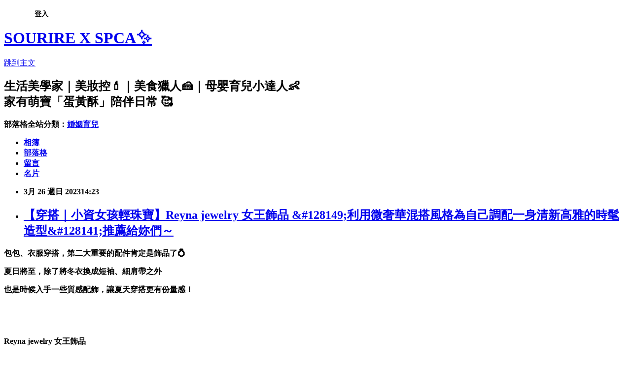

--- FILE ---
content_type: text/html; charset=utf-8
request_url: https://cute781108.pixnet.net/blog/posts/17340389459
body_size: 41576
content:
<!DOCTYPE html><html lang="zh-TW"><head><meta charSet="utf-8"/><meta name="viewport" content="width=device-width, initial-scale=1"/><link rel="stylesheet" href="https://static.1px.tw/blog-next/_next/static/chunks/b1e52b495cc0137c.css" data-precedence="next"/><link rel="stylesheet" href="/fix.css?v=202601201209" type="text/css" data-precedence="medium"/><link rel="stylesheet" href="https://s3.1px.tw/blog/theme/choc/iframe-popup.css?v=202601201209" type="text/css" data-precedence="medium"/><link rel="stylesheet" href="https://s3.1px.tw/blog/theme/choc/plugins.min.css?v=202601201209" type="text/css" data-precedence="medium"/><link rel="stylesheet" href="https://s3.1px.tw/blog/theme/choc/openid-comment.css?v=202601201209" type="text/css" data-precedence="medium"/><link rel="stylesheet" href="https://s3.1px.tw/blog/theme/choc/style.min.css?v=202601201209" type="text/css" data-precedence="medium"/><link rel="stylesheet" href="https://s3.1px.tw/blog/theme/choc/main.min.css?v=202601201209" type="text/css" data-precedence="medium"/><link rel="stylesheet" href="https://pimg.1px.tw/cute781108/assets/cute781108.css?v=202601201209" type="text/css" data-precedence="medium"/><link rel="stylesheet" href="https://s3.1px.tw/blog/theme/choc/author-info.css?v=202601201209" type="text/css" data-precedence="medium"/><link rel="stylesheet" href="https://s3.1px.tw/blog/theme/choc/idlePop.min.css?v=202601201209" type="text/css" data-precedence="medium"/><link rel="preload" as="script" fetchPriority="low" href="https://static.1px.tw/blog-next/_next/static/chunks/94688e2baa9fea03.js"/><script src="https://static.1px.tw/blog-next/_next/static/chunks/41eaa5427c45ebcc.js" async=""></script><script src="https://static.1px.tw/blog-next/_next/static/chunks/e2c6231760bc85bd.js" async=""></script><script src="https://static.1px.tw/blog-next/_next/static/chunks/94bde6376cf279be.js" async=""></script><script src="https://static.1px.tw/blog-next/_next/static/chunks/426b9d9d938a9eb4.js" async=""></script><script src="https://static.1px.tw/blog-next/_next/static/chunks/turbopack-5021d21b4b170dda.js" async=""></script><script src="https://static.1px.tw/blog-next/_next/static/chunks/ff1a16fafef87110.js" async=""></script><script src="https://static.1px.tw/blog-next/_next/static/chunks/e308b2b9ce476a3e.js" async=""></script><script src="https://static.1px.tw/blog-next/_next/static/chunks/2bf79572a40338b7.js" async=""></script><script src="https://static.1px.tw/blog-next/_next/static/chunks/d3c6eed28c1dd8e2.js" async=""></script><script src="https://static.1px.tw/blog-next/_next/static/chunks/d4d39cfc2a072218.js" async=""></script><script src="https://static.1px.tw/blog-next/_next/static/chunks/6a5d72c05b9cd4ba.js" async=""></script><script src="https://static.1px.tw/blog-next/_next/static/chunks/8af6103cf1375f47.js" async=""></script><script src="https://static.1px.tw/blog-next/_next/static/chunks/60d08651d643cedc.js" async=""></script><script src="https://static.1px.tw/blog-next/_next/static/chunks/0ae21416dac1fa83.js" async=""></script><script src="https://static.1px.tw/blog-next/_next/static/chunks/6d1100e43ad18157.js" async=""></script><script src="https://static.1px.tw/blog-next/_next/static/chunks/87eeaf7a3b9005e8.js" async=""></script><script src="https://static.1px.tw/blog-next/_next/static/chunks/ed01c75076819ebd.js" async=""></script><script src="https://static.1px.tw/blog-next/_next/static/chunks/a4df8fc19a9a82e6.js" async=""></script><link rel="preload" href="https://pagead2.googlesyndication.com/pagead/js/adsbygoogle.js?client=ca-pub-1551293686126981" as="script" crossorigin=""/><title>【穿搭｜小資女孩輕珠寶】Reyna jewelry 女王飾品 &amp;#128149;利用微奢華混搭風格為自己調配一身清新高雅的時髦造型&amp;#128141;推薦給妳們～</title><meta name="description" content=" 包包、衣服穿搭，第二大重要的配件肯定是飾品了💍夏日將至，除了將冬衣換成短袖、細肩帶之外"/><meta name="author" content="SOURIRE X SPCA✨"/><meta name="google-adsense-platform-account" content="pub-2647689032095179"/><meta name="google-adsense-account" content="pub-1551293686126981"/><meta name="fb:app_id" content="101730233200171"/><link rel="canonical" href="https://cute781108.pixnet.net/blog/posts/17340389459"/><meta property="og:title" content="【穿搭｜小資女孩輕珠寶】Reyna jewelry 女王飾品 &amp;#128149;利用微奢華混搭風格為自己調配一身清新高雅的時髦造型&amp;#128141;推薦給妳們～"/><meta property="og:description" content=" 包包、衣服穿搭，第二大重要的配件肯定是飾品了💍夏日將至，除了將冬衣換成短袖、細肩帶之外"/><meta property="og:url" content="https://cute781108.pixnet.net/blog/posts/17340389459"/><meta property="og:image" content="https://pimg.1px.tw/cute781108/1679759830-3539481040-g.jpg"/><meta property="og:type" content="article"/><meta name="twitter:card" content="summary_large_image"/><meta name="twitter:title" content="【穿搭｜小資女孩輕珠寶】Reyna jewelry 女王飾品 &amp;#128149;利用微奢華混搭風格為自己調配一身清新高雅的時髦造型&amp;#128141;推薦給妳們～"/><meta name="twitter:description" content=" 包包、衣服穿搭，第二大重要的配件肯定是飾品了💍夏日將至，除了將冬衣換成短袖、細肩帶之外"/><meta name="twitter:image" content="https://pimg.1px.tw/cute781108/1679759830-3539481040-g.jpg"/><link rel="icon" href="/favicon.ico?favicon.a62c60e0.ico" sizes="32x32" type="image/x-icon"/><script src="https://static.1px.tw/blog-next/_next/static/chunks/a6dad97d9634a72d.js" noModule=""></script></head><body><!--$--><!--/$--><!--$?--><template id="B:0"></template><!--/$--><script>requestAnimationFrame(function(){$RT=performance.now()});</script><script src="https://static.1px.tw/blog-next/_next/static/chunks/94688e2baa9fea03.js" id="_R_" async=""></script><div hidden id="S:0"><script id="pixnet-vars">
        window.PIXNET = {
          post_id: "17340389459",
          name: "cute781108",
          user_id: 0,
          blog_id: "7644466",
          display_ads: true,
          ad_options: {"chictrip":false}
        };
      </script><script type="text/javascript" src="https://code.jquery.com/jquery-latest.min.js"></script><script id="json-ld-article-script" type="application/ld+json">{"@context":"https:\u002F\u002Fschema.org","@type":"BlogPosting","isAccessibleForFree":true,"mainEntityOfPage":{"@type":"WebPage","@id":"https:\u002F\u002Fcute781108.pixnet.net\u002Fblog\u002Fposts\u002F17340389459"},"headline":"【穿搭｜小資女孩輕珠寶】Reyna jewelry 女王飾品 &#128149;利用微奢華混搭風格為自己調配一身清新高雅的時髦造型&#128141;推薦給妳們～","description":"\u003Cimg alt=\"LINE_ALBUM_230325_22.jpg\" src=\"https:\u002F\u002Fpic.pimg.tw\u002Fcute781108\u002F1679759830-3539481040-g_l.jpg\" title=\"LINE_ALBUM_230325_22.jpg\"\u003E\u003Cbr \u002F\u003E \u003Cspan style=\"font-family:times new roman,times,serif\"\u003E\u003Cspan style=\"font-size:20px\"\u003E\u003Cstrong id=\"docs-internal-guid-a5017c32-7fff-d453-70f2-97c01d45316d\" style=\"font-weight:normal\"\u003E\u003Cspan style=\"background-color:transparent; font-style:normal; font-variant:normal; font-weight:400; text-decoration:none; vertical-align:baseline; white-space:pre-wrap\"\u003E包包、衣服穿搭，第二大重要的配件肯定是飾品了💍\u003C\u002Fspan\u003E\u003C\u002Fstrong\u003E\u003C\u002Fspan\u003E\u003C\u002Fspan\u003E\u003Cbr\u003E\u003Cspan style=\"font-family:times new roman,times,serif\"\u003E\u003Cspan style=\"font-size:20px\"\u003E\u003Cstrong id=\"docs-internal-guid-a5017c32-7fff-d453-70f2-97c01d45316d\" style=\"font-weight:normal\"\u003E\u003Cspan style=\"background-color:transparent; font-style:normal; font-variant:normal; font-weight:400; text-decoration:none; vertical-align:baseline; white-space:pre-wrap\"\u003E夏日將至，除了將冬衣換成短袖、細肩帶之外\u003C\u002Fspan\u003E\u003C\u002Fstrong\u003E\u003C\u002Fspan\u003E\u003C\u002Fspan\u003E\u003Cbr\u003E","articleBody":"      \u003Cp style=\"text-align: center;\"\u003E\u003Cspan style=\"color:#A41F6F\"\u003E\u003Cspan style=\"font-family:times new roman,times,serif\"\u003E\u003Cspan style=\"font-size:20px\"\u003E\u003Cstrong id=\"docs-internal-guid-a5017c32-7fff-d453-70f2-97c01d45316d\" style=\"font-weight:normal\"\u003E\u003Cspan style=\"background-color:transparent; font-style:normal; font-variant:normal; font-weight:400; text-decoration:none; vertical-align:baseline; white-space:pre-wrap\"\u003E包包、衣服穿搭，第二大重要的配件肯定是飾品了&#128141;\u003C\u002Fspan\u003E\u003C\u002Fstrong\u003E\u003C\u002Fspan\u003E\u003C\u002Fspan\u003E\u003C\u002Fspan\u003E\u003C\u002Fp\u003E\n\n\u003Cp dir=\"ltr\" style=\"line-height: 1.38; background-color: rgb(255, 255, 255); margin-top: 0pt; margin-bottom: 0pt; text-align: center;\"\u003E\u003Cspan style=\"color:#A41F6F\"\u003E\u003Cspan style=\"font-family:times new roman,times,serif\"\u003E\u003Cspan style=\"font-size:20px\"\u003E\u003Cstrong id=\"docs-internal-guid-a5017c32-7fff-d453-70f2-97c01d45316d\" style=\"font-weight:normal\"\u003E\u003Cspan style=\"background-color:transparent; font-style:normal; font-variant:normal; font-weight:400; text-decoration:none; vertical-align:baseline; white-space:pre-wrap\"\u003E夏日將至，除了將冬衣換成短袖、細肩帶之外\u003C\u002Fspan\u003E\u003C\u002Fstrong\u003E\u003C\u002Fspan\u003E\u003C\u002Fspan\u003E\u003C\u002Fspan\u003E\u003C\u002Fp\u003E\n\n\u003Cp dir=\"ltr\" style=\"line-height: 1.38; background-color: rgb(255, 255, 255); margin-top: 0pt; margin-bottom: 0pt; text-align: center;\"\u003E\u003Cspan style=\"color:#A41F6F\"\u003E\u003Cspan style=\"font-family:times new roman,times,serif\"\u003E\u003Cspan style=\"font-size:20px\"\u003E\u003Cstrong id=\"docs-internal-guid-a5017c32-7fff-d453-70f2-97c01d45316d\" style=\"font-weight:normal\"\u003E\u003Cspan style=\"background-color:transparent; font-style:normal; font-variant:normal; font-weight:400; text-decoration:none; vertical-align:baseline; white-space:pre-wrap\"\u003E也是時候入手一些質感配飾，讓夏天穿搭更有份量感！\u003C\u002Fspan\u003E\u003C\u002Fstrong\u003E\u003C\u002Fspan\u003E\u003C\u002Fspan\u003E\u003C\u002Fspan\u003E\u003C\u002Fp\u003E\n\n\u003Cp dir=\"ltr\" style=\"line-height: 1.38; background-color: rgb(255, 255, 255); margin-top: 0pt; margin-bottom: 0pt; text-align: center;\"\u003E&nbsp;\u003C\u002Fp\u003E\n\n\u003Cp style=\"text-align:center\"\u003E\u003Cimg alt=\"LINE_ALBUM_230325_22.jpg\" src=\"https:\u002F\u002Fpimg.1px.tw\u002Fcute781108\u002F1679759830-3539481040-g.jpg\" title=\"LINE_ALBUM_230325_22.jpg\"\u003E\u003C\u002Fp\u003E\n\n\u003Cp dir=\"ltr\" style=\"line-height: 1.38; background-color: rgb(255, 255, 255); margin-top: 0pt; margin-bottom: 0pt; text-align: center;\"\u003E&nbsp;\u003C\u002Fp\u003E\n\n\u003Cp dir=\"ltr\" style=\"line-height: 1.38; background-color: rgb(255, 255, 255); margin-top: 0pt; margin-bottom: 0pt; text-align: center;\"\u003E\u003Cspan style=\"color:#A41F6F\"\u003E\u003Cspan style=\"font-family:times new roman,times,serif\"\u003E\u003Cspan style=\"font-size:20px\"\u003E\u003Cstrong id=\"docs-internal-guid-a5017c32-7fff-d453-70f2-97c01d45316d\" style=\"font-weight:normal\"\u003E\u003Cspan style=\"background-color:transparent; font-style:normal; font-variant:normal; font-weight:400; text-decoration:none; vertical-align:baseline; white-space:pre-wrap\"\u003EReyna jewelry 女王飾品\u003C\u002Fspan\u003E\u003C\u002Fstrong\u003E\u003C\u002Fspan\u003E\u003C\u002Fspan\u003E\u003C\u002Fspan\u003E\u003C\u002Fp\u003E\n\n\u003Cp dir=\"ltr\" style=\"line-height: 1.38; background-color: rgb(255, 255, 255); margin-top: 0pt; margin-bottom: 0pt; text-align: center;\"\u003E\u003Cspan style=\"color:#A41F6F\"\u003E\u003Cspan style=\"font-family:times new roman,times,serif\"\u003E\u003Cspan style=\"font-size:20px\"\u003E\u003Cstrong id=\"docs-internal-guid-a5017c32-7fff-d453-70f2-97c01d45316d\" style=\"font-weight:normal\"\u003E\u003Cspan style=\"background-color:transparent; font-style:normal; font-variant:normal; font-weight:400; text-decoration:none; vertical-align:baseline; white-space:pre-wrap\"\u003E從低調奢華的耳環到個性扭結戒指\u003C\u002Fspan\u003E\u003C\u002Fstrong\u003E\u003C\u002Fspan\u003E\u003C\u002Fspan\u003E\u003C\u002Fspan\u003E\u003C\u002Fp\u003E\n\n\u003Cp dir=\"ltr\" style=\"line-height: 1.38; background-color: rgb(255, 255, 255); margin-top: 0pt; margin-bottom: 0pt; text-align: center;\"\u003E\u003Cspan style=\"color:#A41F6F\"\u003E\u003Cspan style=\"font-family:times new roman,times,serif\"\u003E\u003Cspan style=\"font-size:20px\"\u003E\u003Cstrong id=\"docs-internal-guid-a5017c32-7fff-d453-70f2-97c01d45316d\" style=\"font-weight:normal\"\u003E\u003Cspan style=\"background-color:transparent; font-style:normal; font-variant:normal; font-weight:400; text-decoration:none; vertical-align:baseline; white-space:pre-wrap\"\u003E到女孩飾品盒裡一定要擁有的碎鑽戒指&#128141;\u003C\u002Fspan\u003E\u003C\u002Fstrong\u003E\u003C\u002Fspan\u003E\u003C\u002Fspan\u003E\u003C\u002Fspan\u003E\u003C\u002Fp\u003E\n\n\u003Cp dir=\"ltr\" style=\"line-height: 1.38; background-color: rgb(255, 255, 255); margin-top: 0pt; margin-bottom: 0pt; text-align: center;\"\u003E\u003Cspan style=\"color:#A41F6F\"\u003E\u003Cspan style=\"font-family:times new roman,times,serif\"\u003E\u003Cspan style=\"font-size:20px\"\u003E\u003Cstrong id=\"docs-internal-guid-a5017c32-7fff-d453-70f2-97c01d45316d\" style=\"font-weight:normal\"\u003E\u003Cspan style=\"background-color:transparent; font-style:normal; font-variant:normal; font-weight:400; text-decoration:none; vertical-align:baseline; white-space:pre-wrap\"\u003E讓你一秒從穿搭小白，晉身為質感穿搭達人！\u003C\u002Fspan\u003E\u003C\u002Fstrong\u003E\u003C\u002Fspan\u003E\u003C\u002Fspan\u003E\u003C\u002Fspan\u003E\u003C\u002Fp\u003E\n\n\u003Cp dir=\"ltr\" style=\"line-height: 1.38; background-color: rgb(255, 255, 255); margin-top: 0pt; margin-bottom: 0pt; text-align: center;\"\u003E&nbsp;\u003C\u002Fp\u003E\n\n\u003Cp style=\"text-align:center\"\u003E\u003Cimg alt=\"LINE_ALBUM_230325_20.jpg\" src=\"https:\u002F\u002Fpimg.1px.tw\u002Fcute781108\u002F1679759830-1015610841-g.jpg\" title=\"LINE_ALBUM_230325_20.jpg\"\u003E\u003C\u002Fp\u003E\n\n\u003Cp dir=\"ltr\" style=\"line-height: 1.38; background-color: rgb(255, 255, 255); margin-top: 0pt; margin-bottom: 0pt; text-align: center;\"\u003E&nbsp;\u003C\u002Fp\u003E\n\n\u003Cp dir=\"ltr\" style=\"line-height: 1.38; background-color: rgb(255, 255, 255); margin-top: 0pt; margin-bottom: 0pt; text-align: center;\"\u003E\u003Cspan style=\"color:#A41F6F\"\u003E\u003Cspan style=\"font-family:times new roman,times,serif\"\u003E\u003Cspan style=\"font-size:20px\"\u003E\u003Cstrong id=\"docs-internal-guid-a5017c32-7fff-d453-70f2-97c01d45316d\" style=\"font-weight:normal\"\u003E\u003Cspan style=\"background-color:transparent; font-style:normal; font-variant:normal; font-weight:400; text-decoration:none; vertical-align:baseline; white-space:pre-wrap\"\u003E『eynajewelry』的意義『Reyna』取自菲律賓文『女王』的意思\u003C\u002Fspan\u003E\u003C\u002Fstrong\u003E\u003C\u002Fspan\u003E\u003C\u002Fspan\u003E\u003C\u002Fspan\u003E\u003C\u002Fp\u003E\n\n\u003Cp dir=\"ltr\" style=\"line-height: 1.38; background-color: rgb(255, 255, 255); margin-top: 0pt; margin-bottom: 0pt; text-align: center;\"\u003E\u003Cspan style=\"color:#A41F6F\"\u003E\u003Cspan style=\"font-family:times new roman,times,serif\"\u003E\u003Cspan style=\"font-size:20px\"\u003E\u003Cstrong id=\"docs-internal-guid-a5017c32-7fff-d453-70f2-97c01d45316d\" style=\"font-weight:normal\"\u003E\u003Cspan style=\"background-color:transparent; font-style:normal; font-variant:normal; font-weight:400; text-decoration:none; vertical-align:baseline; white-space:pre-wrap\"\u003E讓每個女生不身分位、不論年齡、不分國籍\u003C\u002Fspan\u003E\u003C\u002Fstrong\u003E\u003C\u002Fspan\u003E\u003C\u002Fspan\u003E\u003C\u002Fspan\u003E\u003C\u002Fp\u003E\n\n\u003Cp dir=\"ltr\" style=\"line-height: 1.38; background-color: rgb(255, 255, 255); margin-top: 0pt; margin-bottom: 0pt; text-align: center;\"\u003E\u003Cspan style=\"color:#A41F6F\"\u003E\u003Cspan style=\"font-family:times new roman,times,serif\"\u003E\u003Cspan style=\"font-size:20px\"\u003E\u003Cstrong id=\"docs-internal-guid-a5017c32-7fff-d453-70f2-97c01d45316d\" style=\"font-weight:normal\"\u003E\u003Cspan style=\"background-color:transparent; font-style:normal; font-variant:normal; font-weight:400; text-decoration:none; vertical-align:baseline; white-space:pre-wrap\"\u003E都能擁有 『美』的定義在\u003C\u002Fspan\u003E\u003C\u002Fstrong\u003E\u003C\u002Fspan\u003E\u003C\u002Fspan\u003E\u003C\u002Fspan\u003E\u003C\u002Fp\u003E\n\n\u003Cp dir=\"ltr\" style=\"line-height: 1.38; background-color: rgb(255, 255, 255); margin-top: 0pt; margin-bottom: 0pt; text-align: center;\"\u003E&nbsp;\u003C\u002Fp\u003E\n\n\u003Cp style=\"text-align:center\"\u003E\u003Cimg alt=\"LINE_ALBUM_230325_18.jpg\" src=\"https:\u002F\u002Fpimg.1px.tw\u002Fcute781108\u002F1679759830-1428908734-g.jpg\" title=\"LINE_ALBUM_230325_18.jpg\"\u003E\u003C\u002Fp\u003E\n\n\u003Cp dir=\"ltr\" style=\"line-height: 1.38; background-color: rgb(255, 255, 255); margin-top: 0pt; margin-bottom: 0pt; text-align: center;\"\u003E&nbsp;\u003C\u002Fp\u003E\n\n\u003Cp dir=\"ltr\" style=\"line-height: 1.38; background-color: rgb(255, 255, 255); margin-top: 0pt; margin-bottom: 0pt; text-align: center;\"\u003E\u003Cspan style=\"color:#A41F6F\"\u003E\u003Cspan style=\"font-family:times new roman,times,serif\"\u003E\u003Cspan style=\"font-size:20px\"\u003E\u003Cstrong id=\"docs-internal-guid-a5017c32-7fff-d453-70f2-97c01d45316d\" style=\"font-weight:normal\"\u003E\u003Cspan style=\"background-color:transparent; font-style:normal; font-variant:normal; font-weight:400; text-decoration:none; vertical-align:baseline; white-space:pre-wrap\"\u003E這一次小小分享最新購入的飾品組\u003C\u002Fspan\u003E\u003C\u002Fstrong\u003E\u003C\u002Fspan\u003E\u003C\u002Fspan\u003E\u003C\u002Fspan\u003E\u003C\u002Fp\u003E\n\n\u003Cp dir=\"ltr\" style=\"line-height: 1.38; background-color: rgb(255, 255, 255); margin-top: 0pt; margin-bottom: 0pt; text-align: center;\"\u003E\u003Cspan style=\"color:#A41F6F\"\u003E\u003Cspan style=\"font-family:times new roman,times,serif\"\u003E\u003Cspan style=\"font-size:20px\"\u003E\u003Cstrong id=\"docs-internal-guid-a5017c32-7fff-d453-70f2-97c01d45316d\" style=\"font-weight:normal\"\u003E\u003Cspan style=\"background-color:transparent; font-style:normal; font-variant:normal; font-weight:400; text-decoration:none; vertical-align:baseline; white-space:pre-wrap\"\u003E收到時，每個飾品都是獨立包裝，附有簡單日常保養須知內容（貼心）\u003C\u002Fspan\u003E\u003C\u002Fstrong\u003E\u003C\u002Fspan\u003E\u003C\u002Fspan\u003E\u003C\u002Fspan\u003E\u003C\u002Fp\u003E\n\n\u003Cp dir=\"ltr\" style=\"line-height: 1.38; background-color: rgb(255, 255, 255); margin-top: 0pt; margin-bottom: 0pt; text-align: center;\"\u003E&nbsp;\u003C\u002Fp\u003E\n\n\u003Cp dir=\"ltr\" style=\"line-height: 1.38; background-color: rgb(255, 255, 255); margin-top: 0pt; margin-bottom: 0pt; text-align: center;\"\u003E\u003Cspan style=\"color:#A41F6F\"\u003E\u003Cspan style=\"font-family:times new roman,times,serif\"\u003E\u003Cspan style=\"font-size:20px\"\u003E\u003Cstrong id=\"docs-internal-guid-a5017c32-7fff-d453-70f2-97c01d45316d\" style=\"font-weight:normal\"\u003E\u003Ca href=\"https:\u002F\u002Freyna-jewelry.waca.shop\u002Fproduct\u002Fdetail\u002F1409506\" style=\"text-decoration:none;\"\u003E\u003Cu style=\"-webkit-text-decoration-skip:none; background-color:transparent; color:#1155cc; font-family:arial; font-size:13pt; font-style:normal; font-variant:normal; font-weight:400; text-decoration-skip-ink:none; text-decoration:underline; vertical-align:baseline; white-space:pre-wrap\"\u003E編織環繞・戒指(BPRI5)\u003C\u002Fu\u003E\u003C\u002Fa\u003E\u003Cspan style=\"background-color:transparent; font-style:normal; font-variant:normal; font-weight:400; text-decoration:none; vertical-align:baseline; white-space:pre-wrap\"\u003E／\u003C\u002Fspan\u003E\u003Ca href=\"https:\u002F\u002Freyna-jewelry.waca.shop\u002Fproduct\u002Fdetail\u002F1413828\" style=\"text-decoration:none;\"\u003E\u003Cu style=\"-webkit-text-decoration-skip:none; background-color:transparent; color:#1155cc; font-family:arial; font-size:13pt; font-style:normal; font-variant:normal; font-weight:400; text-decoration-skip-ink:none; text-decoration:underline; vertical-align:baseline; white-space:pre-wrap\"\u003E仰望・戒指-夢想銀(BPRI7-s)\u003C\u002Fu\u003E\u003C\u002Fa\u003E\u003C\u002Fstrong\u003E\u003C\u002Fspan\u003E\u003C\u002Fspan\u003E\u003C\u002Fspan\u003E\u003C\u002Fp\u003E\n\n\u003Cp dir=\"ltr\" style=\"line-height: 1.38; background-color: rgb(255, 255, 255); margin-top: 0pt; margin-bottom: 0pt; text-align: center;\"\u003E&nbsp;\u003C\u002Fp\u003E\n\n\u003Cp style=\"text-align:center\"\u003E\u003Cimg alt=\"LINE_ALBUM_230325_17.jpg\" src=\"https:\u002F\u002Fpimg.1px.tw\u002Fcute781108\u002F1679759832-811687641-g.jpg\" title=\"LINE_ALBUM_230325_17.jpg\"\u003E\u003C\u002Fp\u003E\n\n\u003Cp dir=\"ltr\" style=\"line-height: 1.38; background-color: rgb(255, 255, 255); margin-top: 0pt; margin-bottom: 0pt; text-align: center;\"\u003E&nbsp;\u003C\u002Fp\u003E\n\n\u003Cp dir=\"ltr\" style=\"line-height: 1.38; background-color: rgb(255, 255, 255); margin-top: 0pt; margin-bottom: 0pt; text-align: center;\"\u003E\u003Cspan style=\"color:#A41F6F\"\u003E\u003Cspan style=\"font-family:times new roman,times,serif\"\u003E\u003Cspan style=\"font-size:20px\"\u003E\u003Cstrong id=\"docs-internal-guid-a5017c32-7fff-d453-70f2-97c01d45316d\" style=\"font-weight:normal\"\u003E\u003Cspan style=\"background-color:transparent; font-style:normal; font-variant:normal; font-weight:400; text-decoration:none; vertical-align:baseline; white-space:pre-wrap\"\u003E戒指&#128141;輕輕點綴是女孩在日常造型的裝扮重點\u003C\u002Fspan\u003E\u003C\u002Fstrong\u003E\u003C\u002Fspan\u003E\u003C\u002Fspan\u003E\u003C\u002Fspan\u003E\u003C\u002Fp\u003E\n\n\u003Cp dir=\"ltr\" style=\"line-height: 1.38; background-color: rgb(255, 255, 255); margin-top: 0pt; margin-bottom: 0pt; text-align: center;\"\u003E\u003Cspan style=\"color:#A41F6F\"\u003E\u003Cspan style=\"font-family:times new roman,times,serif\"\u003E\u003Cspan style=\"font-size:20px\"\u003E\u003Cstrong id=\"docs-internal-guid-a5017c32-7fff-d453-70f2-97c01d45316d\" style=\"font-weight:normal\"\u003E\u003Cspan style=\"background-color:transparent; font-style:normal; font-variant:normal; font-weight:400; text-decoration:none; vertical-align:baseline; white-space:pre-wrap\"\u003E簡簡單單沒有其他串飾，讓人感覺低調又時髦\u003C\u002Fspan\u003E\u003C\u002Fstrong\u003E\u003C\u002Fspan\u003E\u003C\u002Fspan\u003E\u003C\u002Fspan\u003E\u003C\u002Fp\u003E\n\n\u003Cp dir=\"ltr\" style=\"line-height: 1.38; background-color: rgb(255, 255, 255); margin-top: 0pt; margin-bottom: 0pt; text-align: center;\"\u003E&nbsp;\u003C\u002Fp\u003E\n\n\u003Cp style=\"text-align:center\"\u003E\u003Cimg alt=\"LINE_ALBUM_230325_15.jpg\" src=\"https:\u002F\u002Fpimg.1px.tw\u002Fcute781108\u002F1679759834-2264603075-g.jpg\" title=\"LINE_ALBUM_230325_15.jpg\"\u003E\u003C\u002Fp\u003E\n\n\u003Cp dir=\"ltr\" style=\"line-height: 1.38; background-color: rgb(255, 255, 255); margin-top: 0pt; margin-bottom: 0pt; text-align: center;\"\u003E&nbsp;\u003C\u002Fp\u003E\n\n\u003Cp dir=\"ltr\" style=\"line-height: 1.38; background-color: rgb(255, 255, 255); margin-top: 0pt; margin-bottom: 0pt; text-align: center;\"\u003E\u003Cspan style=\"color:#A41F6F\"\u003E\u003Cspan style=\"font-family:times new roman,times,serif\"\u003E\u003Cspan style=\"font-size:20px\"\u003E\u003Cstrong id=\"docs-internal-guid-a5017c32-7fff-d453-70f2-97c01d45316d\" style=\"font-weight:normal\"\u003E\u003Cspan style=\"background-color:transparent; font-style:normal; font-variant:normal; font-weight:400; text-decoration:none; vertical-align:baseline; white-space:pre-wrap\"\u003E而Reyna jewelry戒指系列\u003C\u002Fspan\u003E\u003C\u002Fstrong\u003E\u003C\u002Fspan\u003E\u003C\u002Fspan\u003E\u003C\u002Fspan\u003E\u003C\u002Fp\u003E\n\n\u003Cp dir=\"ltr\" style=\"line-height: 1.38; background-color: rgb(255, 255, 255); margin-top: 0pt; margin-bottom: 0pt; text-align: center;\"\u003E\u003Cspan style=\"color:#A41F6F\"\u003E\u003Cspan style=\"font-family:times new roman,times,serif\"\u003E\u003Cspan style=\"font-size:20px\"\u003E\u003Cstrong id=\"docs-internal-guid-a5017c32-7fff-d453-70f2-97c01d45316d\" style=\"font-weight:normal\"\u003E\u003Cspan style=\"background-color:transparent; font-style:normal; font-variant:normal; font-weight:400; text-decoration:none; vertical-align:baseline; white-space:pre-wrap\"\u003E外型精緻可愛，適合穿搭新手入門\u003C\u002Fspan\u003E\u003C\u002Fstrong\u003E\u003C\u002Fspan\u003E\u003C\u002Fspan\u003E\u003C\u002Fspan\u003E\u003C\u002Fp\u003E\n\n\u003Cp dir=\"ltr\" style=\"line-height: 1.38; background-color: rgb(255, 255, 255); margin-top: 0pt; margin-bottom: 0pt; text-align: center;\"\u003E&nbsp;\u003C\u002Fp\u003E\n\n\u003Cp dir=\"ltr\" style=\"line-height: 1.38; background-color: rgb(255, 255, 255); margin-top: 0pt; margin-bottom: 0pt; text-align: center;\"\u003E\u003Cimg alt=\"LINE_ALBUM_230325_12.jpg\" src=\"https:\u002F\u002Fpimg.1px.tw\u002Fcute781108\u002F1679759838-3608500116-g.jpg\" title=\"LINE_ALBUM_230325_12.jpg\"\u003E\u003C\u002Fp\u003E\n\n\u003Cp dir=\"ltr\" style=\"line-height: 1.38; background-color: rgb(255, 255, 255); margin-top: 0pt; margin-bottom: 0pt; text-align: center;\"\u003E&nbsp;\u003C\u002Fp\u003E\n\n\u003Cp dir=\"ltr\" style=\"line-height: 1.38; background-color: rgb(255, 255, 255); margin-top: 0pt; margin-bottom: 0pt; text-align: center;\"\u003E\u003Cspan style=\"color:#A41F6F\"\u003E\u003Cspan style=\"font-family:times new roman,times,serif\"\u003E\u003Cspan style=\"font-size:20px\"\u003E\u003Cstrong id=\"docs-internal-guid-a5017c32-7fff-d453-70f2-97c01d45316d\" style=\"font-weight:normal\"\u003E\u003Cspan style=\"background-color:transparent; font-style:normal; font-variant:normal; font-weight:400; text-decoration:none; vertical-align:baseline; white-space:pre-wrap\"\u003E重點是價格超親民，無論是中性俐落還是優雅氣質\u003C\u002Fspan\u003E\u003C\u002Fstrong\u003E\u003C\u002Fspan\u003E\u003C\u002Fspan\u003E\u003C\u002Fspan\u003E\u003C\u002Fp\u003E\n\n\u003Cp dir=\"ltr\" style=\"line-height: 1.38; background-color: rgb(255, 255, 255); margin-top: 0pt; margin-bottom: 0pt; text-align: center;\"\u003E\u003Cspan style=\"color:#A41F6F\"\u003E\u003Cspan style=\"font-family:times new roman,times,serif\"\u003E\u003Cspan style=\"font-size:20px\"\u003E\u003Cstrong id=\"docs-internal-guid-a5017c32-7fff-d453-70f2-97c01d45316d\" style=\"font-weight:normal\"\u003E\u003Cspan style=\"background-color:transparent; font-style:normal; font-variant:normal; font-weight:400; text-decoration:none; vertical-align:baseline; white-space:pre-wrap\"\u003E都可以在Reyna jewelry 女王飾品找到自己的命定單品！\u003C\u002Fspan\u003E\u003C\u002Fstrong\u003E\u003C\u002Fspan\u003E\u003C\u002Fspan\u003E\u003C\u002Fspan\u003E\u003C\u002Fp\u003E\n\n\u003Cp dir=\"ltr\" style=\"line-height: 1.38; background-color: rgb(255, 255, 255); margin-top: 0pt; margin-bottom: 0pt; text-align: center;\"\u003E&nbsp;\u003C\u002Fp\u003E\n\n\u003Cp style=\"text-align:center\"\u003E\u003Cimg alt=\"LINE_ALBUM_230325_11.jpg\" src=\"https:\u002F\u002Fpimg.1px.tw\u002Fcute781108\u002F1679759838-1481737863-g.jpg\" title=\"LINE_ALBUM_230325_11.jpg\"\u003E\u003C\u002Fp\u003E\n\n\u003Cp dir=\"ltr\" style=\"line-height: 1.38; background-color: rgb(255, 255, 255); margin-top: 0pt; margin-bottom: 0pt; text-align: center;\"\u003E&nbsp;\u003C\u002Fp\u003E\n\n\u003Cp dir=\"ltr\" style=\"line-height: 1.38; background-color: rgb(255, 255, 255); margin-top: 0pt; margin-bottom: 0pt; text-align: center;\"\u003E\u003Cspan style=\"color:#A41F6F\"\u003E\u003Cspan style=\"font-family:times new roman,times,serif\"\u003E\u003Cspan style=\"font-size:20px\"\u003E\u003Cstrong id=\"docs-internal-guid-a5017c32-7fff-d453-70f2-97c01d45316d\" style=\"font-weight:normal\"\u003E\u003Cspan style=\"background-color:transparent; font-style:normal; font-variant:normal; font-weight:400; text-decoration:none; vertical-align:baseline; white-space:pre-wrap\"\u003E手上顧好了，耳朵上也要顧好好！\u003C\u002Fspan\u003E\u003C\u002Fstrong\u003E\u003C\u002Fspan\u003E\u003C\u002Fspan\u003E\u003C\u002Fspan\u003E\u003C\u002Fp\u003E\n\n\u003Cp dir=\"ltr\" style=\"line-height: 1.38; background-color: rgb(255, 255, 255); margin-top: 0pt; margin-bottom: 0pt; text-align: center;\"\u003E&nbsp;\u003C\u002Fp\u003E\n\n\u003Cp dir=\"ltr\" style=\"line-height: 1.38; background-color: rgb(255, 255, 255); margin-top: 0pt; margin-bottom: 0pt; text-align: center;\"\u003E\u003Cimg alt=\"LINE_ALBUM_230325_7.jpg\" src=\"https:\u002F\u002Fpimg.1px.tw\u002Fcute781108\u002F1679759846-1012749574-g.jpg\" title=\"LINE_ALBUM_230325_7.jpg\"\u003E\u003C\u002Fp\u003E\n\n\u003Cp dir=\"ltr\" style=\"line-height: 1.38; background-color: rgb(255, 255, 255); margin-top: 0pt; margin-bottom: 0pt; text-align: center;\"\u003E&nbsp;\u003C\u002Fp\u003E\n\n\u003Ch1 dir=\"ltr\" style=\"line-height: 1.2; background-color: rgb(255, 255, 255); margin-top: 0pt; margin-bottom: 0pt; text-align: center;\"\u003E\u003Cspan style=\"color:#A41F6F\"\u003E\u003Cspan style=\"font-family:times new roman,times,serif\"\u003E\u003Cspan style=\"font-size:20px\"\u003E\u003Cstrong id=\"docs-internal-guid-a5017c32-7fff-d453-70f2-97c01d45316d\" style=\"font-weight:normal\"\u003E\u003Ca href=\"https:\u002F\u002Freyna-jewelry.waca.shop\u002Fproduct\u002Fdetail\u002F698522\" style=\"text-decoration:none;\"\u003E\u003Cu style=\"-webkit-text-decoration-skip:none; background-color:transparent; color:#1155cc; font-family:arial; font-size:13pt; font-style:normal; font-variant:normal; font-weight:400; text-decoration-skip-ink:none; text-decoration:underline; vertical-align:baseline; white-space:pre-wrap\"\u003E氣質垂墜珍珠銀針耳環(hdes3)\u003C\u002Fu\u003E\u003C\u002Fa\u003E\u003C\u002Fstrong\u003E\u003C\u002Fspan\u003E\u003C\u002Fspan\u003E\u003C\u002Fspan\u003E\u003C\u002Fh1\u003E\n\n\u003Cp dir=\"ltr\" style=\"line-height: 1.38; background-color: rgb(255, 255, 255); margin-top: 0pt; margin-bottom: 0pt; text-align: center;\"\u003E&nbsp;\u003C\u002Fp\u003E\n\n\u003Cp style=\"text-align:center\"\u003E\u003Cimg alt=\"LINE_ALBUM_230325_4.jpg\" src=\"https:\u002F\u002Fpimg.1px.tw\u002Fcute781108\u002F1679759849-2736879435-g.jpg\" title=\"LINE_ALBUM_230325_4.jpg\"\u003E\u003C\u002Fp\u003E\n\n\u003Cp dir=\"ltr\" style=\"line-height: 1.38; background-color: rgb(255, 255, 255); margin-top: 0pt; margin-bottom: 0pt; text-align: center;\"\u003E&nbsp;\u003C\u002Fp\u003E\n\n\u003Cp dir=\"ltr\" style=\"line-height: 1.38; background-color: rgb(255, 255, 255); margin-top: 0pt; margin-bottom: 0pt; text-align: center;\"\u003E\u003Cspan style=\"color:#A41F6F\"\u003E\u003Cspan style=\"font-family:times new roman,times,serif\"\u003E\u003Cspan style=\"font-size:20px\"\u003E\u003Cstrong id=\"docs-internal-guid-a5017c32-7fff-d453-70f2-97c01d45316d\" style=\"font-weight:normal\"\u003E\u003Cspan style=\"background-color:transparent; font-style:normal; font-variant:normal; font-weight:400; text-decoration:none; vertical-align:baseline; white-space:pre-wrap\"\u003E精緻小巧的「迷你耳環」正當紅！\u003C\u002Fspan\u003E\u003C\u002Fstrong\u003E\u003C\u002Fspan\u003E\u003C\u002Fspan\u003E\u003C\u002Fspan\u003E\u003C\u002Fp\u003E\n\n\u003Cp dir=\"ltr\" style=\"line-height: 1.38; background-color: rgb(255, 255, 255); margin-top: 0pt; margin-bottom: 0pt; text-align: center;\"\u003E\u003Cspan style=\"color:#A41F6F\"\u003E\u003Cspan style=\"font-family:times new roman,times,serif\"\u003E\u003Cspan style=\"font-size:20px\"\u003E\u003Cstrong id=\"docs-internal-guid-a5017c32-7fff-d453-70f2-97c01d45316d\" style=\"font-weight:normal\"\u003E\u003Cspan style=\"background-color:transparent; font-style:normal; font-variant:normal; font-weight:400; text-decoration:none; vertical-align:baseline; white-space:pre-wrap\"\u003E小圓圈、垂墜、鑽石美翻，女孩們網購買起來！\u003C\u002Fspan\u003E\u003C\u002Fstrong\u003E\u003C\u002Fspan\u003E\u003C\u002Fspan\u003E\u003C\u002Fspan\u003E\u003C\u002Fp\u003E\n\n\u003Cp dir=\"ltr\" style=\"line-height: 1.38; background-color: rgb(255, 255, 255); margin-top: 0pt; margin-bottom: 0pt; text-align: center;\"\u003E\u003Cspan style=\"color:#A41F6F\"\u003E\u003Cspan style=\"font-family:times new roman,times,serif\"\u003E\u003Cspan style=\"font-size:20px\"\u003E\u003Cstrong id=\"docs-internal-guid-a5017c32-7fff-d453-70f2-97c01d45316d\" style=\"font-weight:normal\"\u003E\u003Cspan style=\"background-color:transparent; font-style:normal; font-variant:normal; font-weight:400; text-decoration:none; vertical-align:baseline; white-space:pre-wrap\"\u003E因為女生戴耳環根本超有魅力的呀！\u003C\u002Fspan\u003E\u003C\u002Fstrong\u003E\u003C\u002Fspan\u003E\u003C\u002Fspan\u003E\u003C\u002Fspan\u003E\u003C\u002Fp\u003E\n\n\u003Cp dir=\"ltr\" style=\"line-height: 1.38; background-color: rgb(255, 255, 255); margin-top: 0pt; margin-bottom: 0pt; text-align: center;\"\u003E&nbsp;\u003C\u002Fp\u003E\n\n\u003Cp style=\"text-align:center\"\u003E\u003Cimg alt=\"LINE_ALBUM_230325_0.jpg\" src=\"https:\u002F\u002Fpimg.1px.tw\u002Fcute781108\u002F1679759854-4277658707-g.jpg\" title=\"LINE_ALBUM_230325_0.jpg\"\u003E\u003C\u002Fp\u003E\n\n\u003Cp dir=\"ltr\" style=\"line-height: 1.38; background-color: rgb(255, 255, 255); margin-top: 0pt; margin-bottom: 0pt; text-align: center;\"\u003E&nbsp;\u003C\u002Fp\u003E\n\n\u003Cp dir=\"ltr\" style=\"line-height: 1.38; margin-top: 0pt; margin-bottom: 0pt; text-align: center;\"\u003E\u003Cspan style=\"color:#A41F6F\"\u003E\u003Cspan style=\"font-family:times new roman,times,serif\"\u003E\u003Cspan style=\"font-size:20px\"\u003E\u003Cstrong id=\"docs-internal-guid-a5017c32-7fff-d453-70f2-97c01d45316d\" style=\"font-weight:normal\"\u003E\u003Cspan style=\"background-color:transparent; font-style:normal; font-variant:normal; font-weight:400; text-decoration:none; vertical-align:baseline; white-space:pre-wrap\"\u003E隨隨便便搭配上蕾絲小洋裝\u003C\u002Fspan\u003E\u003C\u002Fstrong\u003E\u003C\u002Fspan\u003E\u003C\u002Fspan\u003E\u003C\u002Fspan\u003E\u003C\u002Fp\u003E\n\n\u003Cp dir=\"ltr\" style=\"line-height: 1.38; margin-top: 0pt; margin-bottom: 0pt; text-align: center;\"\u003E\u003Cspan style=\"color:#A41F6F\"\u003E\u003Cspan style=\"font-family:times new roman,times,serif\"\u003E\u003Cspan style=\"font-size:20px\"\u003E\u003Cstrong id=\"docs-internal-guid-a5017c32-7fff-d453-70f2-97c01d45316d\" style=\"font-weight:normal\"\u003E\u003Cspan style=\"background-color:transparent; font-style:normal; font-variant:normal; font-weight:400; text-decoration:none; vertical-align:baseline; white-space:pre-wrap\"\u003E完全就是仙女下凡的概念呀&#128514;&#128514;（自己講\u003C\u002Fspan\u003E\u003C\u002Fstrong\u003E\u003C\u002Fspan\u003E\u003C\u002Fspan\u003E\u003C\u002Fspan\u003E\u003C\u002Fp\u003E\n\n\u003Cp dir=\"ltr\" style=\"line-height: 1.38; margin-top: 0pt; margin-bottom: 0pt; text-align: center;\"\u003E&nbsp;\u003C\u002Fp\u003E\n\n\u003Cp dir=\"ltr\" style=\"line-height: 1.38; margin-top: 0pt; margin-bottom: 0pt; text-align: center;\"\u003E\u003Cimg alt=\"LINE_ALBUM_230325_1.jpg\" src=\"https:\u002F\u002Fpimg.1px.tw\u002Fcute781108\u002F1679759853-3326391512-g.jpg\" title=\"LINE_ALBUM_230325_1.jpg\"\u003E\u003C\u002Fp\u003E\n\n\u003Cp dir=\"ltr\" style=\"line-height: 1.38; margin-top: 0pt; margin-bottom: 0pt; text-align: center;\"\u003E&nbsp;\u003C\u002Fp\u003E\n\n\u003Cp dir=\"ltr\" style=\"line-height: 1.38; background-color: rgb(255, 255, 255); margin-top: 0pt; margin-bottom: 0pt; text-align: center;\"\u003E\u003Cspan style=\"color:#A41F6F\"\u003E\u003Cspan style=\"font-family:times new roman,times,serif\"\u003E\u003Cspan style=\"font-size:20px\"\u003E\u003Cstrong id=\"docs-internal-guid-a5017c32-7fff-d453-70f2-97c01d45316d\" style=\"font-weight:normal\"\u003E\u003Cspan style=\"background-color:transparent; font-style:normal; font-variant:normal; font-weight:400; text-decoration:none; vertical-align:baseline; white-space:pre-wrap\"\u003E每一款都超級美❤️大推Reyna jewelry 女王飾品！\u003C\u002Fspan\u003E\u003C\u002Fstrong\u003E\u003C\u002Fspan\u003E\u003C\u002Fspan\u003E\u003C\u002Fspan\u003E\u003C\u002Fp\u003E\n\n\u003Cp dir=\"ltr\" style=\"line-height: 1.38; background-color: rgb(255, 255, 255); margin-top: 0pt; margin-bottom: 0pt; text-align: center;\"\u003E\u003Cspan style=\"color:#A41F6F\"\u003E\u003Cspan style=\"font-family:times new roman,times,serif\"\u003E\u003Cspan style=\"font-size:20px\"\u003E\u003Cstrong id=\"docs-internal-guid-a5017c32-7fff-d453-70f2-97c01d45316d\" style=\"font-weight:normal\"\u003E\u003Cspan style=\"background-color:transparent; font-style:normal; font-variant:normal; font-weight:400; text-decoration:none; vertical-align:baseline; white-space:pre-wrap\"\u003E走一個平價路線，價格高貴不貴\u003C\u002Fspan\u003E\u003C\u002Fstrong\u003E\u003C\u002Fspan\u003E\u003C\u002Fspan\u003E\u003C\u002Fspan\u003E\u003C\u002Fp\u003E\n\n\u003Cp dir=\"ltr\" style=\"line-height: 1.38; background-color: rgb(255, 255, 255); margin-top: 0pt; margin-bottom: 0pt; text-align: center;\"\u003E\u003Cspan style=\"color:#A41F6F\"\u003E\u003Cspan style=\"font-family:times new roman,times,serif\"\u003E\u003Cspan style=\"font-size:20px\"\u003E\u003Cstrong id=\"docs-internal-guid-a5017c32-7fff-d453-70f2-97c01d45316d\" style=\"font-weight:normal\"\u003E\u003Cspan style=\"background-color:transparent; font-style:normal; font-variant:normal; font-weight:400; text-decoration:none; vertical-align:baseline; white-space:pre-wrap\"\u003E不用花好幾張小朋友就能打造了輕奢華風格的精緻小巧配飾\u003C\u002Fspan\u003E\u003C\u002Fstrong\u003E\u003C\u002Fspan\u003E\u003C\u002Fspan\u003E\u003C\u002Fspan\u003E\u003C\u002Fp\u003E\n\n\u003Cp dir=\"ltr\" style=\"line-height: 1.38; background-color: rgb(255, 255, 255); margin-top: 0pt; margin-bottom: 0pt; text-align: center;\"\u003E&nbsp;\u003C\u002Fp\u003E\n\n\u003Cp style=\"text-align:center\"\u003E\u003Cimg alt=\"LINE_ALBUM_230325_5.jpg\" src=\"https:\u002F\u002Fpimg.1px.tw\u002Fcute781108\u002F1679759849-4137472514-g.jpg\" title=\"LINE_ALBUM_230325_5.jpg\"\u003E\u003C\u002Fp\u003E\n\n\u003Cp dir=\"ltr\" style=\"line-height: 1.38; background-color: rgb(255, 255, 255); margin-top: 0pt; margin-bottom: 0pt; text-align: center;\"\u003E&nbsp;\u003C\u002Fp\u003E\n\n\u003Cp dir=\"ltr\" style=\"line-height: 1.38; background-color: rgb(255, 255, 255); margin-top: 0pt; margin-bottom: 0pt; text-align: center;\"\u003E\u003Cspan style=\"color:#A41F6F\"\u003E\u003Cspan style=\"font-family:times new roman,times,serif\"\u003E\u003Cspan style=\"font-size:20px\"\u003E\u003Cstrong id=\"docs-internal-guid-a5017c32-7fff-d453-70f2-97c01d45316d\" style=\"font-weight:normal\"\u003E\u003Cspan style=\"background-color:transparent; font-style:normal; font-variant:normal; font-weight:400; text-decoration:none; vertical-align:baseline; white-space:pre-wrap\"\u003E耳環配上簡單妝髮既不無聊又時髦&#129321;\u003C\u002Fspan\u003E\u003C\u002Fstrong\u003E\u003C\u002Fspan\u003E\u003C\u002Fspan\u003E\u003C\u002Fspan\u003E\u003C\u002Fp\u003E\n\n\u003Cp dir=\"ltr\" style=\"line-height: 1.38; background-color: rgb(255, 255, 255); margin-top: 0pt; margin-bottom: 0pt; text-align: center;\"\u003E\u003Cspan style=\"color:#A41F6F\"\u003E\u003Cspan style=\"font-family:times new roman,times,serif\"\u003E\u003Cspan style=\"font-size:20px\"\u003E\u003Cstrong id=\"docs-internal-guid-a5017c32-7fff-d453-70f2-97c01d45316d\" style=\"font-weight:normal\"\u003E\u003Cspan style=\"background-color:transparent; font-style:normal; font-variant:normal; font-weight:400; text-decoration:none; vertical-align:baseline; white-space:pre-wrap\"\u003E配戴飾品是讓女人精緻化且提升氣質的利器\u003C\u002Fspan\u003E\u003C\u002Fstrong\u003E\u003C\u002Fspan\u003E\u003C\u002Fspan\u003E\u003C\u002Fspan\u003E\u003C\u002Fp\u003E\n\n\u003Cp dir=\"ltr\" style=\"line-height: 1.38; background-color: rgb(255, 255, 255); margin-top: 0pt; margin-bottom: 0pt; text-align: center;\"\u003E\u003Cspan style=\"color:#A41F6F\"\u003E\u003Cspan style=\"font-family:times new roman,times,serif\"\u003E\u003Cspan style=\"font-size:20px\"\u003E\u003Cstrong id=\"docs-internal-guid-a5017c32-7fff-d453-70f2-97c01d45316d\" style=\"font-weight:normal\"\u003E\u003Cspan style=\"background-color:transparent; font-style:normal; font-variant:normal; font-weight:400; text-decoration:none; vertical-align:baseline; white-space:pre-wrap\"\u003E&nbsp;\u003C\u002Fspan\u003E\u003C\u002Fstrong\u003E\u003C\u002Fspan\u003E\u003C\u002Fspan\u003E\u003C\u002Fspan\u003E\u003C\u002Fp\u003E\n\n\u003Cp dir=\"ltr\" style=\"line-height: 1.38; background-color: rgb(255, 255, 255); margin-top: 0pt; margin-bottom: 0pt; text-align: center;\"\u003E\u003Cimg alt=\"LINE_ALBUM_230325_2.jpg\" src=\"https:\u002F\u002Fpimg.1px.tw\u002Fcute781108\u002F1679759852-188572742-g.jpg\" title=\"LINE_ALBUM_230325_2.jpg\"\u003E\u003C\u002Fp\u003E\n\n\u003Cp dir=\"ltr\" style=\"line-height: 1.38; background-color: rgb(255, 255, 255); margin-top: 0pt; margin-bottom: 0pt; text-align: center;\"\u003E&nbsp;\u003C\u002Fp\u003E\n\n\u003Cp dir=\"ltr\" style=\"line-height: 1.38; background-color: rgb(255, 255, 255); margin-top: 0pt; margin-bottom: 0pt; text-align: center;\"\u003E\u003Cspan style=\"color:#A41F6F\"\u003E\u003Cspan style=\"font-family:times new roman,times,serif\"\u003E\u003Cspan style=\"font-size:20px\"\u003E\u003Cstrong id=\"docs-internal-guid-a5017c32-7fff-d453-70f2-97c01d45316d\" style=\"font-weight:normal\"\u003E\u003Cspan style=\"background-color:transparent; font-style:normal; font-variant:normal; font-weight:400; text-decoration:none; vertical-align:baseline; white-space:pre-wrap\"\u003EReyna jewelry 女王飾品 &#128149;\u003C\u002Fspan\u003E\u003C\u002Fstrong\u003E\u003C\u002Fspan\u003E\u003C\u002Fspan\u003E\u003C\u002Fspan\u003E\u003C\u002Fp\u003E\n\n\u003Cp dir=\"ltr\" style=\"line-height: 1.38; background-color: rgb(255, 255, 255); margin-top: 0pt; margin-bottom: 0pt; text-align: center;\"\u003E\u003Cspan style=\"color:#A41F6F\"\u003E\u003Cspan style=\"font-family:times new roman,times,serif\"\u003E\u003Cspan style=\"font-size:20px\"\u003E\u003Cstrong id=\"docs-internal-guid-a5017c32-7fff-d453-70f2-97c01d45316d\" style=\"font-weight:normal\"\u003E\u003Cspan style=\"background-color:transparent; font-style:normal; font-variant:normal; font-weight:400; text-decoration:none; vertical-align:baseline; white-space:pre-wrap\"\u003E讓精緻的飾品也能隨心所欲堆疊出自己想要的樣子&#128536;\u003C\u002Fspan\u003E\u003C\u002Fstrong\u003E\u003C\u002Fspan\u003E\u003C\u002Fspan\u003E\u003C\u002Fspan\u003E\u003C\u002Fp\u003E\n\n\u003Cp dir=\"ltr\" style=\"line-height: 1.38; background-color: rgb(255, 255, 255); margin-top: 0pt; margin-bottom: 0pt; text-align: center;\"\u003E&nbsp;\u003C\u002Fp\u003E\n\n\u003Cp style=\"text-align:center\"\u003E\u003Cimg alt=\"LINE_ALBUM_230325_10.jpg\" src=\"https:\u002F\u002Fpimg.1px.tw\u002Fcute781108\u002F1679759841-2210774061-g.jpg\" title=\"LINE_ALBUM_230325_10.jpg\"\u003E\u003C\u002Fp\u003E\n\n\u003Cp dir=\"ltr\" style=\"line-height: 1.38; background-color: rgb(255, 255, 255); margin-top: 0pt; margin-bottom: 0pt; text-align: center;\"\u003E&nbsp;\u003C\u002Fp\u003E\n\n\u003Cp dir=\"ltr\" style=\"line-height: 1.38; background-color: rgb(255, 255, 255); margin-top: 0pt; margin-bottom: 0pt; text-align: center;\"\u003E\u003Cspan style=\"color:#A41F6F\"\u003E\u003Cspan style=\"font-family:times new roman,times,serif\"\u003E\u003Cspan style=\"font-size:20px\"\u003E\u003Cstrong id=\"docs-internal-guid-a5017c32-7fff-d453-70f2-97c01d45316d\" style=\"font-weight:normal\"\u003E\u003Cspan style=\"background-color:transparent; font-style:normal; font-variant:normal; font-weight:400; text-decoration:none; vertical-align:baseline; white-space:pre-wrap\"\u003E好好的妝點打理好自己，心情也會整天開開心心的&#128525;\u003C\u002Fspan\u003E\u003C\u002Fstrong\u003E\u003C\u002Fspan\u003E\u003C\u002Fspan\u003E\u003C\u002Fspan\u003E\u003C\u002Fp\u003E\n\n\u003Cp dir=\"ltr\" style=\"line-height: 1.38; background-color: rgb(255, 255, 255); margin-top: 0pt; margin-bottom: 0pt; text-align: center;\"\u003E\u003Cspan style=\"color:#A41F6F\"\u003E\u003Cspan style=\"font-family:times new roman,times,serif\"\u003E\u003Cspan style=\"font-size:20px\"\u003E\u003Cstrong id=\"docs-internal-guid-a5017c32-7fff-d453-70f2-97c01d45316d\" style=\"font-weight:normal\"\u003E\u003Cspan style=\"background-color:transparent; font-style:normal; font-variant:normal; font-weight:400; text-decoration:none; vertical-align:baseline; white-space:pre-wrap\"\u003E非常推薦給妳們，若有飾品需求或是送禮需求的大家\u003C\u002Fspan\u003E\u003C\u002Fstrong\u003E\u003C\u002Fspan\u003E\u003C\u002Fspan\u003E\u003C\u002Fspan\u003E\u003C\u002Fp\u003E\n\n\u003Cp dir=\"ltr\" style=\"line-height: 1.38; background-color: rgb(255, 255, 255); margin-top: 0pt; margin-bottom: 0pt; text-align: center;\"\u003E\u003Cspan style=\"color:#A41F6F\"\u003E\u003Cspan style=\"font-family:times new roman,times,serif\"\u003E\u003Cspan style=\"font-size:20px\"\u003E\u003Cstrong id=\"docs-internal-guid-a5017c32-7fff-d453-70f2-97c01d45316d\" style=\"font-weight:normal\"\u003E\u003Cspan style=\"background-color:transparent; font-style:normal; font-variant:normal; font-weight:400; text-decoration:none; vertical-align:baseline; white-space:pre-wrap\"\u003E不訪逛逛Reyna jewelry 女王飾品 &#128149;\u003C\u002Fspan\u003E\u003C\u002Fstrong\u003E\u003C\u002Fspan\u003E\u003C\u002Fspan\u003E\u003C\u002Fspan\u003E\u003C\u002Fp\u003E\n\n\u003Cp dir=\"ltr\" style=\"line-height: 1.38; background-color: rgb(255, 255, 255); margin-top: 0pt; margin-bottom: 0pt; text-align: center;\"\u003E\u003Cspan style=\"color:#A41F6F\"\u003E\u003Cspan style=\"font-family:times new roman,times,serif\"\u003E\u003Cspan style=\"font-size:20px\"\u003E\u003Cstrong id=\"docs-internal-guid-a5017c32-7fff-d453-70f2-97c01d45316d\" style=\"font-weight:normal\"\u003E\u003Cspan style=\"background-color:transparent; font-style:normal; font-variant:normal; font-weight:400; text-decoration:none; vertical-align:baseline; white-space:pre-wrap\"\u003E挑選喜愛的商品來送禮吧！&#127873;&#127873;\u003C\u002Fspan\u003E\u003C\u002Fstrong\u003E\u003C\u002Fspan\u003E\u003C\u002Fspan\u003E\u003C\u002Fspan\u003E\u003C\u002Fp\u003E\n\n\u003Cp dir=\"ltr\" style=\"line-height: 1.38; background-color: rgb(255, 255, 255); margin-top: 0pt; margin-bottom: 0pt; text-align: center;\"\u003E&nbsp;\u003C\u002Fp\u003E\n\n\u003Cp style=\"text-align:center\"\u003E\u003Cimg alt=\"LINE_ALBUM_230325_21.jpg\" src=\"https:\u002F\u002Fpimg.1px.tw\u002Fcute781108\u002F1679759830-1567326011-g.jpg\" title=\"LINE_ALBUM_230325_21.jpg\"\u003E\u003C\u002Fp\u003E\n\n\u003Cp dir=\"ltr\" style=\"line-height: 1.38; background-color: rgb(255, 255, 255); margin-top: 0pt; margin-bottom: 0pt; text-align: center;\"\u003E&nbsp;\u003C\u002Fp\u003E\n\n\u003Chr\u003E\n\u003Cp style=\"text-align: center;\"\u003E&nbsp;\u003C\u002Fp\u003E\n\n\u003Cp dir=\"ltr\" style=\"line-height: 1.38; background-color: rgb(255, 255, 255); margin-top: 0pt; margin-bottom: 0pt; text-align: center;\"\u003E&nbsp;\u003C\u002Fp\u003E\n\n\u003Cp dir=\"ltr\" style=\"line-height: 1.38; background-color: rgb(255, 255, 255); margin-top: 0pt; margin-bottom: 0pt; text-align: center;\"\u003E\u003Cspan style=\"color:#510701\"\u003E\u003Cspan style=\"font-family:times new roman,times,serif\"\u003E\u003Cspan style=\"font-size:20px\"\u003E\u003Cstrong id=\"docs-internal-guid-a5017c32-7fff-d453-70f2-97c01d45316d\" style=\"font-weight:normal\"\u003E\u003Cspan style=\"background-color:transparent; font-style:normal; font-variant:normal; font-weight:400; text-decoration:none; vertical-align:baseline; white-space:pre-wrap\"\u003E【Reyna jewelry 女王飾品】\u003C\u002Fspan\u003E\u003C\u002Fstrong\u003E\u003C\u002Fspan\u003E\u003C\u002Fspan\u003E\u003C\u002Fspan\u003E\u003C\u002Fp\u003E\n\n\u003Cp dir=\"ltr\" style=\"line-height: 1.38; background-color: rgb(255, 255, 255); margin-top: 0pt; margin-bottom: 0pt; text-align: center;\"\u003E&nbsp;\u003C\u002Fp\u003E\n\n\u003Cp dir=\"ltr\" style=\"line-height: 1.38; background-color: rgb(255, 255, 255); margin-top: 0pt; margin-bottom: 0pt; text-align: center;\"\u003E\u003Cimg alt=\"cgm0d217f4d9fe84dea4be71e44ffdcaebb299.jpg\" loading=\"lazy\" src=\"https:\u002F\u002Fpimg.1px.tw\u002Fv84454058\u002F1432878946-807184160.jpg\" style=\"border: 0px; max-width: 100%; color: rgb(117, 116, 115); font-family: Arial; font-size: 16px; font-style: normal; font-variant-ligatures: normal; font-variant-caps: normal; font-weight: 400; letter-spacing: normal; orphans: 2; text-align: center; text-indent: 0px; text-transform: none; white-space: normal; widows: 2; word-spacing: 0px; -webkit-text-stroke-width: 0px; background-color: rgb(255, 255, 255); text-decoration-thickness: initial; text-decoration-style: initial; text-decoration-color: initial;\" title=\"\"\u003E\u003Cspan style=\"-webkit-text-stroke-width:0px; background-color:rgb(255, 255, 255); color:rgb(117, 116, 115); display:inline !important; float:none; font-family:arial; font-size:16px; font-style:normal; font-variant-caps:normal; font-variant-ligatures:normal; font-weight:400; letter-spacing:normal; orphans:2; text-align:center; text-decoration-color:initial; text-decoration-style:initial; text-decoration-thickness:initial; text-indent:0px; text-transform:none; white-space:normal; widows:2; word-spacing:0px\"\u003E&nbsp;\u003C\u002Fspan\u003E \u003Cu\u003E\u003Cspan style=\"font-family:times new roman,times,serif\"\u003E\u003Cspan style=\"font-size:20px\"\u003E\u003Cstrong style=\"font-weight:normal\"\u003E\u003Ca href=\"https:\u002F\u002Freyna-jewelry.waca.shop\u002F\" style=\"text-decoration:none;\" target=\"_blank\"\u003E\u003Cspan style=\"color:#510701\"\u003E\u003Cspan style=\"font-style:normal; font-variant:normal; font-weight:400; text-decoration:none; vertical-align:baseline; white-space:pre-wrap\"\u003E\u003Cspan style=\"background-color:#F0EDC2\"\u003E官網：https:\u002F\u002Freyna-jewelry.waca.shop\u002F\u003C\u002Fspan\u003E\u003C\u002Fspan\u003E\u003C\u002Fspan\u003E\u003C\u002Fa\u003E\u003C\u002Fstrong\u003E\u003C\u002Fspan\u003E\u003C\u002Fspan\u003E\u003C\u002Fu\u003E\u003C\u002Fp\u003E\n\n\u003Cp dir=\"ltr\" style=\"line-height: 1.38; background-color: rgb(255, 255, 255); margin-top: 0pt; margin-bottom: 0pt; text-align: center;\"\u003E&nbsp;\u003C\u002Fp\u003E\n\n\u003Cp dir=\"ltr\" style=\"line-height: 1.38; background-color: rgb(255, 255, 255); margin-top: 0pt; margin-bottom: 0pt; text-align: center;\"\u003E\u003Cimg alt=\"cgm0d217f4d9fe84dea4be71e44ffdcaebb299.jpg\" loading=\"lazy\" src=\"https:\u002F\u002Fpimg.1px.tw\u002Fv84454058\u002F1432878946-807184160.jpg\" style=\"border: 0px; max-width: 100%; color: rgb(117, 116, 115); font-family: Arial; font-size: 16px; font-style: normal; font-variant-ligatures: normal; font-variant-caps: normal; font-weight: 400; letter-spacing: normal; orphans: 2; text-align: center; text-indent: 0px; text-transform: none; white-space: normal; widows: 2; word-spacing: 0px; -webkit-text-stroke-width: 0px; background-color: rgb(255, 255, 255); text-decoration-thickness: initial; text-decoration-style: initial; text-decoration-color: initial;\" title=\"\"\u003E\u003Cspan style=\"-webkit-text-stroke-width:0px; background-color:rgb(255, 255, 255); color:rgb(117, 116, 115); display:inline !important; float:none; font-family:arial; font-size:16px; font-style:normal; font-variant-caps:normal; font-variant-ligatures:normal; font-weight:400; letter-spacing:normal; orphans:2; text-align:center; text-decoration-color:initial; text-decoration-style:initial; text-decoration-thickness:initial; text-indent:0px; text-transform:none; white-space:normal; widows:2; word-spacing:0px\"\u003E&nbsp;\u003C\u002Fspan\u003E \u003Ca href=\"https:\u002F\u002Fline.me\u002FR\u002Fti\u002Fp\u002F@378cuxmg\" target=\"_blank\"\u003E\u003Cu\u003E\u003Cspan style=\"color:#510701\"\u003E\u003Cspan style=\"font-family:times new roman,times,serif\"\u003E\u003Cspan style=\"font-size:20px\"\u003E\u003Cstrong style=\"font-weight:normal\"\u003E\u003Cspan style=\"font-style:normal; font-variant:normal; font-weight:400; text-decoration:none; vertical-align:baseline; white-space:pre-wrap\"\u003E\u003Cspan style=\"background-color:#DEF0D7\"\u003E官方LINE：https:\u002F\u002Fline.me\u002FR\u002Fti\u002Fp\u002F@378cuxmg\u003C\u002Fspan\u003E\u003C\u002Fspan\u003E\u003C\u002Fstrong\u003E\u003C\u002Fspan\u003E\u003C\u002Fspan\u003E\u003C\u002Fspan\u003E\u003C\u002Fu\u003E\u003C\u002Fa\u003E\u003C\u002Fp\u003E\n\n\u003Cp dir=\"ltr\" style=\"line-height: 1.38; background-color: rgb(255, 255, 255); margin-top: 0pt; margin-bottom: 0pt; text-align: center;\"\u003E&nbsp;\u003C\u002Fp\u003E\n\n\u003Cp dir=\"ltr\" style=\"line-height: 1.38; background-color: rgb(255, 255, 255); margin-top: 0pt; margin-bottom: 0pt; text-align: center;\"\u003E\u003Cimg alt=\"cgm0d217f4d9fe84dea4be71e44ffdcaebb299.jpg\" loading=\"lazy\" src=\"https:\u002F\u002Fpimg.1px.tw\u002Fv84454058\u002F1432878946-807184160.jpg\" style=\"border: 0px; max-width: 100%; color: rgb(117, 116, 115); font-family: Arial; font-size: 16px; font-style: normal; font-variant-ligatures: normal; font-variant-caps: normal; font-weight: 400; letter-spacing: normal; orphans: 2; text-align: center; text-indent: 0px; text-transform: none; white-space: normal; widows: 2; word-spacing: 0px; -webkit-text-stroke-width: 0px; background-color: rgb(255, 255, 255); text-decoration-thickness: initial; text-decoration-style: initial; text-decoration-color: initial;\" title=\"\"\u003E\u003Cspan style=\"-webkit-text-stroke-width:0px; background-color:rgb(255, 255, 255); color:rgb(117, 116, 115); display:inline !important; float:none; font-family:arial; font-size:16px; font-style:normal; font-variant-caps:normal; font-variant-ligatures:normal; font-weight:400; letter-spacing:normal; orphans:2; text-align:center; text-decoration-color:initial; text-decoration-style:initial; text-decoration-thickness:initial; text-indent:0px; text-transform:none; white-space:normal; widows:2; word-spacing:0px\"\u003E&nbsp;\u003C\u002Fspan\u003E \u003Ca href=\"https:\u002F\u002Fwww.facebook.com\u002Freynajewelry.tw\" target=\"_blank\"\u003E\u003Cu\u003E\u003Cspan style=\"color:#510701\"\u003E\u003Cspan style=\"font-family:times new roman,times,serif\"\u003E\u003Cspan style=\"font-size:20px\"\u003E\u003Cstrong style=\"font-weight:normal\"\u003E\u003Cspan style=\"font-style:normal; font-variant:normal; font-weight:400; text-decoration:none; vertical-align:baseline; white-space:pre-wrap\"\u003E\u003Cspan style=\"background-color:#E2F2F5\"\u003EFB粉專：https:\u002F\u002Fwww.facebook.com\u002Freynajewelry.tw\u003C\u002Fspan\u003E\u003C\u002Fspan\u003E\u003C\u002Fstrong\u003E\u003C\u002Fspan\u003E\u003C\u002Fspan\u003E\u003C\u002Fspan\u003E\u003C\u002Fu\u003E\u003C\u002Fa\u003E\u003C\u002Fp\u003E\n\n\u003Cp dir=\"ltr\" style=\"line-height: 1.38; background-color: rgb(255, 255, 255); margin-top: 0pt; margin-bottom: 0pt; text-align: center;\"\u003E&nbsp;\u003C\u002Fp\u003E\n\n\u003Cp dir=\"ltr\" style=\"line-height: 1.38; background-color: rgb(255, 255, 255); margin-top: 0pt; margin-bottom: 0pt; text-align: center;\"\u003E\u003Cimg alt=\"cgm0d217f4d9fe84dea4be71e44ffdcaebb299.jpg\" loading=\"lazy\" src=\"https:\u002F\u002Fpimg.1px.tw\u002Fv84454058\u002F1432878946-807184160.jpg\" style=\"border: 0px; max-width: 100%; color: rgb(117, 116, 115); font-family: Arial; font-size: 16px; font-style: normal; font-variant-ligatures: normal; font-variant-caps: normal; font-weight: 400; letter-spacing: normal; orphans: 2; text-align: center; text-indent: 0px; text-transform: none; white-space: normal; widows: 2; word-spacing: 0px; -webkit-text-stroke-width: 0px; background-color: rgb(255, 255, 255); text-decoration-thickness: initial; text-decoration-style: initial; text-decoration-color: initial;\" title=\"\"\u003E\u003Cspan style=\"-webkit-text-stroke-width:0px; background-color:rgb(255, 255, 255); color:rgb(117, 116, 115); display:inline !important; float:none; font-family:arial; font-size:16px; font-style:normal; font-variant-caps:normal; font-variant-ligatures:normal; font-weight:400; letter-spacing:normal; orphans:2; text-align:center; text-decoration-color:initial; text-decoration-style:initial; text-decoration-thickness:initial; text-indent:0px; text-transform:none; white-space:normal; widows:2; word-spacing:0px\"\u003E&nbsp;\u003C\u002Fspan\u003E \u003Ca href=\"https:\u002F\u002Fwww.instagram.com\u002Freyna_jewelry2021\u002F\" target=\"_blank\"\u003E\u003Cu\u003E\u003Cspan style=\"color:#510701\"\u003E\u003Cspan style=\"font-family:times new roman,times,serif\"\u003E\u003Cspan style=\"font-size:20px\"\u003E\u003Cstrong style=\"font-weight:normal\"\u003E\u003Cspan style=\"font-style:normal; font-variant:normal; font-weight:400; text-decoration:none; vertical-align:baseline; white-space:pre-wrap\"\u003E\u003Cspan style=\"background-color:#FAE5CB\"\u003EIG粉專：https:\u002F\u002Fwww.instagram.com\u002Freyna_jewelry2021\u002F\u003C\u002Fspan\u003E\u003C\u002Fspan\u003E\u003C\u002Fstrong\u003E\u003C\u002Fspan\u003E\u003C\u002Fspan\u003E\u003C\u002Fspan\u003E\u003C\u002Fu\u003E\u003C\u002Fa\u003E\u003C\u002Fp\u003E\n\n\u003Cp dir=\"ltr\" style=\"line-height: 1.38; background-color: rgb(255, 255, 255); margin-top: 0pt; margin-bottom: 0pt; text-align: center;\"\u003E&nbsp;\u003C\u002Fp\u003E\n\n\u003Cp dir=\"ltr\" style=\"line-height: 1.38; background-color: rgb(255, 255, 255); margin-top: 0pt; margin-bottom: 0pt; text-align: center;\"\u003E&nbsp;\u003C\u002Fp\u003E\n","image":["https:\u002F\u002Fpimg.1px.tw\u002Fcute781108\u002F1679759830-3539481040-g.jpg"],"author":{"@type":"Person","name":"SOURIRE X SPCA✨","url":"https:\u002F\u002Fwww.pixnet.net\u002Fpcard\u002Fcute781108"},"publisher":{"@type":"Organization","name":"SOURIRE X SPCA✨","logo":{"@type":"ImageObject","url":"https:\u002F\u002Fpimg.1px.tw\u002Fblog\u002Fcute781108\u002Flogo\u002F839677982169902279.webp"}},"datePublished":"2023-03-26T06:23:28.000Z","dateModified":"","keywords":[],"articleSection":"〖Joanne愛漂亮。穿搭〗"}</script><template id="P:1"></template><template id="P:2"></template><template id="P:3"></template><section aria-label="Notifications alt+T" tabindex="-1" aria-live="polite" aria-relevant="additions text" aria-atomic="false"></section></div><script>(self.__next_f=self.__next_f||[]).push([0])</script><script>self.__next_f.push([1,"1:\"$Sreact.fragment\"\n3:I[39756,[\"https://static.1px.tw/blog-next/_next/static/chunks/ff1a16fafef87110.js\",\"https://static.1px.tw/blog-next/_next/static/chunks/e308b2b9ce476a3e.js\"],\"default\"]\n4:I[53536,[\"https://static.1px.tw/blog-next/_next/static/chunks/ff1a16fafef87110.js\",\"https://static.1px.tw/blog-next/_next/static/chunks/e308b2b9ce476a3e.js\"],\"default\"]\n6:I[97367,[\"https://static.1px.tw/blog-next/_next/static/chunks/ff1a16fafef87110.js\",\"https://static.1px.tw/blog-next/_next/static/chunks/e308b2b9ce476a3e.js\"],\"OutletBoundary\"]\n8:I[97367,[\"https://static.1px.tw/blog-next/_next/static/chunks/ff1a16fafef87110.js\",\"https://static.1px.tw/blog-next/_next/static/chunks/e308b2b9ce476a3e.js\"],\"ViewportBoundary\"]\na:I[97367,[\"https://static.1px.tw/blog-next/_next/static/chunks/ff1a16fafef87110.js\",\"https://static.1px.tw/blog-next/_next/static/chunks/e308b2b9ce476a3e.js\"],\"MetadataBoundary\"]\nc:I[63491,[\"https://static.1px.tw/blog-next/_next/static/chunks/2bf79572a40338b7.js\",\"https://static.1px.tw/blog-next/_next/static/chunks/d3c6eed28c1dd8e2.js\"],\"default\"]\n:HL[\"https://static.1px.tw/blog-next/_next/static/chunks/b1e52b495cc0137c.css\",\"style\"]\n"])</script><script>self.__next_f.push([1,"0:{\"P\":null,\"b\":\"Fh5CEL29DpBu-3dUnujtG\",\"c\":[\"\",\"blog\",\"posts\",\"17340389459\"],\"q\":\"\",\"i\":false,\"f\":[[[\"\",{\"children\":[\"blog\",{\"children\":[\"posts\",{\"children\":[[\"id\",\"17340389459\",\"d\"],{\"children\":[\"__PAGE__\",{}]}]}]}]},\"$undefined\",\"$undefined\",true],[[\"$\",\"$1\",\"c\",{\"children\":[[[\"$\",\"script\",\"script-0\",{\"src\":\"https://static.1px.tw/blog-next/_next/static/chunks/d4d39cfc2a072218.js\",\"async\":true,\"nonce\":\"$undefined\"}],[\"$\",\"script\",\"script-1\",{\"src\":\"https://static.1px.tw/blog-next/_next/static/chunks/6a5d72c05b9cd4ba.js\",\"async\":true,\"nonce\":\"$undefined\"}],[\"$\",\"script\",\"script-2\",{\"src\":\"https://static.1px.tw/blog-next/_next/static/chunks/8af6103cf1375f47.js\",\"async\":true,\"nonce\":\"$undefined\"}]],\"$L2\"]}],{\"children\":[[\"$\",\"$1\",\"c\",{\"children\":[null,[\"$\",\"$L3\",null,{\"parallelRouterKey\":\"children\",\"error\":\"$undefined\",\"errorStyles\":\"$undefined\",\"errorScripts\":\"$undefined\",\"template\":[\"$\",\"$L4\",null,{}],\"templateStyles\":\"$undefined\",\"templateScripts\":\"$undefined\",\"notFound\":\"$undefined\",\"forbidden\":\"$undefined\",\"unauthorized\":\"$undefined\"}]]}],{\"children\":[[\"$\",\"$1\",\"c\",{\"children\":[null,[\"$\",\"$L3\",null,{\"parallelRouterKey\":\"children\",\"error\":\"$undefined\",\"errorStyles\":\"$undefined\",\"errorScripts\":\"$undefined\",\"template\":[\"$\",\"$L4\",null,{}],\"templateStyles\":\"$undefined\",\"templateScripts\":\"$undefined\",\"notFound\":\"$undefined\",\"forbidden\":\"$undefined\",\"unauthorized\":\"$undefined\"}]]}],{\"children\":[[\"$\",\"$1\",\"c\",{\"children\":[null,[\"$\",\"$L3\",null,{\"parallelRouterKey\":\"children\",\"error\":\"$undefined\",\"errorStyles\":\"$undefined\",\"errorScripts\":\"$undefined\",\"template\":[\"$\",\"$L4\",null,{}],\"templateStyles\":\"$undefined\",\"templateScripts\":\"$undefined\",\"notFound\":\"$undefined\",\"forbidden\":\"$undefined\",\"unauthorized\":\"$undefined\"}]]}],{\"children\":[[\"$\",\"$1\",\"c\",{\"children\":[\"$L5\",[[\"$\",\"link\",\"0\",{\"rel\":\"stylesheet\",\"href\":\"https://static.1px.tw/blog-next/_next/static/chunks/b1e52b495cc0137c.css\",\"precedence\":\"next\",\"crossOrigin\":\"$undefined\",\"nonce\":\"$undefined\"}],[\"$\",\"script\",\"script-0\",{\"src\":\"https://static.1px.tw/blog-next/_next/static/chunks/0ae21416dac1fa83.js\",\"async\":true,\"nonce\":\"$undefined\"}],[\"$\",\"script\",\"script-1\",{\"src\":\"https://static.1px.tw/blog-next/_next/static/chunks/6d1100e43ad18157.js\",\"async\":true,\"nonce\":\"$undefined\"}],[\"$\",\"script\",\"script-2\",{\"src\":\"https://static.1px.tw/blog-next/_next/static/chunks/87eeaf7a3b9005e8.js\",\"async\":true,\"nonce\":\"$undefined\"}],[\"$\",\"script\",\"script-3\",{\"src\":\"https://static.1px.tw/blog-next/_next/static/chunks/ed01c75076819ebd.js\",\"async\":true,\"nonce\":\"$undefined\"}],[\"$\",\"script\",\"script-4\",{\"src\":\"https://static.1px.tw/blog-next/_next/static/chunks/a4df8fc19a9a82e6.js\",\"async\":true,\"nonce\":\"$undefined\"}]],[\"$\",\"$L6\",null,{\"children\":\"$@7\"}]]}],{},null,false,false]},null,false,false]},null,false,false]},null,false,false]},null,false,false],[\"$\",\"$1\",\"h\",{\"children\":[null,[\"$\",\"$L8\",null,{\"children\":\"$@9\"}],[\"$\",\"$La\",null,{\"children\":\"$@b\"}],null]}],false]],\"m\":\"$undefined\",\"G\":[\"$c\",[]],\"S\":false}\n"])</script><script>self.__next_f.push([1,"9:[[\"$\",\"meta\",\"0\",{\"charSet\":\"utf-8\"}],[\"$\",\"meta\",\"1\",{\"name\":\"viewport\",\"content\":\"width=device-width, initial-scale=1\"}]]\n"])</script><script>self.__next_f.push([1,"d:I[79520,[\"https://static.1px.tw/blog-next/_next/static/chunks/d4d39cfc2a072218.js\",\"https://static.1px.tw/blog-next/_next/static/chunks/6a5d72c05b9cd4ba.js\",\"https://static.1px.tw/blog-next/_next/static/chunks/8af6103cf1375f47.js\"],\"\"]\n10:I[2352,[\"https://static.1px.tw/blog-next/_next/static/chunks/d4d39cfc2a072218.js\",\"https://static.1px.tw/blog-next/_next/static/chunks/6a5d72c05b9cd4ba.js\",\"https://static.1px.tw/blog-next/_next/static/chunks/8af6103cf1375f47.js\"],\"AdultWarningModal\"]\n11:I[69182,[\"https://static.1px.tw/blog-next/_next/static/chunks/d4d39cfc2a072218.js\",\"https://static.1px.tw/blog-next/_next/static/chunks/6a5d72c05b9cd4ba.js\",\"https://static.1px.tw/blog-next/_next/static/chunks/8af6103cf1375f47.js\"],\"HydrationComplete\"]\n12:I[12985,[\"https://static.1px.tw/blog-next/_next/static/chunks/d4d39cfc2a072218.js\",\"https://static.1px.tw/blog-next/_next/static/chunks/6a5d72c05b9cd4ba.js\",\"https://static.1px.tw/blog-next/_next/static/chunks/8af6103cf1375f47.js\"],\"NuqsAdapter\"]\n13:I[82782,[\"https://static.1px.tw/blog-next/_next/static/chunks/d4d39cfc2a072218.js\",\"https://static.1px.tw/blog-next/_next/static/chunks/6a5d72c05b9cd4ba.js\",\"https://static.1px.tw/blog-next/_next/static/chunks/8af6103cf1375f47.js\"],\"RefineContext\"]\n14:I[29306,[\"https://static.1px.tw/blog-next/_next/static/chunks/d4d39cfc2a072218.js\",\"https://static.1px.tw/blog-next/_next/static/chunks/6a5d72c05b9cd4ba.js\",\"https://static.1px.tw/blog-next/_next/static/chunks/8af6103cf1375f47.js\",\"https://static.1px.tw/blog-next/_next/static/chunks/60d08651d643cedc.js\",\"https://static.1px.tw/blog-next/_next/static/chunks/d3c6eed28c1dd8e2.js\"],\"default\"]\n2:[\"$\",\"html\",null,{\"lang\":\"zh-TW\",\"children\":[[\"$\",\"$Ld\",null,{\"id\":\"google-tag-manager\",\"strategy\":\"afterInteractive\",\"children\":\"\\n(function(w,d,s,l,i){w[l]=w[l]||[];w[l].push({'gtm.start':\\nnew Date().getTime(),event:'gtm.js'});var f=d.getElementsByTagName(s)[0],\\nj=d.createElement(s),dl=l!='dataLayer'?'\u0026l='+l:'';j.async=true;j.src=\\n'https://www.googletagmanager.com/gtm.js?id='+i+dl;f.parentNode.insertBefore(j,f);\\n})(window,document,'script','dataLayer','GTM-TRLQMPKX');\\n  \"}],\"$Le\",\"$Lf\",[\"$\",\"body\",null,{\"children\":[[\"$\",\"$L10\",null,{\"display\":false}],[\"$\",\"$L11\",null,{}],[\"$\",\"$L12\",null,{\"children\":[\"$\",\"$L13\",null,{\"children\":[\"$\",\"$L3\",null,{\"parallelRouterKey\":\"children\",\"error\":\"$undefined\",\"errorStyles\":\"$undefined\",\"errorScripts\":\"$undefined\",\"template\":[\"$\",\"$L4\",null,{}],\"templateStyles\":\"$undefined\",\"templateScripts\":\"$undefined\",\"notFound\":[[\"$\",\"$L14\",null,{}],[]],\"forbidden\":\"$undefined\",\"unauthorized\":\"$undefined\"}]}]}]]}]]}]\n"])</script><script>self.__next_f.push([1,"e:null\nf:[\"$\",\"$Ld\",null,{\"async\":true,\"src\":\"https://pagead2.googlesyndication.com/pagead/js/adsbygoogle.js?client=ca-pub-1551293686126981\",\"crossOrigin\":\"anonymous\",\"strategy\":\"afterInteractive\"}]\n"])</script><script>self.__next_f.push([1,"16:I[27201,[\"https://static.1px.tw/blog-next/_next/static/chunks/ff1a16fafef87110.js\",\"https://static.1px.tw/blog-next/_next/static/chunks/e308b2b9ce476a3e.js\"],\"IconMark\"]\n5:[[\"$\",\"script\",null,{\"id\":\"pixnet-vars\",\"children\":\"\\n        window.PIXNET = {\\n          post_id: \\\"17340389459\\\",\\n          name: \\\"cute781108\\\",\\n          user_id: 0,\\n          blog_id: \\\"7644466\\\",\\n          display_ads: true,\\n          ad_options: {\\\"chictrip\\\":false}\\n        };\\n      \"}],\"$L15\"]\n"])</script><script>self.__next_f.push([1,"b:[[\"$\",\"title\",\"0\",{\"children\":\"【穿搭｜小資女孩輕珠寶】Reyna jewelry 女王飾品 \u0026#128149;利用微奢華混搭風格為自己調配一身清新高雅的時髦造型\u0026#128141;推薦給妳們～\"}],[\"$\",\"meta\",\"1\",{\"name\":\"description\",\"content\":\" 包包、衣服穿搭，第二大重要的配件肯定是飾品了💍夏日將至，除了將冬衣換成短袖、細肩帶之外\"}],[\"$\",\"meta\",\"2\",{\"name\":\"author\",\"content\":\"SOURIRE X SPCA✨\"}],[\"$\",\"meta\",\"3\",{\"name\":\"google-adsense-platform-account\",\"content\":\"pub-2647689032095179\"}],[\"$\",\"meta\",\"4\",{\"name\":\"google-adsense-account\",\"content\":\"pub-1551293686126981\"}],[\"$\",\"meta\",\"5\",{\"name\":\"fb:app_id\",\"content\":\"101730233200171\"}],[\"$\",\"link\",\"6\",{\"rel\":\"canonical\",\"href\":\"https://cute781108.pixnet.net/blog/posts/17340389459\"}],[\"$\",\"meta\",\"7\",{\"property\":\"og:title\",\"content\":\"【穿搭｜小資女孩輕珠寶】Reyna jewelry 女王飾品 \u0026#128149;利用微奢華混搭風格為自己調配一身清新高雅的時髦造型\u0026#128141;推薦給妳們～\"}],[\"$\",\"meta\",\"8\",{\"property\":\"og:description\",\"content\":\" 包包、衣服穿搭，第二大重要的配件肯定是飾品了💍夏日將至，除了將冬衣換成短袖、細肩帶之外\"}],[\"$\",\"meta\",\"9\",{\"property\":\"og:url\",\"content\":\"https://cute781108.pixnet.net/blog/posts/17340389459\"}],[\"$\",\"meta\",\"10\",{\"property\":\"og:image\",\"content\":\"https://pimg.1px.tw/cute781108/1679759830-3539481040-g.jpg\"}],[\"$\",\"meta\",\"11\",{\"property\":\"og:type\",\"content\":\"article\"}],[\"$\",\"meta\",\"12\",{\"name\":\"twitter:card\",\"content\":\"summary_large_image\"}],[\"$\",\"meta\",\"13\",{\"name\":\"twitter:title\",\"content\":\"【穿搭｜小資女孩輕珠寶】Reyna jewelry 女王飾品 \u0026#128149;利用微奢華混搭風格為自己調配一身清新高雅的時髦造型\u0026#128141;推薦給妳們～\"}],[\"$\",\"meta\",\"14\",{\"name\":\"twitter:description\",\"content\":\" 包包、衣服穿搭，第二大重要的配件肯定是飾品了💍夏日將至，除了將冬衣換成短袖、細肩帶之外\"}],[\"$\",\"meta\",\"15\",{\"name\":\"twitter:image\",\"content\":\"https://pimg.1px.tw/cute781108/1679759830-3539481040-g.jpg\"}],[\"$\",\"link\",\"16\",{\"rel\":\"icon\",\"href\":\"/favicon.ico?favicon.a62c60e0.ico\",\"sizes\":\"32x32\",\"type\":\"image/x-icon\"}],[\"$\",\"$L16\",\"17\",{}]]\n"])</script><script>self.__next_f.push([1,"7:null\n"])</script><script>self.__next_f.push([1,":HL[\"/fix.css?v=202601201209\",\"style\",{\"type\":\"text/css\"}]\n:HL[\"https://s3.1px.tw/blog/theme/choc/iframe-popup.css?v=202601201209\",\"style\",{\"type\":\"text/css\"}]\n:HL[\"https://s3.1px.tw/blog/theme/choc/plugins.min.css?v=202601201209\",\"style\",{\"type\":\"text/css\"}]\n:HL[\"https://s3.1px.tw/blog/theme/choc/openid-comment.css?v=202601201209\",\"style\",{\"type\":\"text/css\"}]\n:HL[\"https://s3.1px.tw/blog/theme/choc/style.min.css?v=202601201209\",\"style\",{\"type\":\"text/css\"}]\n:HL[\"https://s3.1px.tw/blog/theme/choc/main.min.css?v=202601201209\",\"style\",{\"type\":\"text/css\"}]\n:HL[\"https://pimg.1px.tw/cute781108/assets/cute781108.css?v=202601201209\",\"style\",{\"type\":\"text/css\"}]\n:HL[\"https://s3.1px.tw/blog/theme/choc/author-info.css?v=202601201209\",\"style\",{\"type\":\"text/css\"}]\n:HL[\"https://s3.1px.tw/blog/theme/choc/idlePop.min.css?v=202601201209\",\"style\",{\"type\":\"text/css\"}]\n17:Tce43,"])</script><script>self.__next_f.push([1,"{\"@context\":\"https:\\u002F\\u002Fschema.org\",\"@type\":\"BlogPosting\",\"isAccessibleForFree\":true,\"mainEntityOfPage\":{\"@type\":\"WebPage\",\"@id\":\"https:\\u002F\\u002Fcute781108.pixnet.net\\u002Fblog\\u002Fposts\\u002F17340389459\"},\"headline\":\"【穿搭｜小資女孩輕珠寶】Reyna jewelry 女王飾品 \u0026#128149;利用微奢華混搭風格為自己調配一身清新高雅的時髦造型\u0026#128141;推薦給妳們～\",\"description\":\"\\u003Cimg alt=\\\"LINE_ALBUM_230325_22.jpg\\\" src=\\\"https:\\u002F\\u002Fpic.pimg.tw\\u002Fcute781108\\u002F1679759830-3539481040-g_l.jpg\\\" title=\\\"LINE_ALBUM_230325_22.jpg\\\"\\u003E\\u003Cbr \\u002F\\u003E \\u003Cspan style=\\\"font-family:times new roman,times,serif\\\"\\u003E\\u003Cspan style=\\\"font-size:20px\\\"\\u003E\\u003Cstrong id=\\\"docs-internal-guid-a5017c32-7fff-d453-70f2-97c01d45316d\\\" style=\\\"font-weight:normal\\\"\\u003E\\u003Cspan style=\\\"background-color:transparent; font-style:normal; font-variant:normal; font-weight:400; text-decoration:none; vertical-align:baseline; white-space:pre-wrap\\\"\\u003E包包、衣服穿搭，第二大重要的配件肯定是飾品了💍\\u003C\\u002Fspan\\u003E\\u003C\\u002Fstrong\\u003E\\u003C\\u002Fspan\\u003E\\u003C\\u002Fspan\\u003E\\u003Cbr\\u003E\\u003Cspan style=\\\"font-family:times new roman,times,serif\\\"\\u003E\\u003Cspan style=\\\"font-size:20px\\\"\\u003E\\u003Cstrong id=\\\"docs-internal-guid-a5017c32-7fff-d453-70f2-97c01d45316d\\\" style=\\\"font-weight:normal\\\"\\u003E\\u003Cspan style=\\\"background-color:transparent; font-style:normal; font-variant:normal; font-weight:400; text-decoration:none; vertical-align:baseline; white-space:pre-wrap\\\"\\u003E夏日將至，除了將冬衣換成短袖、細肩帶之外\\u003C\\u002Fspan\\u003E\\u003C\\u002Fstrong\\u003E\\u003C\\u002Fspan\\u003E\\u003C\\u002Fspan\\u003E\\u003Cbr\\u003E\",\"articleBody\":\"      \\u003Cp style=\\\"text-align: center;\\\"\\u003E\\u003Cspan style=\\\"color:#A41F6F\\\"\\u003E\\u003Cspan style=\\\"font-family:times new roman,times,serif\\\"\\u003E\\u003Cspan style=\\\"font-size:20px\\\"\\u003E\\u003Cstrong id=\\\"docs-internal-guid-a5017c32-7fff-d453-70f2-97c01d45316d\\\" style=\\\"font-weight:normal\\\"\\u003E\\u003Cspan style=\\\"background-color:transparent; font-style:normal; font-variant:normal; font-weight:400; text-decoration:none; vertical-align:baseline; white-space:pre-wrap\\\"\\u003E包包、衣服穿搭，第二大重要的配件肯定是飾品了\u0026#128141;\\u003C\\u002Fspan\\u003E\\u003C\\u002Fstrong\\u003E\\u003C\\u002Fspan\\u003E\\u003C\\u002Fspan\\u003E\\u003C\\u002Fspan\\u003E\\u003C\\u002Fp\\u003E\\n\\n\\u003Cp dir=\\\"ltr\\\" style=\\\"line-height: 1.38; background-color: rgb(255, 255, 255); margin-top: 0pt; margin-bottom: 0pt; text-align: center;\\\"\\u003E\\u003Cspan style=\\\"color:#A41F6F\\\"\\u003E\\u003Cspan style=\\\"font-family:times new roman,times,serif\\\"\\u003E\\u003Cspan style=\\\"font-size:20px\\\"\\u003E\\u003Cstrong id=\\\"docs-internal-guid-a5017c32-7fff-d453-70f2-97c01d45316d\\\" style=\\\"font-weight:normal\\\"\\u003E\\u003Cspan style=\\\"background-color:transparent; font-style:normal; font-variant:normal; font-weight:400; text-decoration:none; vertical-align:baseline; white-space:pre-wrap\\\"\\u003E夏日將至，除了將冬衣換成短袖、細肩帶之外\\u003C\\u002Fspan\\u003E\\u003C\\u002Fstrong\\u003E\\u003C\\u002Fspan\\u003E\\u003C\\u002Fspan\\u003E\\u003C\\u002Fspan\\u003E\\u003C\\u002Fp\\u003E\\n\\n\\u003Cp dir=\\\"ltr\\\" style=\\\"line-height: 1.38; background-color: rgb(255, 255, 255); margin-top: 0pt; margin-bottom: 0pt; text-align: center;\\\"\\u003E\\u003Cspan style=\\\"color:#A41F6F\\\"\\u003E\\u003Cspan style=\\\"font-family:times new roman,times,serif\\\"\\u003E\\u003Cspan style=\\\"font-size:20px\\\"\\u003E\\u003Cstrong id=\\\"docs-internal-guid-a5017c32-7fff-d453-70f2-97c01d45316d\\\" style=\\\"font-weight:normal\\\"\\u003E\\u003Cspan style=\\\"background-color:transparent; font-style:normal; font-variant:normal; font-weight:400; text-decoration:none; vertical-align:baseline; white-space:pre-wrap\\\"\\u003E也是時候入手一些質感配飾，讓夏天穿搭更有份量感！\\u003C\\u002Fspan\\u003E\\u003C\\u002Fstrong\\u003E\\u003C\\u002Fspan\\u003E\\u003C\\u002Fspan\\u003E\\u003C\\u002Fspan\\u003E\\u003C\\u002Fp\\u003E\\n\\n\\u003Cp dir=\\\"ltr\\\" style=\\\"line-height: 1.38; background-color: rgb(255, 255, 255); margin-top: 0pt; margin-bottom: 0pt; text-align: center;\\\"\\u003E\u0026nbsp;\\u003C\\u002Fp\\u003E\\n\\n\\u003Cp style=\\\"text-align:center\\\"\\u003E\\u003Cimg alt=\\\"LINE_ALBUM_230325_22.jpg\\\" src=\\\"https:\\u002F\\u002Fpimg.1px.tw\\u002Fcute781108\\u002F1679759830-3539481040-g.jpg\\\" title=\\\"LINE_ALBUM_230325_22.jpg\\\"\\u003E\\u003C\\u002Fp\\u003E\\n\\n\\u003Cp dir=\\\"ltr\\\" style=\\\"line-height: 1.38; background-color: rgb(255, 255, 255); margin-top: 0pt; margin-bottom: 0pt; text-align: center;\\\"\\u003E\u0026nbsp;\\u003C\\u002Fp\\u003E\\n\\n\\u003Cp dir=\\\"ltr\\\" style=\\\"line-height: 1.38; background-color: rgb(255, 255, 255); margin-top: 0pt; margin-bottom: 0pt; text-align: center;\\\"\\u003E\\u003Cspan style=\\\"color:#A41F6F\\\"\\u003E\\u003Cspan style=\\\"font-family:times new roman,times,serif\\\"\\u003E\\u003Cspan style=\\\"font-size:20px\\\"\\u003E\\u003Cstrong id=\\\"docs-internal-guid-a5017c32-7fff-d453-70f2-97c01d45316d\\\" style=\\\"font-weight:normal\\\"\\u003E\\u003Cspan style=\\\"background-color:transparent; font-style:normal; font-variant:normal; font-weight:400; text-decoration:none; vertical-align:baseline; white-space:pre-wrap\\\"\\u003EReyna jewelry 女王飾品\\u003C\\u002Fspan\\u003E\\u003C\\u002Fstrong\\u003E\\u003C\\u002Fspan\\u003E\\u003C\\u002Fspan\\u003E\\u003C\\u002Fspan\\u003E\\u003C\\u002Fp\\u003E\\n\\n\\u003Cp dir=\\\"ltr\\\" style=\\\"line-height: 1.38; background-color: rgb(255, 255, 255); margin-top: 0pt; margin-bottom: 0pt; text-align: center;\\\"\\u003E\\u003Cspan style=\\\"color:#A41F6F\\\"\\u003E\\u003Cspan style=\\\"font-family:times new roman,times,serif\\\"\\u003E\\u003Cspan style=\\\"font-size:20px\\\"\\u003E\\u003Cstrong id=\\\"docs-internal-guid-a5017c32-7fff-d453-70f2-97c01d45316d\\\" style=\\\"font-weight:normal\\\"\\u003E\\u003Cspan style=\\\"background-color:transparent; font-style:normal; font-variant:normal; font-weight:400; text-decoration:none; vertical-align:baseline; white-space:pre-wrap\\\"\\u003E從低調奢華的耳環到個性扭結戒指\\u003C\\u002Fspan\\u003E\\u003C\\u002Fstrong\\u003E\\u003C\\u002Fspan\\u003E\\u003C\\u002Fspan\\u003E\\u003C\\u002Fspan\\u003E\\u003C\\u002Fp\\u003E\\n\\n\\u003Cp dir=\\\"ltr\\\" style=\\\"line-height: 1.38; background-color: rgb(255, 255, 255); margin-top: 0pt; margin-bottom: 0pt; text-align: center;\\\"\\u003E\\u003Cspan style=\\\"color:#A41F6F\\\"\\u003E\\u003Cspan style=\\\"font-family:times new roman,times,serif\\\"\\u003E\\u003Cspan style=\\\"font-size:20px\\\"\\u003E\\u003Cstrong id=\\\"docs-internal-guid-a5017c32-7fff-d453-70f2-97c01d45316d\\\" style=\\\"font-weight:normal\\\"\\u003E\\u003Cspan style=\\\"background-color:transparent; font-style:normal; font-variant:normal; font-weight:400; text-decoration:none; vertical-align:baseline; white-space:pre-wrap\\\"\\u003E到女孩飾品盒裡一定要擁有的碎鑽戒指\u0026#128141;\\u003C\\u002Fspan\\u003E\\u003C\\u002Fstrong\\u003E\\u003C\\u002Fspan\\u003E\\u003C\\u002Fspan\\u003E\\u003C\\u002Fspan\\u003E\\u003C\\u002Fp\\u003E\\n\\n\\u003Cp dir=\\\"ltr\\\" style=\\\"line-height: 1.38; background-color: rgb(255, 255, 255); margin-top: 0pt; margin-bottom: 0pt; text-align: center;\\\"\\u003E\\u003Cspan style=\\\"color:#A41F6F\\\"\\u003E\\u003Cspan style=\\\"font-family:times new roman,times,serif\\\"\\u003E\\u003Cspan style=\\\"font-size:20px\\\"\\u003E\\u003Cstrong id=\\\"docs-internal-guid-a5017c32-7fff-d453-70f2-97c01d45316d\\\" style=\\\"font-weight:normal\\\"\\u003E\\u003Cspan style=\\\"background-color:transparent; font-style:normal; font-variant:normal; font-weight:400; text-decoration:none; vertical-align:baseline; white-space:pre-wrap\\\"\\u003E讓你一秒從穿搭小白，晉身為質感穿搭達人！\\u003C\\u002Fspan\\u003E\\u003C\\u002Fstrong\\u003E\\u003C\\u002Fspan\\u003E\\u003C\\u002Fspan\\u003E\\u003C\\u002Fspan\\u003E\\u003C\\u002Fp\\u003E\\n\\n\\u003Cp dir=\\\"ltr\\\" style=\\\"line-height: 1.38; background-color: rgb(255, 255, 255); margin-top: 0pt; margin-bottom: 0pt; text-align: center;\\\"\\u003E\u0026nbsp;\\u003C\\u002Fp\\u003E\\n\\n\\u003Cp style=\\\"text-align:center\\\"\\u003E\\u003Cimg alt=\\\"LINE_ALBUM_230325_20.jpg\\\" src=\\\"https:\\u002F\\u002Fpimg.1px.tw\\u002Fcute781108\\u002F1679759830-1015610841-g.jpg\\\" title=\\\"LINE_ALBUM_230325_20.jpg\\\"\\u003E\\u003C\\u002Fp\\u003E\\n\\n\\u003Cp dir=\\\"ltr\\\" style=\\\"line-height: 1.38; background-color: rgb(255, 255, 255); margin-top: 0pt; margin-bottom: 0pt; text-align: center;\\\"\\u003E\u0026nbsp;\\u003C\\u002Fp\\u003E\\n\\n\\u003Cp dir=\\\"ltr\\\" style=\\\"line-height: 1.38; background-color: rgb(255, 255, 255); margin-top: 0pt; margin-bottom: 0pt; text-align: center;\\\"\\u003E\\u003Cspan style=\\\"color:#A41F6F\\\"\\u003E\\u003Cspan style=\\\"font-family:times new roman,times,serif\\\"\\u003E\\u003Cspan style=\\\"font-size:20px\\\"\\u003E\\u003Cstrong id=\\\"docs-internal-guid-a5017c32-7fff-d453-70f2-97c01d45316d\\\" style=\\\"font-weight:normal\\\"\\u003E\\u003Cspan style=\\\"background-color:transparent; font-style:normal; font-variant:normal; font-weight:400; text-decoration:none; vertical-align:baseline; white-space:pre-wrap\\\"\\u003E『eynajewelry』的意義『Reyna』取自菲律賓文『女王』的意思\\u003C\\u002Fspan\\u003E\\u003C\\u002Fstrong\\u003E\\u003C\\u002Fspan\\u003E\\u003C\\u002Fspan\\u003E\\u003C\\u002Fspan\\u003E\\u003C\\u002Fp\\u003E\\n\\n\\u003Cp dir=\\\"ltr\\\" style=\\\"line-height: 1.38; background-color: rgb(255, 255, 255); margin-top: 0pt; margin-bottom: 0pt; text-align: center;\\\"\\u003E\\u003Cspan style=\\\"color:#A41F6F\\\"\\u003E\\u003Cspan style=\\\"font-family:times new roman,times,serif\\\"\\u003E\\u003Cspan style=\\\"font-size:20px\\\"\\u003E\\u003Cstrong id=\\\"docs-internal-guid-a5017c32-7fff-d453-70f2-97c01d45316d\\\" style=\\\"font-weight:normal\\\"\\u003E\\u003Cspan style=\\\"background-color:transparent; font-style:normal; font-variant:normal; font-weight:400; text-decoration:none; vertical-align:baseline; white-space:pre-wrap\\\"\\u003E讓每個女生不身分位、不論年齡、不分國籍\\u003C\\u002Fspan\\u003E\\u003C\\u002Fstrong\\u003E\\u003C\\u002Fspan\\u003E\\u003C\\u002Fspan\\u003E\\u003C\\u002Fspan\\u003E\\u003C\\u002Fp\\u003E\\n\\n\\u003Cp dir=\\\"ltr\\\" style=\\\"line-height: 1.38; background-color: rgb(255, 255, 255); margin-top: 0pt; margin-bottom: 0pt; text-align: center;\\\"\\u003E\\u003Cspan style=\\\"color:#A41F6F\\\"\\u003E\\u003Cspan style=\\\"font-family:times new roman,times,serif\\\"\\u003E\\u003Cspan style=\\\"font-size:20px\\\"\\u003E\\u003Cstrong id=\\\"docs-internal-guid-a5017c32-7fff-d453-70f2-97c01d45316d\\\" style=\\\"font-weight:normal\\\"\\u003E\\u003Cspan style=\\\"background-color:transparent; font-style:normal; font-variant:normal; font-weight:400; text-decoration:none; vertical-align:baseline; white-space:pre-wrap\\\"\\u003E都能擁有 『美』的定義在\\u003C\\u002Fspan\\u003E\\u003C\\u002Fstrong\\u003E\\u003C\\u002Fspan\\u003E\\u003C\\u002Fspan\\u003E\\u003C\\u002Fspan\\u003E\\u003C\\u002Fp\\u003E\\n\\n\\u003Cp dir=\\\"ltr\\\" style=\\\"line-height: 1.38; background-color: rgb(255, 255, 255); margin-top: 0pt; margin-bottom: 0pt; text-align: center;\\\"\\u003E\u0026nbsp;\\u003C\\u002Fp\\u003E\\n\\n\\u003Cp style=\\\"text-align:center\\\"\\u003E\\u003Cimg alt=\\\"LINE_ALBUM_230325_18.jpg\\\" src=\\\"https:\\u002F\\u002Fpimg.1px.tw\\u002Fcute781108\\u002F1679759830-1428908734-g.jpg\\\" title=\\\"LINE_ALBUM_230325_18.jpg\\\"\\u003E\\u003C\\u002Fp\\u003E\\n\\n\\u003Cp dir=\\\"ltr\\\" style=\\\"line-height: 1.38; background-color: rgb(255, 255, 255); margin-top: 0pt; margin-bottom: 0pt; text-align: center;\\\"\\u003E\u0026nbsp;\\u003C\\u002Fp\\u003E\\n\\n\\u003Cp dir=\\\"ltr\\\" style=\\\"line-height: 1.38; background-color: rgb(255, 255, 255); margin-top: 0pt; margin-bottom: 0pt; text-align: center;\\\"\\u003E\\u003Cspan style=\\\"color:#A41F6F\\\"\\u003E\\u003Cspan style=\\\"font-family:times new roman,times,serif\\\"\\u003E\\u003Cspan style=\\\"font-size:20px\\\"\\u003E\\u003Cstrong id=\\\"docs-internal-guid-a5017c32-7fff-d453-70f2-97c01d45316d\\\" style=\\\"font-weight:normal\\\"\\u003E\\u003Cspan style=\\\"background-color:transparent; font-style:normal; font-variant:normal; font-weight:400; text-decoration:none; vertical-align:baseline; white-space:pre-wrap\\\"\\u003E這一次小小分享最新購入的飾品組\\u003C\\u002Fspan\\u003E\\u003C\\u002Fstrong\\u003E\\u003C\\u002Fspan\\u003E\\u003C\\u002Fspan\\u003E\\u003C\\u002Fspan\\u003E\\u003C\\u002Fp\\u003E\\n\\n\\u003Cp dir=\\\"ltr\\\" style=\\\"line-height: 1.38; background-color: rgb(255, 255, 255); margin-top: 0pt; margin-bottom: 0pt; text-align: center;\\\"\\u003E\\u003Cspan style=\\\"color:#A41F6F\\\"\\u003E\\u003Cspan style=\\\"font-family:times new roman,times,serif\\\"\\u003E\\u003Cspan style=\\\"font-size:20px\\\"\\u003E\\u003Cstrong id=\\\"docs-internal-guid-a5017c32-7fff-d453-70f2-97c01d45316d\\\" style=\\\"font-weight:normal\\\"\\u003E\\u003Cspan style=\\\"background-color:transparent; font-style:normal; font-variant:normal; font-weight:400; text-decoration:none; vertical-align:baseline; white-space:pre-wrap\\\"\\u003E收到時，每個飾品都是獨立包裝，附有簡單日常保養須知內容（貼心）\\u003C\\u002Fspan\\u003E\\u003C\\u002Fstrong\\u003E\\u003C\\u002Fspan\\u003E\\u003C\\u002Fspan\\u003E\\u003C\\u002Fspan\\u003E\\u003C\\u002Fp\\u003E\\n\\n\\u003Cp dir=\\\"ltr\\\" style=\\\"line-height: 1.38; background-color: rgb(255, 255, 255); margin-top: 0pt; margin-bottom: 0pt; text-align: center;\\\"\\u003E\u0026nbsp;\\u003C\\u002Fp\\u003E\\n\\n\\u003Cp dir=\\\"ltr\\\" style=\\\"line-height: 1.38; background-color: rgb(255, 255, 255); margin-top: 0pt; margin-bottom: 0pt; text-align: center;\\\"\\u003E\\u003Cspan style=\\\"color:#A41F6F\\\"\\u003E\\u003Cspan style=\\\"font-family:times new roman,times,serif\\\"\\u003E\\u003Cspan style=\\\"font-size:20px\\\"\\u003E\\u003Cstrong id=\\\"docs-internal-guid-a5017c32-7fff-d453-70f2-97c01d45316d\\\" style=\\\"font-weight:normal\\\"\\u003E\\u003Ca href=\\\"https:\\u002F\\u002Freyna-jewelry.waca.shop\\u002Fproduct\\u002Fdetail\\u002F1409506\\\" style=\\\"text-decoration:none;\\\"\\u003E\\u003Cu style=\\\"-webkit-text-decoration-skip:none; background-color:transparent; color:#1155cc; font-family:arial; font-size:13pt; font-style:normal; font-variant:normal; font-weight:400; text-decoration-skip-ink:none; text-decoration:underline; vertical-align:baseline; white-space:pre-wrap\\\"\\u003E編織環繞・戒指(BPRI5)\\u003C\\u002Fu\\u003E\\u003C\\u002Fa\\u003E\\u003Cspan style=\\\"background-color:transparent; font-style:normal; font-variant:normal; font-weight:400; text-decoration:none; vertical-align:baseline; white-space:pre-wrap\\\"\\u003E／\\u003C\\u002Fspan\\u003E\\u003Ca href=\\\"https:\\u002F\\u002Freyna-jewelry.waca.shop\\u002Fproduct\\u002Fdetail\\u002F1413828\\\" style=\\\"text-decoration:none;\\\"\\u003E\\u003Cu style=\\\"-webkit-text-decoration-skip:none; background-color:transparent; color:#1155cc; font-family:arial; font-size:13pt; font-style:normal; font-variant:normal; font-weight:400; text-decoration-skip-ink:none; text-decoration:underline; vertical-align:baseline; white-space:pre-wrap\\\"\\u003E仰望・戒指-夢想銀(BPRI7-s)\\u003C\\u002Fu\\u003E\\u003C\\u002Fa\\u003E\\u003C\\u002Fstrong\\u003E\\u003C\\u002Fspan\\u003E\\u003C\\u002Fspan\\u003E\\u003C\\u002Fspan\\u003E\\u003C\\u002Fp\\u003E\\n\\n\\u003Cp dir=\\\"ltr\\\" style=\\\"line-height: 1.38; background-color: rgb(255, 255, 255); margin-top: 0pt; margin-bottom: 0pt; text-align: center;\\\"\\u003E\u0026nbsp;\\u003C\\u002Fp\\u003E\\n\\n\\u003Cp style=\\\"text-align:center\\\"\\u003E\\u003Cimg alt=\\\"LINE_ALBUM_230325_17.jpg\\\" src=\\\"https:\\u002F\\u002Fpimg.1px.tw\\u002Fcute781108\\u002F1679759832-811687641-g.jpg\\\" title=\\\"LINE_ALBUM_230325_17.jpg\\\"\\u003E\\u003C\\u002Fp\\u003E\\n\\n\\u003Cp dir=\\\"ltr\\\" style=\\\"line-height: 1.38; background-color: rgb(255, 255, 255); margin-top: 0pt; margin-bottom: 0pt; text-align: center;\\\"\\u003E\u0026nbsp;\\u003C\\u002Fp\\u003E\\n\\n\\u003Cp dir=\\\"ltr\\\" style=\\\"line-height: 1.38; background-color: rgb(255, 255, 255); margin-top: 0pt; margin-bottom: 0pt; text-align: center;\\\"\\u003E\\u003Cspan style=\\\"color:#A41F6F\\\"\\u003E\\u003Cspan style=\\\"font-family:times new roman,times,serif\\\"\\u003E\\u003Cspan style=\\\"font-size:20px\\\"\\u003E\\u003Cstrong id=\\\"docs-internal-guid-a5017c32-7fff-d453-70f2-97c01d45316d\\\" style=\\\"font-weight:normal\\\"\\u003E\\u003Cspan style=\\\"background-color:transparent; font-style:normal; font-variant:normal; font-weight:400; text-decoration:none; vertical-align:baseline; white-space:pre-wrap\\\"\\u003E戒指\u0026#128141;輕輕點綴是女孩在日常造型的裝扮重點\\u003C\\u002Fspan\\u003E\\u003C\\u002Fstrong\\u003E\\u003C\\u002Fspan\\u003E\\u003C\\u002Fspan\\u003E\\u003C\\u002Fspan\\u003E\\u003C\\u002Fp\\u003E\\n\\n\\u003Cp dir=\\\"ltr\\\" style=\\\"line-height: 1.38; background-color: rgb(255, 255, 255); margin-top: 0pt; margin-bottom: 0pt; text-align: center;\\\"\\u003E\\u003Cspan style=\\\"color:#A41F6F\\\"\\u003E\\u003Cspan style=\\\"font-family:times new roman,times,serif\\\"\\u003E\\u003Cspan style=\\\"font-size:20px\\\"\\u003E\\u003Cstrong id=\\\"docs-internal-guid-a5017c32-7fff-d453-70f2-97c01d45316d\\\" style=\\\"font-weight:normal\\\"\\u003E\\u003Cspan style=\\\"background-color:transparent; font-style:normal; font-variant:normal; font-weight:400; text-decoration:none; vertical-align:baseline; white-space:pre-wrap\\\"\\u003E簡簡單單沒有其他串飾，讓人感覺低調又時髦\\u003C\\u002Fspan\\u003E\\u003C\\u002Fstrong\\u003E\\u003C\\u002Fspan\\u003E\\u003C\\u002Fspan\\u003E\\u003C\\u002Fspan\\u003E\\u003C\\u002Fp\\u003E\\n\\n\\u003Cp dir=\\\"ltr\\\" style=\\\"line-height: 1.38; background-color: rgb(255, 255, 255); margin-top: 0pt; margin-bottom: 0pt; text-align: center;\\\"\\u003E\u0026nbsp;\\u003C\\u002Fp\\u003E\\n\\n\\u003Cp style=\\\"text-align:center\\\"\\u003E\\u003Cimg alt=\\\"LINE_ALBUM_230325_15.jpg\\\" src=\\\"https:\\u002F\\u002Fpimg.1px.tw\\u002Fcute781108\\u002F1679759834-2264603075-g.jpg\\\" title=\\\"LINE_ALBUM_230325_15.jpg\\\"\\u003E\\u003C\\u002Fp\\u003E\\n\\n\\u003Cp dir=\\\"ltr\\\" style=\\\"line-height: 1.38; background-color: rgb(255, 255, 255); margin-top: 0pt; margin-bottom: 0pt; text-align: center;\\\"\\u003E\u0026nbsp;\\u003C\\u002Fp\\u003E\\n\\n\\u003Cp dir=\\\"ltr\\\" style=\\\"line-height: 1.38; background-color: rgb(255, 255, 255); margin-top: 0pt; margin-bottom: 0pt; text-align: center;\\\"\\u003E\\u003Cspan style=\\\"color:#A41F6F\\\"\\u003E\\u003Cspan style=\\\"font-family:times new roman,times,serif\\\"\\u003E\\u003Cspan style=\\\"font-size:20px\\\"\\u003E\\u003Cstrong id=\\\"docs-internal-guid-a5017c32-7fff-d453-70f2-97c01d45316d\\\" style=\\\"font-weight:normal\\\"\\u003E\\u003Cspan style=\\\"background-color:transparent; font-style:normal; font-variant:normal; font-weight:400; text-decoration:none; vertical-align:baseline; white-space:pre-wrap\\\"\\u003E而Reyna jewelry戒指系列\\u003C\\u002Fspan\\u003E\\u003C\\u002Fstrong\\u003E\\u003C\\u002Fspan\\u003E\\u003C\\u002Fspan\\u003E\\u003C\\u002Fspan\\u003E\\u003C\\u002Fp\\u003E\\n\\n\\u003Cp dir=\\\"ltr\\\" style=\\\"line-height: 1.38; background-color: rgb(255, 255, 255); margin-top: 0pt; margin-bottom: 0pt; text-align: center;\\\"\\u003E\\u003Cspan style=\\\"color:#A41F6F\\\"\\u003E\\u003Cspan style=\\\"font-family:times new roman,times,serif\\\"\\u003E\\u003Cspan style=\\\"font-size:20px\\\"\\u003E\\u003Cstrong id=\\\"docs-internal-guid-a5017c32-7fff-d453-70f2-97c01d45316d\\\" style=\\\"font-weight:normal\\\"\\u003E\\u003Cspan style=\\\"background-color:transparent; font-style:normal; font-variant:normal; font-weight:400; text-decoration:none; vertical-align:baseline; white-space:pre-wrap\\\"\\u003E外型精緻可愛，適合穿搭新手入門\\u003C\\u002Fspan\\u003E\\u003C\\u002Fstrong\\u003E\\u003C\\u002Fspan\\u003E\\u003C\\u002Fspan\\u003E\\u003C\\u002Fspan\\u003E\\u003C\\u002Fp\\u003E\\n\\n\\u003Cp dir=\\\"ltr\\\" style=\\\"line-height: 1.38; background-color: rgb(255, 255, 255); margin-top: 0pt; margin-bottom: 0pt; text-align: center;\\\"\\u003E\u0026nbsp;\\u003C\\u002Fp\\u003E\\n\\n\\u003Cp dir=\\\"ltr\\\" style=\\\"line-height: 1.38; background-color: rgb(255, 255, 255); margin-top: 0pt; margin-bottom: 0pt; text-align: center;\\\"\\u003E\\u003Cimg alt=\\\"LINE_ALBUM_230325_12.jpg\\\" src=\\\"https:\\u002F\\u002Fpimg.1px.tw\\u002Fcute781108\\u002F1679759838-3608500116-g.jpg\\\" title=\\\"LINE_ALBUM_230325_12.jpg\\\"\\u003E\\u003C\\u002Fp\\u003E\\n\\n\\u003Cp dir=\\\"ltr\\\" style=\\\"line-height: 1.38; background-color: rgb(255, 255, 255); margin-top: 0pt; margin-bottom: 0pt; text-align: center;\\\"\\u003E\u0026nbsp;\\u003C\\u002Fp\\u003E\\n\\n\\u003Cp dir=\\\"ltr\\\" style=\\\"line-height: 1.38; background-color: rgb(255, 255, 255); margin-top: 0pt; margin-bottom: 0pt; text-align: center;\\\"\\u003E\\u003Cspan style=\\\"color:#A41F6F\\\"\\u003E\\u003Cspan style=\\\"font-family:times new roman,times,serif\\\"\\u003E\\u003Cspan style=\\\"font-size:20px\\\"\\u003E\\u003Cstrong id=\\\"docs-internal-guid-a5017c32-7fff-d453-70f2-97c01d45316d\\\" style=\\\"font-weight:normal\\\"\\u003E\\u003Cspan style=\\\"background-color:transparent; font-style:normal; font-variant:normal; font-weight:400; text-decoration:none; vertical-align:baseline; white-space:pre-wrap\\\"\\u003E重點是價格超親民，無論是中性俐落還是優雅氣質\\u003C\\u002Fspan\\u003E\\u003C\\u002Fstrong\\u003E\\u003C\\u002Fspan\\u003E\\u003C\\u002Fspan\\u003E\\u003C\\u002Fspan\\u003E\\u003C\\u002Fp\\u003E\\n\\n\\u003Cp dir=\\\"ltr\\\" style=\\\"line-height: 1.38; background-color: rgb(255, 255, 255); margin-top: 0pt; margin-bottom: 0pt; text-align: center;\\\"\\u003E\\u003Cspan style=\\\"color:#A41F6F\\\"\\u003E\\u003Cspan style=\\\"font-family:times new roman,times,serif\\\"\\u003E\\u003Cspan style=\\\"font-size:20px\\\"\\u003E\\u003Cstrong id=\\\"docs-internal-guid-a5017c32-7fff-d453-70f2-97c01d45316d\\\" style=\\\"font-weight:normal\\\"\\u003E\\u003Cspan style=\\\"background-color:transparent; font-style:normal; font-variant:normal; font-weight:400; text-decoration:none; vertical-align:baseline; white-space:pre-wrap\\\"\\u003E都可以在Reyna jewelry 女王飾品找到自己的命定單品！\\u003C\\u002Fspan\\u003E\\u003C\\u002Fstrong\\u003E\\u003C\\u002Fspan\\u003E\\u003C\\u002Fspan\\u003E\\u003C\\u002Fspan\\u003E\\u003C\\u002Fp\\u003E\\n\\n\\u003Cp dir=\\\"ltr\\\" style=\\\"line-height: 1.38; background-color: rgb(255, 255, 255); margin-top: 0pt; margin-bottom: 0pt; text-align: center;\\\"\\u003E\u0026nbsp;\\u003C\\u002Fp\\u003E\\n\\n\\u003Cp style=\\\"text-align:center\\\"\\u003E\\u003Cimg alt=\\\"LINE_ALBUM_230325_11.jpg\\\" src=\\\"https:\\u002F\\u002Fpimg.1px.tw\\u002Fcute781108\\u002F1679759838-1481737863-g.jpg\\\" title=\\\"LINE_ALBUM_230325_11.jpg\\\"\\u003E\\u003C\\u002Fp\\u003E\\n\\n\\u003Cp dir=\\\"ltr\\\" style=\\\"line-height: 1.38; background-color: rgb(255, 255, 255); margin-top: 0pt; margin-bottom: 0pt; text-align: center;\\\"\\u003E\u0026nbsp;\\u003C\\u002Fp\\u003E\\n\\n\\u003Cp dir=\\\"ltr\\\" style=\\\"line-height: 1.38; background-color: rgb(255, 255, 255); margin-top: 0pt; margin-bottom: 0pt; text-align: center;\\\"\\u003E\\u003Cspan style=\\\"color:#A41F6F\\\"\\u003E\\u003Cspan style=\\\"font-family:times new roman,times,serif\\\"\\u003E\\u003Cspan style=\\\"font-size:20px\\\"\\u003E\\u003Cstrong id=\\\"docs-internal-guid-a5017c32-7fff-d453-70f2-97c01d45316d\\\" style=\\\"font-weight:normal\\\"\\u003E\\u003Cspan style=\\\"background-color:transparent; font-style:normal; font-variant:normal; font-weight:400; text-decoration:none; vertical-align:baseline; white-space:pre-wrap\\\"\\u003E手上顧好了，耳朵上也要顧好好！\\u003C\\u002Fspan\\u003E\\u003C\\u002Fstrong\\u003E\\u003C\\u002Fspan\\u003E\\u003C\\u002Fspan\\u003E\\u003C\\u002Fspan\\u003E\\u003C\\u002Fp\\u003E\\n\\n\\u003Cp dir=\\\"ltr\\\" style=\\\"line-height: 1.38; background-color: rgb(255, 255, 255); margin-top: 0pt; margin-bottom: 0pt; text-align: center;\\\"\\u003E\u0026nbsp;\\u003C\\u002Fp\\u003E\\n\\n\\u003Cp dir=\\\"ltr\\\" style=\\\"line-height: 1.38; background-color: rgb(255, 255, 255); margin-top: 0pt; margin-bottom: 0pt; text-align: center;\\\"\\u003E\\u003Cimg alt=\\\"LINE_ALBUM_230325_7.jpg\\\" src=\\\"https:\\u002F\\u002Fpimg.1px.tw\\u002Fcute781108\\u002F1679759846-1012749574-g.jpg\\\" title=\\\"LINE_ALBUM_230325_7.jpg\\\"\\u003E\\u003C\\u002Fp\\u003E\\n\\n\\u003Cp dir=\\\"ltr\\\" style=\\\"line-height: 1.38; background-color: rgb(255, 255, 255); margin-top: 0pt; margin-bottom: 0pt; text-align: center;\\\"\\u003E\u0026nbsp;\\u003C\\u002Fp\\u003E\\n\\n\\u003Ch1 dir=\\\"ltr\\\" style=\\\"line-height: 1.2; background-color: rgb(255, 255, 255); margin-top: 0pt; margin-bottom: 0pt; text-align: center;\\\"\\u003E\\u003Cspan style=\\\"color:#A41F6F\\\"\\u003E\\u003Cspan style=\\\"font-family:times new roman,times,serif\\\"\\u003E\\u003Cspan style=\\\"font-size:20px\\\"\\u003E\\u003Cstrong id=\\\"docs-internal-guid-a5017c32-7fff-d453-70f2-97c01d45316d\\\" style=\\\"font-weight:normal\\\"\\u003E\\u003Ca href=\\\"https:\\u002F\\u002Freyna-jewelry.waca.shop\\u002Fproduct\\u002Fdetail\\u002F698522\\\" style=\\\"text-decoration:none;\\\"\\u003E\\u003Cu style=\\\"-webkit-text-decoration-skip:none; background-color:transparent; color:#1155cc; font-family:arial; font-size:13pt; font-style:normal; font-variant:normal; font-weight:400; text-decoration-skip-ink:none; text-decoration:underline; vertical-align:baseline; white-space:pre-wrap\\\"\\u003E氣質垂墜珍珠銀針耳環(hdes3)\\u003C\\u002Fu\\u003E\\u003C\\u002Fa\\u003E\\u003C\\u002Fstrong\\u003E\\u003C\\u002Fspan\\u003E\\u003C\\u002Fspan\\u003E\\u003C\\u002Fspan\\u003E\\u003C\\u002Fh1\\u003E\\n\\n\\u003Cp dir=\\\"ltr\\\" style=\\\"line-height: 1.38; background-color: rgb(255, 255, 255); margin-top: 0pt; margin-bottom: 0pt; text-align: center;\\\"\\u003E\u0026nbsp;\\u003C\\u002Fp\\u003E\\n\\n\\u003Cp style=\\\"text-align:center\\\"\\u003E\\u003Cimg alt=\\\"LINE_ALBUM_230325_4.jpg\\\" src=\\\"https:\\u002F\\u002Fpimg.1px.tw\\u002Fcute781108\\u002F1679759849-2736879435-g.jpg\\\" title=\\\"LINE_ALBUM_230325_4.jpg\\\"\\u003E\\u003C\\u002Fp\\u003E\\n\\n\\u003Cp dir=\\\"ltr\\\" style=\\\"line-height: 1.38; background-color: rgb(255, 255, 255); margin-top: 0pt; margin-bottom: 0pt; text-align: center;\\\"\\u003E\u0026nbsp;\\u003C\\u002Fp\\u003E\\n\\n\\u003Cp dir=\\\"ltr\\\" style=\\\"line-height: 1.38; background-color: rgb(255, 255, 255); margin-top: 0pt; margin-bottom: 0pt; text-align: center;\\\"\\u003E\\u003Cspan style=\\\"color:#A41F6F\\\"\\u003E\\u003Cspan style=\\\"font-family:times new roman,times,serif\\\"\\u003E\\u003Cspan style=\\\"font-size:20px\\\"\\u003E\\u003Cstrong id=\\\"docs-internal-guid-a5017c32-7fff-d453-70f2-97c01d45316d\\\" style=\\\"font-weight:normal\\\"\\u003E\\u003Cspan style=\\\"background-color:transparent; font-style:normal; font-variant:normal; font-weight:400; text-decoration:none; vertical-align:baseline; white-space:pre-wrap\\\"\\u003E精緻小巧的「迷你耳環」正當紅！\\u003C\\u002Fspan\\u003E\\u003C\\u002Fstrong\\u003E\\u003C\\u002Fspan\\u003E\\u003C\\u002Fspan\\u003E\\u003C\\u002Fspan\\u003E\\u003C\\u002Fp\\u003E\\n\\n\\u003Cp dir=\\\"ltr\\\" style=\\\"line-height: 1.38; background-color: rgb(255, 255, 255); margin-top: 0pt; margin-bottom: 0pt; text-align: center;\\\"\\u003E\\u003Cspan style=\\\"color:#A41F6F\\\"\\u003E\\u003Cspan style=\\\"font-family:times new roman,times,serif\\\"\\u003E\\u003Cspan style=\\\"font-size:20px\\\"\\u003E\\u003Cstrong id=\\\"docs-internal-guid-a5017c32-7fff-d453-70f2-97c01d45316d\\\" style=\\\"font-weight:normal\\\"\\u003E\\u003Cspan style=\\\"background-color:transparent; font-style:normal; font-variant:normal; font-weight:400; text-decoration:none; vertical-align:baseline; white-space:pre-wrap\\\"\\u003E小圓圈、垂墜、鑽石美翻，女孩們網購買起來！\\u003C\\u002Fspan\\u003E\\u003C\\u002Fstrong\\u003E\\u003C\\u002Fspan\\u003E\\u003C\\u002Fspan\\u003E\\u003C\\u002Fspan\\u003E\\u003C\\u002Fp\\u003E\\n\\n\\u003Cp dir=\\\"ltr\\\" style=\\\"line-height: 1.38; background-color: rgb(255, 255, 255); margin-top: 0pt; margin-bottom: 0pt; text-align: center;\\\"\\u003E\\u003Cspan style=\\\"color:#A41F6F\\\"\\u003E\\u003Cspan style=\\\"font-family:times new roman,times,serif\\\"\\u003E\\u003Cspan style=\\\"font-size:20px\\\"\\u003E\\u003Cstrong id=\\\"docs-internal-guid-a5017c32-7fff-d453-70f2-97c01d45316d\\\" style=\\\"font-weight:normal\\\"\\u003E\\u003Cspan style=\\\"background-color:transparent; font-style:normal; font-variant:normal; font-weight:400; text-decoration:none; vertical-align:baseline; white-space:pre-wrap\\\"\\u003E因為女生戴耳環根本超有魅力的呀！\\u003C\\u002Fspan\\u003E\\u003C\\u002Fstrong\\u003E\\u003C\\u002Fspan\\u003E\\u003C\\u002Fspan\\u003E\\u003C\\u002Fspan\\u003E\\u003C\\u002Fp\\u003E\\n\\n\\u003Cp dir=\\\"ltr\\\" style=\\\"line-height: 1.38; background-color: rgb(255, 255, 255); margin-top: 0pt; margin-bottom: 0pt; text-align: center;\\\"\\u003E\u0026nbsp;\\u003C\\u002Fp\\u003E\\n\\n\\u003Cp style=\\\"text-align:center\\\"\\u003E\\u003Cimg alt=\\\"LINE_ALBUM_230325_0.jpg\\\" src=\\\"https:\\u002F\\u002Fpimg.1px.tw\\u002Fcute781108\\u002F1679759854-4277658707-g.jpg\\\" title=\\\"LINE_ALBUM_230325_0.jpg\\\"\\u003E\\u003C\\u002Fp\\u003E\\n\\n\\u003Cp dir=\\\"ltr\\\" style=\\\"line-height: 1.38; background-color: rgb(255, 255, 255); margin-top: 0pt; margin-bottom: 0pt; text-align: center;\\\"\\u003E\u0026nbsp;\\u003C\\u002Fp\\u003E\\n\\n\\u003Cp dir=\\\"ltr\\\" style=\\\"line-height: 1.38; margin-top: 0pt; margin-bottom: 0pt; text-align: center;\\\"\\u003E\\u003Cspan style=\\\"color:#A41F6F\\\"\\u003E\\u003Cspan style=\\\"font-family:times new roman,times,serif\\\"\\u003E\\u003Cspan style=\\\"font-size:20px\\\"\\u003E\\u003Cstrong id=\\\"docs-internal-guid-a5017c32-7fff-d453-70f2-97c01d45316d\\\" style=\\\"font-weight:normal\\\"\\u003E\\u003Cspan style=\\\"background-color:transparent; font-style:normal; font-variant:normal; font-weight:400; text-decoration:none; vertical-align:baseline; white-space:pre-wrap\\\"\\u003E隨隨便便搭配上蕾絲小洋裝\\u003C\\u002Fspan\\u003E\\u003C\\u002Fstrong\\u003E\\u003C\\u002Fspan\\u003E\\u003C\\u002Fspan\\u003E\\u003C\\u002Fspan\\u003E\\u003C\\u002Fp\\u003E\\n\\n\\u003Cp dir=\\\"ltr\\\" style=\\\"line-height: 1.38; margin-top: 0pt; margin-bottom: 0pt; text-align: center;\\\"\\u003E\\u003Cspan style=\\\"color:#A41F6F\\\"\\u003E\\u003Cspan style=\\\"font-family:times new roman,times,serif\\\"\\u003E\\u003Cspan style=\\\"font-size:20px\\\"\\u003E\\u003Cstrong id=\\\"docs-internal-guid-a5017c32-7fff-d453-70f2-97c01d45316d\\\" style=\\\"font-weight:normal\\\"\\u003E\\u003Cspan style=\\\"background-color:transparent; font-style:normal; font-variant:normal; font-weight:400; text-decoration:none; vertical-align:baseline; white-space:pre-wrap\\\"\\u003E完全就是仙女下凡的概念呀\u0026#128514;\u0026#128514;（自己講\\u003C\\u002Fspan\\u003E\\u003C\\u002Fstrong\\u003E\\u003C\\u002Fspan\\u003E\\u003C\\u002Fspan\\u003E\\u003C\\u002Fspan\\u003E\\u003C\\u002Fp\\u003E\\n\\n\\u003Cp dir=\\\"ltr\\\" style=\\\"line-height: 1.38; margin-top: 0pt; margin-bottom: 0pt; text-align: center;\\\"\\u003E\u0026nbsp;\\u003C\\u002Fp\\u003E\\n\\n\\u003Cp dir=\\\"ltr\\\" style=\\\"line-height: 1.38; margin-top: 0pt; margin-bottom: 0pt; text-align: center;\\\"\\u003E\\u003Cimg alt=\\\"LINE_ALBUM_230325_1.jpg\\\" src=\\\"https:\\u002F\\u002Fpimg.1px.tw\\u002Fcute781108\\u002F1679759853-3326391512-g.jpg\\\" title=\\\"LINE_ALBUM_230325_1.jpg\\\"\\u003E\\u003C\\u002Fp\\u003E\\n\\n\\u003Cp dir=\\\"ltr\\\" style=\\\"line-height: 1.38; margin-top: 0pt; margin-bottom: 0pt; text-align: center;\\\"\\u003E\u0026nbsp;\\u003C\\u002Fp\\u003E\\n\\n\\u003Cp dir=\\\"ltr\\\" style=\\\"line-height: 1.38; background-color: rgb(255, 255, 255); margin-top: 0pt; margin-bottom: 0pt; text-align: center;\\\"\\u003E\\u003Cspan style=\\\"color:#A41F6F\\\"\\u003E\\u003Cspan style=\\\"font-family:times new roman,times,serif\\\"\\u003E\\u003Cspan style=\\\"font-size:20px\\\"\\u003E\\u003Cstrong id=\\\"docs-internal-guid-a5017c32-7fff-d453-70f2-97c01d45316d\\\" style=\\\"font-weight:normal\\\"\\u003E\\u003Cspan style=\\\"background-color:transparent; font-style:normal; font-variant:normal; font-weight:400; text-decoration:none; vertical-align:baseline; white-space:pre-wrap\\\"\\u003E每一款都超級美❤️大推Reyna jewelry 女王飾品！\\u003C\\u002Fspan\\u003E\\u003C\\u002Fstrong\\u003E\\u003C\\u002Fspan\\u003E\\u003C\\u002Fspan\\u003E\\u003C\\u002Fspan\\u003E\\u003C\\u002Fp\\u003E\\n\\n\\u003Cp dir=\\\"ltr\\\" style=\\\"line-height: 1.38; background-color: rgb(255, 255, 255); margin-top: 0pt; margin-bottom: 0pt; text-align: center;\\\"\\u003E\\u003Cspan style=\\\"color:#A41F6F\\\"\\u003E\\u003Cspan style=\\\"font-family:times new roman,times,serif\\\"\\u003E\\u003Cspan style=\\\"font-size:20px\\\"\\u003E\\u003Cstrong id=\\\"docs-internal-guid-a5017c32-7fff-d453-70f2-97c01d45316d\\\" style=\\\"font-weight:normal\\\"\\u003E\\u003Cspan style=\\\"background-color:transparent; font-style:normal; font-variant:normal; font-weight:400; text-decoration:none; vertical-align:baseline; white-space:pre-wrap\\\"\\u003E走一個平價路線，價格高貴不貴\\u003C\\u002Fspan\\u003E\\u003C\\u002Fstrong\\u003E\\u003C\\u002Fspan\\u003E\\u003C\\u002Fspan\\u003E\\u003C\\u002Fspan\\u003E\\u003C\\u002Fp\\u003E\\n\\n\\u003Cp dir=\\\"ltr\\\" style=\\\"line-height: 1.38; background-color: rgb(255, 255, 255); margin-top: 0pt; margin-bottom: 0pt; text-align: center;\\\"\\u003E\\u003Cspan style=\\\"color:#A41F6F\\\"\\u003E\\u003Cspan style=\\\"font-family:times new roman,times,serif\\\"\\u003E\\u003Cspan style=\\\"font-size:20px\\\"\\u003E\\u003Cstrong id=\\\"docs-internal-guid-a5017c32-7fff-d453-70f2-97c01d45316d\\\" style=\\\"font-weight:normal\\\"\\u003E\\u003Cspan style=\\\"background-color:transparent; font-style:normal; font-variant:normal; font-weight:400; text-decoration:none; vertical-align:baseline; white-space:pre-wrap\\\"\\u003E不用花好幾張小朋友就能打造了輕奢華風格的精緻小巧配飾\\u003C\\u002Fspan\\u003E\\u003C\\u002Fstrong\\u003E\\u003C\\u002Fspan\\u003E\\u003C\\u002Fspan\\u003E\\u003C\\u002Fspan\\u003E\\u003C\\u002Fp\\u003E\\n\\n\\u003Cp dir=\\\"ltr\\\" style=\\\"line-height: 1.38; background-color: rgb(255, 255, 255); margin-top: 0pt; margin-bottom: 0pt; text-align: center;\\\"\\u003E\u0026nbsp;\\u003C\\u002Fp\\u003E\\n\\n\\u003Cp style=\\\"text-align:center\\\"\\u003E\\u003Cimg alt=\\\"LINE_ALBUM_230325_5.jpg\\\" src=\\\"https:\\u002F\\u002Fpimg.1px.tw\\u002Fcute781108\\u002F1679759849-4137472514-g.jpg\\\" title=\\\"LINE_ALBUM_230325_5.jpg\\\"\\u003E\\u003C\\u002Fp\\u003E\\n\\n\\u003Cp dir=\\\"ltr\\\" style=\\\"line-height: 1.38; background-color: rgb(255, 255, 255); margin-top: 0pt; margin-bottom: 0pt; text-align: center;\\\"\\u003E\u0026nbsp;\\u003C\\u002Fp\\u003E\\n\\n\\u003Cp dir=\\\"ltr\\\" style=\\\"line-height: 1.38; background-color: rgb(255, 255, 255); margin-top: 0pt; margin-bottom: 0pt; text-align: center;\\\"\\u003E\\u003Cspan style=\\\"color:#A41F6F\\\"\\u003E\\u003Cspan style=\\\"font-family:times new roman,times,serif\\\"\\u003E\\u003Cspan style=\\\"font-size:20px\\\"\\u003E\\u003Cstrong id=\\\"docs-internal-guid-a5017c32-7fff-d453-70f2-97c01d45316d\\\" style=\\\"font-weight:normal\\\"\\u003E\\u003Cspan style=\\\"background-color:transparent; font-style:normal; font-variant:normal; font-weight:400; text-decoration:none; vertical-align:baseline; white-space:pre-wrap\\\"\\u003E耳環配上簡單妝髮既不無聊又時髦\u0026#129321;\\u003C\\u002Fspan\\u003E\\u003C\\u002Fstrong\\u003E\\u003C\\u002Fspan\\u003E\\u003C\\u002Fspan\\u003E\\u003C\\u002Fspan\\u003E\\u003C\\u002Fp\\u003E\\n\\n\\u003Cp dir=\\\"ltr\\\" style=\\\"line-height: 1.38; background-color: rgb(255, 255, 255); margin-top: 0pt; margin-bottom: 0pt; text-align: center;\\\"\\u003E\\u003Cspan style=\\\"color:#A41F6F\\\"\\u003E\\u003Cspan style=\\\"font-family:times new roman,times,serif\\\"\\u003E\\u003Cspan style=\\\"font-size:20px\\\"\\u003E\\u003Cstrong id=\\\"docs-internal-guid-a5017c32-7fff-d453-70f2-97c01d45316d\\\" style=\\\"font-weight:normal\\\"\\u003E\\u003Cspan style=\\\"background-color:transparent; font-style:normal; font-variant:normal; font-weight:400; text-decoration:none; vertical-align:baseline; white-space:pre-wrap\\\"\\u003E配戴飾品是讓女人精緻化且提升氣質的利器\\u003C\\u002Fspan\\u003E\\u003C\\u002Fstrong\\u003E\\u003C\\u002Fspan\\u003E\\u003C\\u002Fspan\\u003E\\u003C\\u002Fspan\\u003E\\u003C\\u002Fp\\u003E\\n\\n\\u003Cp dir=\\\"ltr\\\" style=\\\"line-height: 1.38; background-color: rgb(255, 255, 255); margin-top: 0pt; margin-bottom: 0pt; text-align: center;\\\"\\u003E\\u003Cspan style=\\\"color:#A41F6F\\\"\\u003E\\u003Cspan style=\\\"font-family:times new roman,times,serif\\\"\\u003E\\u003Cspan style=\\\"font-size:20px\\\"\\u003E\\u003Cstrong id=\\\"docs-internal-guid-a5017c32-7fff-d453-70f2-97c01d45316d\\\" style=\\\"font-weight:normal\\\"\\u003E\\u003Cspan style=\\\"background-color:transparent; font-style:normal; font-variant:normal; font-weight:400; text-decoration:none; vertical-align:baseline; white-space:pre-wrap\\\"\\u003E\u0026nbsp;\\u003C\\u002Fspan\\u003E\\u003C\\u002Fstrong\\u003E\\u003C\\u002Fspan\\u003E\\u003C\\u002Fspan\\u003E\\u003C\\u002Fspan\\u003E\\u003C\\u002Fp\\u003E\\n\\n\\u003Cp dir=\\\"ltr\\\" style=\\\"line-height: 1.38; background-color: rgb(255, 255, 255); margin-top: 0pt; margin-bottom: 0pt; text-align: center;\\\"\\u003E\\u003Cimg alt=\\\"LINE_ALBUM_230325_2.jpg\\\" src=\\\"https:\\u002F\\u002Fpimg.1px.tw\\u002Fcute781108\\u002F1679759852-188572742-g.jpg\\\" title=\\\"LINE_ALBUM_230325_2.jpg\\\"\\u003E\\u003C\\u002Fp\\u003E\\n\\n\\u003Cp dir=\\\"ltr\\\" style=\\\"line-height: 1.38; background-color: rgb(255, 255, 255); margin-top: 0pt; margin-bottom: 0pt; text-align: center;\\\"\\u003E\u0026nbsp;\\u003C\\u002Fp\\u003E\\n\\n\\u003Cp dir=\\\"ltr\\\" style=\\\"line-height: 1.38; background-color: rgb(255, 255, 255); margin-top: 0pt; margin-bottom: 0pt; text-align: center;\\\"\\u003E\\u003Cspan style=\\\"color:#A41F6F\\\"\\u003E\\u003Cspan style=\\\"font-family:times new roman,times,serif\\\"\\u003E\\u003Cspan style=\\\"font-size:20px\\\"\\u003E\\u003Cstrong id=\\\"docs-internal-guid-a5017c32-7fff-d453-70f2-97c01d45316d\\\" style=\\\"font-weight:normal\\\"\\u003E\\u003Cspan style=\\\"background-color:transparent; font-style:normal; font-variant:normal; font-weight:400; text-decoration:none; vertical-align:baseline; white-space:pre-wrap\\\"\\u003EReyna jewelry 女王飾品 \u0026#128149;\\u003C\\u002Fspan\\u003E\\u003C\\u002Fstrong\\u003E\\u003C\\u002Fspan\\u003E\\u003C\\u002Fspan\\u003E\\u003C\\u002Fspan\\u003E\\u003C\\u002Fp\\u003E\\n\\n\\u003Cp dir=\\\"ltr\\\" style=\\\"line-height: 1.38; background-color: rgb(255, 255, 255); margin-top: 0pt; margin-bottom: 0pt; text-align: center;\\\"\\u003E\\u003Cspan style=\\\"color:#A41F6F\\\"\\u003E\\u003Cspan style=\\\"font-family:times new roman,times,serif\\\"\\u003E\\u003Cspan style=\\\"font-size:20px\\\"\\u003E\\u003Cstrong id=\\\"docs-internal-guid-a5017c32-7fff-d453-70f2-97c01d45316d\\\" style=\\\"font-weight:normal\\\"\\u003E\\u003Cspan style=\\\"background-color:transparent; font-style:normal; font-variant:normal; font-weight:400; text-decoration:none; vertical-align:baseline; white-space:pre-wrap\\\"\\u003E讓精緻的飾品也能隨心所欲堆疊出自己想要的樣子\u0026#128536;\\u003C\\u002Fspan\\u003E\\u003C\\u002Fstrong\\u003E\\u003C\\u002Fspan\\u003E\\u003C\\u002Fspan\\u003E\\u003C\\u002Fspan\\u003E\\u003C\\u002Fp\\u003E\\n\\n\\u003Cp dir=\\\"ltr\\\" style=\\\"line-height: 1.38; background-color: rgb(255, 255, 255); margin-top: 0pt; margin-bottom: 0pt; text-align: center;\\\"\\u003E\u0026nbsp;\\u003C\\u002Fp\\u003E\\n\\n\\u003Cp style=\\\"text-align:center\\\"\\u003E\\u003Cimg alt=\\\"LINE_ALBUM_230325_10.jpg\\\" src=\\\"https:\\u002F\\u002Fpimg.1px.tw\\u002Fcute781108\\u002F1679759841-2210774061-g.jpg\\\" title=\\\"LINE_ALBUM_230325_10.jpg\\\"\\u003E\\u003C\\u002Fp\\u003E\\n\\n\\u003Cp dir=\\\"ltr\\\" style=\\\"line-height: 1.38; background-color: rgb(255, 255, 255); margin-top: 0pt; margin-bottom: 0pt; text-align: center;\\\"\\u003E\u0026nbsp;\\u003C\\u002Fp\\u003E\\n\\n\\u003Cp dir=\\\"ltr\\\" style=\\\"line-height: 1.38; background-color: rgb(255, 255, 255); margin-top: 0pt; margin-bottom: 0pt; text-align: center;\\\"\\u003E\\u003Cspan style=\\\"color:#A41F6F\\\"\\u003E\\u003Cspan style=\\\"font-family:times new roman,times,serif\\\"\\u003E\\u003Cspan style=\\\"font-size:20px\\\"\\u003E\\u003Cstrong id=\\\"docs-internal-guid-a5017c32-7fff-d453-70f2-97c01d45316d\\\" style=\\\"font-weight:normal\\\"\\u003E\\u003Cspan style=\\\"background-color:transparent; font-style:normal; font-variant:normal; font-weight:400; text-decoration:none; vertical-align:baseline; white-space:pre-wrap\\\"\\u003E好好的妝點打理好自己，心情也會整天開開心心的\u0026#128525;\\u003C\\u002Fspan\\u003E\\u003C\\u002Fstrong\\u003E\\u003C\\u002Fspan\\u003E\\u003C\\u002Fspan\\u003E\\u003C\\u002Fspan\\u003E\\u003C\\u002Fp\\u003E\\n\\n\\u003Cp dir=\\\"ltr\\\" style=\\\"line-height: 1.38; background-color: rgb(255, 255, 255); margin-top: 0pt; margin-bottom: 0pt; text-align: center;\\\"\\u003E\\u003Cspan style=\\\"color:#A41F6F\\\"\\u003E\\u003Cspan style=\\\"font-family:times new roman,times,serif\\\"\\u003E\\u003Cspan style=\\\"font-size:20px\\\"\\u003E\\u003Cstrong id=\\\"docs-internal-guid-a5017c32-7fff-d453-70f2-97c01d45316d\\\" style=\\\"font-weight:normal\\\"\\u003E\\u003Cspan style=\\\"background-color:transparent; font-style:normal; font-variant:normal; font-weight:400; text-decoration:none; vertical-align:baseline; white-space:pre-wrap\\\"\\u003E非常推薦給妳們，若有飾品需求或是送禮需求的大家\\u003C\\u002Fspan\\u003E\\u003C\\u002Fstrong\\u003E\\u003C\\u002Fspan\\u003E\\u003C\\u002Fspan\\u003E\\u003C\\u002Fspan\\u003E\\u003C\\u002Fp\\u003E\\n\\n\\u003Cp dir=\\\"ltr\\\" style=\\\"line-height: 1.38; background-color: rgb(255, 255, 255); margin-top: 0pt; margin-bottom: 0pt; text-align: center;\\\"\\u003E\\u003Cspan style=\\\"color:#A41F6F\\\"\\u003E\\u003Cspan style=\\\"font-family:times new roman,times,serif\\\"\\u003E\\u003Cspan style=\\\"font-size:20px\\\"\\u003E\\u003Cstrong id=\\\"docs-internal-guid-a5017c32-7fff-d453-70f2-97c01d45316d\\\" style=\\\"font-weight:normal\\\"\\u003E\\u003Cspan style=\\\"background-color:transparent; font-style:normal; font-variant:normal; font-weight:400; text-decoration:none; vertical-align:baseline; white-space:pre-wrap\\\"\\u003E不訪逛逛Reyna jewelry 女王飾品 \u0026#128149;\\u003C\\u002Fspan\\u003E\\u003C\\u002Fstrong\\u003E\\u003C\\u002Fspan\\u003E\\u003C\\u002Fspan\\u003E\\u003C\\u002Fspan\\u003E\\u003C\\u002Fp\\u003E\\n\\n\\u003Cp dir=\\\"ltr\\\" style=\\\"line-height: 1.38; background-color: rgb(255, 255, 255); margin-top: 0pt; margin-bottom: 0pt; text-align: center;\\\"\\u003E\\u003Cspan style=\\\"color:#A41F6F\\\"\\u003E\\u003Cspan style=\\\"font-family:times new roman,times,serif\\\"\\u003E\\u003Cspan style=\\\"font-size:20px\\\"\\u003E\\u003Cstrong id=\\\"docs-internal-guid-a5017c32-7fff-d453-70f2-97c01d45316d\\\" style=\\\"font-weight:normal\\\"\\u003E\\u003Cspan style=\\\"background-color:transparent; font-style:normal; font-variant:normal; font-weight:400; text-decoration:none; vertical-align:baseline; white-space:pre-wrap\\\"\\u003E挑選喜愛的商品來送禮吧！\u0026#127873;\u0026#127873;\\u003C\\u002Fspan\\u003E\\u003C\\u002Fstrong\\u003E\\u003C\\u002Fspan\\u003E\\u003C\\u002Fspan\\u003E\\u003C\\u002Fspan\\u003E\\u003C\\u002Fp\\u003E\\n\\n\\u003Cp dir=\\\"ltr\\\" style=\\\"line-height: 1.38; background-color: rgb(255, 255, 255); margin-top: 0pt; margin-bottom: 0pt; text-align: center;\\\"\\u003E\u0026nbsp;\\u003C\\u002Fp\\u003E\\n\\n\\u003Cp style=\\\"text-align:center\\\"\\u003E\\u003Cimg alt=\\\"LINE_ALBUM_230325_21.jpg\\\" src=\\\"https:\\u002F\\u002Fpimg.1px.tw\\u002Fcute781108\\u002F1679759830-1567326011-g.jpg\\\" title=\\\"LINE_ALBUM_230325_21.jpg\\\"\\u003E\\u003C\\u002Fp\\u003E\\n\\n\\u003Cp dir=\\\"ltr\\\" style=\\\"line-height: 1.38; background-color: rgb(255, 255, 255); margin-top: 0pt; margin-bottom: 0pt; text-align: center;\\\"\\u003E\u0026nbsp;\\u003C\\u002Fp\\u003E\\n\\n\\u003Chr\\u003E\\n\\u003Cp style=\\\"text-align: center;\\\"\\u003E\u0026nbsp;\\u003C\\u002Fp\\u003E\\n\\n\\u003Cp dir=\\\"ltr\\\" style=\\\"line-height: 1.38; background-color: rgb(255, 255, 255); margin-top: 0pt; margin-bottom: 0pt; text-align: center;\\\"\\u003E\u0026nbsp;\\u003C\\u002Fp\\u003E\\n\\n\\u003Cp dir=\\\"ltr\\\" style=\\\"line-height: 1.38; background-color: rgb(255, 255, 255); margin-top: 0pt; margin-bottom: 0pt; text-align: center;\\\"\\u003E\\u003Cspan style=\\\"color:#510701\\\"\\u003E\\u003Cspan style=\\\"font-family:times new roman,times,serif\\\"\\u003E\\u003Cspan style=\\\"font-size:20px\\\"\\u003E\\u003Cstrong id=\\\"docs-internal-guid-a5017c32-7fff-d453-70f2-97c01d45316d\\\" style=\\\"font-weight:normal\\\"\\u003E\\u003Cspan style=\\\"background-color:transparent; font-style:normal; font-variant:normal; font-weight:400; text-decoration:none; vertical-align:baseline; white-space:pre-wrap\\\"\\u003E【Reyna jewelry 女王飾品】\\u003C\\u002Fspan\\u003E\\u003C\\u002Fstrong\\u003E\\u003C\\u002Fspan\\u003E\\u003C\\u002Fspan\\u003E\\u003C\\u002Fspan\\u003E\\u003C\\u002Fp\\u003E\\n\\n\\u003Cp dir=\\\"ltr\\\" style=\\\"line-height: 1.38; background-color: rgb(255, 255, 255); margin-top: 0pt; margin-bottom: 0pt; text-align: center;\\\"\\u003E\u0026nbsp;\\u003C\\u002Fp\\u003E\\n\\n\\u003Cp dir=\\\"ltr\\\" style=\\\"line-height: 1.38; background-color: rgb(255, 255, 255); margin-top: 0pt; margin-bottom: 0pt; text-align: center;\\\"\\u003E\\u003Cimg alt=\\\"cgm0d217f4d9fe84dea4be71e44ffdcaebb299.jpg\\\" loading=\\\"lazy\\\" src=\\\"https:\\u002F\\u002Fpimg.1px.tw\\u002Fv84454058\\u002F1432878946-807184160.jpg\\\" style=\\\"border: 0px; max-width: 100%; color: rgb(117, 116, 115); font-family: Arial; font-size: 16px; font-style: normal; font-variant-ligatures: normal; font-variant-caps: normal; font-weight: 400; letter-spacing: normal; orphans: 2; text-align: center; text-indent: 0px; text-transform: none; white-space: normal; widows: 2; word-spacing: 0px; -webkit-text-stroke-width: 0px; background-color: rgb(255, 255, 255); text-decoration-thickness: initial; text-decoration-style: initial; text-decoration-color: initial;\\\" title=\\\"\\\"\\u003E\\u003Cspan style=\\\"-webkit-text-stroke-width:0px; background-color:rgb(255, 255, 255); color:rgb(117, 116, 115); display:inline !important; float:none; font-family:arial; font-size:16px; font-style:normal; font-variant-caps:normal; font-variant-ligatures:normal; font-weight:400; letter-spacing:normal; orphans:2; text-align:center; text-decoration-color:initial; text-decoration-style:initial; text-decoration-thickness:initial; text-indent:0px; text-transform:none; white-space:normal; widows:2; word-spacing:0px\\\"\\u003E\u0026nbsp;\\u003C\\u002Fspan\\u003E \\u003Cu\\u003E\\u003Cspan style=\\\"font-family:times new roman,times,serif\\\"\\u003E\\u003Cspan style=\\\"font-size:20px\\\"\\u003E\\u003Cstrong style=\\\"font-weight:normal\\\"\\u003E\\u003Ca href=\\\"https:\\u002F\\u002Freyna-jewelry.waca.shop\\u002F\\\" style=\\\"text-decoration:none;\\\" target=\\\"_blank\\\"\\u003E\\u003Cspan style=\\\"color:#510701\\\"\\u003E\\u003Cspan style=\\\"font-style:normal; font-variant:normal; font-weight:400; text-decoration:none; vertical-align:baseline; white-space:pre-wrap\\\"\\u003E\\u003Cspan style=\\\"background-color:#F0EDC2\\\"\\u003E官網：https:\\u002F\\u002Freyna-jewelry.waca.shop\\u002F\\u003C\\u002Fspan\\u003E\\u003C\\u002Fspan\\u003E\\u003C\\u002Fspan\\u003E\\u003C\\u002Fa\\u003E\\u003C\\u002Fstrong\\u003E\\u003C\\u002Fspan\\u003E\\u003C\\u002Fspan\\u003E\\u003C\\u002Fu\\u003E\\u003C\\u002Fp\\u003E\\n\\n\\u003Cp dir=\\\"ltr\\\" style=\\\"line-height: 1.38; background-color: rgb(255, 255, 255); margin-top: 0pt; margin-bottom: 0pt; text-align: center;\\\"\\u003E\u0026nbsp;\\u003C\\u002Fp\\u003E\\n\\n\\u003Cp dir=\\\"ltr\\\" style=\\\"line-height: 1.38; background-color: rgb(255, 255, 255); margin-top: 0pt; margin-bottom: 0pt; text-align: center;\\\"\\u003E\\u003Cimg alt=\\\"cgm0d217f4d9fe84dea4be71e44ffdcaebb299.jpg\\\" loading=\\\"lazy\\\" src=\\\"https:\\u002F\\u002Fpimg.1px.tw\\u002Fv84454058\\u002F1432878946-807184160.jpg\\\" style=\\\"border: 0px; max-width: 100%; color: rgb(117, 116, 115); font-family: Arial; font-size: 16px; font-style: normal; font-variant-ligatures: normal; font-variant-caps: normal; font-weight: 400; letter-spacing: normal; orphans: 2; text-align: center; text-indent: 0px; text-transform: none; white-space: normal; widows: 2; word-spacing: 0px; -webkit-text-stroke-width: 0px; background-color: rgb(255, 255, 255); text-decoration-thickness: initial; text-decoration-style: initial; text-decoration-color: initial;\\\" title=\\\"\\\"\\u003E\\u003Cspan style=\\\"-webkit-text-stroke-width:0px; background-color:rgb(255, 255, 255); color:rgb(117, 116, 115); display:inline !important; float:none; font-family:arial; font-size:16px; font-style:normal; font-variant-caps:normal; font-variant-ligatures:normal; font-weight:400; letter-spacing:normal; orphans:2; text-align:center; text-decoration-color:initial; text-decoration-style:initial; text-decoration-thickness:initial; text-indent:0px; text-transform:none; white-space:normal; widows:2; word-spacing:0px\\\"\\u003E\u0026nbsp;\\u003C\\u002Fspan\\u003E \\u003Ca href=\\\"https:\\u002F\\u002Fline.me\\u002FR\\u002Fti\\u002Fp\\u002F@378cuxmg\\\" target=\\\"_blank\\\"\\u003E\\u003Cu\\u003E\\u003Cspan style=\\\"color:#510701\\\"\\u003E\\u003Cspan style=\\\"font-family:times new roman,times,serif\\\"\\u003E\\u003Cspan style=\\\"font-size:20px\\\"\\u003E\\u003Cstrong style=\\\"font-weight:normal\\\"\\u003E\\u003Cspan style=\\\"font-style:normal; font-variant:normal; font-weight:400; text-decoration:none; vertical-align:baseline; white-space:pre-wrap\\\"\\u003E\\u003Cspan style=\\\"background-color:#DEF0D7\\\"\\u003E官方LINE：https:\\u002F\\u002Fline.me\\u002FR\\u002Fti\\u002Fp\\u002F@378cuxmg\\u003C\\u002Fspan\\u003E\\u003C\\u002Fspan\\u003E\\u003C\\u002Fstrong\\u003E\\u003C\\u002Fspan\\u003E\\u003C\\u002Fspan\\u003E\\u003C\\u002Fspan\\u003E\\u003C\\u002Fu\\u003E\\u003C\\u002Fa\\u003E\\u003C\\u002Fp\\u003E\\n\\n\\u003Cp dir=\\\"ltr\\\" style=\\\"line-height: 1.38; background-color: rgb(255, 255, 255); margin-top: 0pt; margin-bottom: 0pt; text-align: center;\\\"\\u003E\u0026nbsp;\\u003C\\u002Fp\\u003E\\n\\n\\u003Cp dir=\\\"ltr\\\" style=\\\"line-height: 1.38; background-color: rgb(255, 255, 255); margin-top: 0pt; margin-bottom: 0pt; text-align: center;\\\"\\u003E\\u003Cimg alt=\\\"cgm0d217f4d9fe84dea4be71e44ffdcaebb299.jpg\\\" loading=\\\"lazy\\\" src=\\\"https:\\u002F\\u002Fpimg.1px.tw\\u002Fv84454058\\u002F1432878946-807184160.jpg\\\" style=\\\"border: 0px; max-width: 100%; color: rgb(117, 116, 115); font-family: Arial; font-size: 16px; font-style: normal; font-variant-ligatures: normal; font-variant-caps: normal; font-weight: 400; letter-spacing: normal; orphans: 2; text-align: center; text-indent: 0px; text-transform: none; white-space: normal; widows: 2; word-spacing: 0px; -webkit-text-stroke-width: 0px; background-color: rgb(255, 255, 255); text-decoration-thickness: initial; text-decoration-style: initial; text-decoration-color: initial;\\\" title=\\\"\\\"\\u003E\\u003Cspan style=\\\"-webkit-text-stroke-width:0px; background-color:rgb(255, 255, 255); color:rgb(117, 116, 115); display:inline !important; float:none; font-family:arial; font-size:16px; font-style:normal; font-variant-caps:normal; font-variant-ligatures:normal; font-weight:400; letter-spacing:normal; orphans:2; text-align:center; text-decoration-color:initial; text-decoration-style:initial; text-decoration-thickness:initial; text-indent:0px; text-transform:none; white-space:normal; widows:2; word-spacing:0px\\\"\\u003E\u0026nbsp;\\u003C\\u002Fspan\\u003E \\u003Ca href=\\\"https:\\u002F\\u002Fwww.facebook.com\\u002Freynajewelry.tw\\\" target=\\\"_blank\\\"\\u003E\\u003Cu\\u003E\\u003Cspan style=\\\"color:#510701\\\"\\u003E\\u003Cspan style=\\\"font-family:times new roman,times,serif\\\"\\u003E\\u003Cspan style=\\\"font-size:20px\\\"\\u003E\\u003Cstrong style=\\\"font-weight:normal\\\"\\u003E\\u003Cspan style=\\\"font-style:normal; font-variant:normal; font-weight:400; text-decoration:none; vertical-align:baseline; white-space:pre-wrap\\\"\\u003E\\u003Cspan style=\\\"background-color:#E2F2F5\\\"\\u003EFB粉專：https:\\u002F\\u002Fwww.facebook.com\\u002Freynajewelry.tw\\u003C\\u002Fspan\\u003E\\u003C\\u002Fspan\\u003E\\u003C\\u002Fstrong\\u003E\\u003C\\u002Fspan\\u003E\\u003C\\u002Fspan\\u003E\\u003C\\u002Fspan\\u003E\\u003C\\u002Fu\\u003E\\u003C\\u002Fa\\u003E\\u003C\\u002Fp\\u003E\\n\\n\\u003Cp dir=\\\"ltr\\\" style=\\\"line-height: 1.38; background-color: rgb(255, 255, 255); margin-top: 0pt; margin-bottom: 0pt; text-align: center;\\\"\\u003E\u0026nbsp;\\u003C\\u002Fp\\u003E\\n\\n\\u003Cp dir=\\\"ltr\\\" style=\\\"line-height: 1.38; background-color: rgb(255, 255, 255); margin-top: 0pt; margin-bottom: 0pt; text-align: center;\\\"\\u003E\\u003Cimg alt=\\\"cgm0d217f4d9fe84dea4be71e44ffdcaebb299.jpg\\\" loading=\\\"lazy\\\" src=\\\"https:\\u002F\\u002Fpimg.1px.tw\\u002Fv84454058\\u002F1432878946-807184160.jpg\\\" style=\\\"border: 0px; max-width: 100%; color: rgb(117, 116, 115); font-family: Arial; font-size: 16px; font-style: normal; font-variant-ligatures: normal; font-variant-caps: normal; font-weight: 400; letter-spacing: normal; orphans: 2; text-align: center; text-indent: 0px; text-transform: none; white-space: normal; widows: 2; word-spacing: 0px; -webkit-text-stroke-width: 0px; background-color: rgb(255, 255, 255); text-decoration-thickness: initial; text-decoration-style: initial; text-decoration-color: initial;\\\" title=\\\"\\\"\\u003E\\u003Cspan style=\\\"-webkit-text-stroke-width:0px; background-color:rgb(255, 255, 255); color:rgb(117, 116, 115); display:inline !important; float:none; font-family:arial; font-size:16px; font-style:normal; font-variant-caps:normal; font-variant-ligatures:normal; font-weight:400; letter-spacing:normal; orphans:2; text-align:center; text-decoration-color:initial; text-decoration-style:initial; text-decoration-thickness:initial; text-indent:0px; text-transform:none; white-space:normal; widows:2; word-spacing:0px\\\"\\u003E\u0026nbsp;\\u003C\\u002Fspan\\u003E \\u003Ca href=\\\"https:\\u002F\\u002Fwww.instagram.com\\u002Freyna_jewelry2021\\u002F\\\" target=\\\"_blank\\\"\\u003E\\u003Cu\\u003E\\u003Cspan style=\\\"color:#510701\\\"\\u003E\\u003Cspan style=\\\"font-family:times new roman,times,serif\\\"\\u003E\\u003Cspan style=\\\"font-size:20px\\\"\\u003E\\u003Cstrong style=\\\"font-weight:normal\\\"\\u003E\\u003Cspan style=\\\"font-style:normal; font-variant:normal; font-weight:400; text-decoration:none; vertical-align:baseline; white-space:pre-wrap\\\"\\u003E\\u003Cspan style=\\\"background-color:#FAE5CB\\\"\\u003EIG粉專：https:\\u002F\\u002Fwww.instagram.com\\u002Freyna_jewelry2021\\u002F\\u003C\\u002Fspan\\u003E\\u003C\\u002Fspan\\u003E\\u003C\\u002Fstrong\\u003E\\u003C\\u002Fspan\\u003E\\u003C\\u002Fspan\\u003E\\u003C\\u002Fspan\\u003E\\u003C\\u002Fu\\u003E\\u003C\\u002Fa\\u003E\\u003C\\u002Fp\\u003E\\n\\n\\u003Cp dir=\\\"ltr\\\" style=\\\"line-height: 1.38; background-color: rgb(255, 255, 255); margin-top: 0pt; margin-bottom: 0pt; text-align: center;\\\"\\u003E\u0026nbsp;\\u003C\\u002Fp\\u003E\\n\\n\\u003Cp dir=\\\"ltr\\\" style=\\\"line-height: 1.38; background-color: rgb(255, 255, 255); margin-top: 0pt; margin-bottom: 0pt; text-align: center;\\\"\\u003E\u0026nbsp;\\u003C\\u002Fp\\u003E\\n\",\"image\":[\"https:\\u002F\\u002Fpimg.1px.tw\\u002Fcute781108\\u002F1679759830-3539481040-g.jpg\"],\"author\":{\"@type\":\"Person\",\"name\":\"SOURIRE X SPCA✨\",\"url\":\"https:\\u002F\\u002Fwww.pixnet.net\\u002Fpcard\\u002Fcute781108\"},\"publisher\":{\"@type\":\"Organization\",\"name\":\"SOURIRE X SPCA✨\",\"logo\":{\"@type\":\"ImageObject\",\"url\":\"https:\\u002F\\u002Fpimg.1px.tw\\u002Fblog\\u002Fcute781108\\u002Flogo\\u002F839677982169902279.webp\"}},\"datePublished\":\"2023-03-26T06:23:28.000Z\",\"dateModified\":\"\",\"keywords\":[],\"articleSection\":\"〖Joanne愛漂亮。穿搭〗\"}"])</script><script>self.__next_f.push([1,"15:[[[[\"$\",\"link\",\"/fix.css?v=202601201209\",{\"rel\":\"stylesheet\",\"href\":\"/fix.css?v=202601201209\",\"type\":\"text/css\",\"precedence\":\"medium\"}],[\"$\",\"link\",\"https://s3.1px.tw/blog/theme/choc/iframe-popup.css?v=202601201209\",{\"rel\":\"stylesheet\",\"href\":\"https://s3.1px.tw/blog/theme/choc/iframe-popup.css?v=202601201209\",\"type\":\"text/css\",\"precedence\":\"medium\"}],[\"$\",\"link\",\"https://s3.1px.tw/blog/theme/choc/plugins.min.css?v=202601201209\",{\"rel\":\"stylesheet\",\"href\":\"https://s3.1px.tw/blog/theme/choc/plugins.min.css?v=202601201209\",\"type\":\"text/css\",\"precedence\":\"medium\"}],[\"$\",\"link\",\"https://s3.1px.tw/blog/theme/choc/openid-comment.css?v=202601201209\",{\"rel\":\"stylesheet\",\"href\":\"https://s3.1px.tw/blog/theme/choc/openid-comment.css?v=202601201209\",\"type\":\"text/css\",\"precedence\":\"medium\"}],[\"$\",\"link\",\"https://s3.1px.tw/blog/theme/choc/style.min.css?v=202601201209\",{\"rel\":\"stylesheet\",\"href\":\"https://s3.1px.tw/blog/theme/choc/style.min.css?v=202601201209\",\"type\":\"text/css\",\"precedence\":\"medium\"}],[\"$\",\"link\",\"https://s3.1px.tw/blog/theme/choc/main.min.css?v=202601201209\",{\"rel\":\"stylesheet\",\"href\":\"https://s3.1px.tw/blog/theme/choc/main.min.css?v=202601201209\",\"type\":\"text/css\",\"precedence\":\"medium\"}],[\"$\",\"link\",\"https://pimg.1px.tw/cute781108/assets/cute781108.css?v=202601201209\",{\"rel\":\"stylesheet\",\"href\":\"https://pimg.1px.tw/cute781108/assets/cute781108.css?v=202601201209\",\"type\":\"text/css\",\"precedence\":\"medium\"}],[\"$\",\"link\",\"https://s3.1px.tw/blog/theme/choc/author-info.css?v=202601201209\",{\"rel\":\"stylesheet\",\"href\":\"https://s3.1px.tw/blog/theme/choc/author-info.css?v=202601201209\",\"type\":\"text/css\",\"precedence\":\"medium\"}],[\"$\",\"link\",\"https://s3.1px.tw/blog/theme/choc/idlePop.min.css?v=202601201209\",{\"rel\":\"stylesheet\",\"href\":\"https://s3.1px.tw/blog/theme/choc/idlePop.min.css?v=202601201209\",\"type\":\"text/css\",\"precedence\":\"medium\"}]],[\"$\",\"script\",null,{\"type\":\"text/javascript\",\"src\":\"https://code.jquery.com/jquery-latest.min.js\"}]],[[\"$\",\"script\",null,{\"id\":\"json-ld-article-script\",\"type\":\"application/ld+json\",\"dangerouslySetInnerHTML\":{\"__html\":\"$17\"}}],\"$L18\"],\"$L19\",\"$L1a\"]\n"])</script><script>self.__next_f.push([1,"1b:I[5479,[\"https://static.1px.tw/blog-next/_next/static/chunks/d4d39cfc2a072218.js\",\"https://static.1px.tw/blog-next/_next/static/chunks/6a5d72c05b9cd4ba.js\",\"https://static.1px.tw/blog-next/_next/static/chunks/8af6103cf1375f47.js\",\"https://static.1px.tw/blog-next/_next/static/chunks/0ae21416dac1fa83.js\",\"https://static.1px.tw/blog-next/_next/static/chunks/6d1100e43ad18157.js\",\"https://static.1px.tw/blog-next/_next/static/chunks/87eeaf7a3b9005e8.js\",\"https://static.1px.tw/blog-next/_next/static/chunks/ed01c75076819ebd.js\",\"https://static.1px.tw/blog-next/_next/static/chunks/a4df8fc19a9a82e6.js\"],\"default\"]\n1c:I[38045,[\"https://static.1px.tw/blog-next/_next/static/chunks/d4d39cfc2a072218.js\",\"https://static.1px.tw/blog-next/_next/static/chunks/6a5d72c05b9cd4ba.js\",\"https://static.1px.tw/blog-next/_next/static/chunks/8af6103cf1375f47.js\",\"https://static.1px.tw/blog-next/_next/static/chunks/0ae21416dac1fa83.js\",\"https://static.1px.tw/blog-next/_next/static/chunks/6d1100e43ad18157.js\",\"https://static.1px.tw/blog-next/_next/static/chunks/87eeaf7a3b9005e8.js\",\"https://static.1px.tw/blog-next/_next/static/chunks/ed01c75076819ebd.js\",\"https://static.1px.tw/blog-next/_next/static/chunks/a4df8fc19a9a82e6.js\"],\"ArticleHead\"]\n18:[\"$\",\"script\",null,{\"id\":\"json-ld-breadcrumb-script\",\"type\":\"application/ld+json\",\"dangerouslySetInnerHTML\":{\"__html\":\"{\\\"@context\\\":\\\"https:\\\\u002F\\\\u002Fschema.org\\\",\\\"@type\\\":\\\"BreadcrumbList\\\",\\\"itemListElement\\\":[{\\\"@type\\\":\\\"ListItem\\\",\\\"position\\\":1,\\\"name\\\":\\\"首頁\\\",\\\"item\\\":\\\"https:\\\\u002F\\\\u002Fcute781108.pixnet.net\\\"},{\\\"@type\\\":\\\"ListItem\\\",\\\"position\\\":2,\\\"name\\\":\\\"部落格\\\",\\\"item\\\":\\\"https:\\\\u002F\\\\u002Fcute781108.pixnet.net\\\\u002Fblog\\\"},{\\\"@type\\\":\\\"ListItem\\\",\\\"position\\\":3,\\\"name\\\":\\\"文章\\\",\\\"item\\\":\\\"https:\\\\u002F\\\\u002Fcute781108.pixnet.net\\\\u002Fblog\\\\u002Fposts\\\"},{\\\"@type\\\":\\\"ListItem\\\",\\\"position\\\":4,\\\"name\\\":\\\"【穿搭｜小資女孩輕珠寶】Reyna jewelry 女王飾品 \u0026#128149;利用微奢華混搭風格為自己調配一身清新高雅的時髦造型\u0026#128141;推薦給妳們～\\\",\\\"item\\\":\\\"https:\\\\u002F\\\\u002Fcute781108.pixnet.net\\\\u002Fblog\\\\u002Fposts\\\\u002F17340389459\\\"}]}\"}}]\n1d:T9cd2,"])</script><script>self.__next_f.push([1,"      \u003cp style=\"text-align: center;\"\u003e\u003cspan style=\"color:#A41F6F\"\u003e\u003cspan style=\"font-family:times new roman,times,serif\"\u003e\u003cspan style=\"font-size:20px\"\u003e\u003cstrong id=\"docs-internal-guid-a5017c32-7fff-d453-70f2-97c01d45316d\" style=\"font-weight:normal\"\u003e\u003cspan style=\"background-color:transparent; font-style:normal; font-variant:normal; font-weight:400; text-decoration:none; vertical-align:baseline; white-space:pre-wrap\"\u003e包包、衣服穿搭，第二大重要的配件肯定是飾品了\u0026#128141;\u003c/span\u003e\u003c/strong\u003e\u003c/span\u003e\u003c/span\u003e\u003c/span\u003e\u003c/p\u003e\n\n\u003cp dir=\"ltr\" style=\"line-height: 1.38; background-color: rgb(255, 255, 255); margin-top: 0pt; margin-bottom: 0pt; text-align: center;\"\u003e\u003cspan style=\"color:#A41F6F\"\u003e\u003cspan style=\"font-family:times new roman,times,serif\"\u003e\u003cspan style=\"font-size:20px\"\u003e\u003cstrong id=\"docs-internal-guid-a5017c32-7fff-d453-70f2-97c01d45316d\" style=\"font-weight:normal\"\u003e\u003cspan style=\"background-color:transparent; font-style:normal; font-variant:normal; font-weight:400; text-decoration:none; vertical-align:baseline; white-space:pre-wrap\"\u003e夏日將至，除了將冬衣換成短袖、細肩帶之外\u003c/span\u003e\u003c/strong\u003e\u003c/span\u003e\u003c/span\u003e\u003c/span\u003e\u003c/p\u003e\n\n\u003cp dir=\"ltr\" style=\"line-height: 1.38; background-color: rgb(255, 255, 255); margin-top: 0pt; margin-bottom: 0pt; text-align: center;\"\u003e\u003cspan style=\"color:#A41F6F\"\u003e\u003cspan style=\"font-family:times new roman,times,serif\"\u003e\u003cspan style=\"font-size:20px\"\u003e\u003cstrong id=\"docs-internal-guid-a5017c32-7fff-d453-70f2-97c01d45316d\" style=\"font-weight:normal\"\u003e\u003cspan style=\"background-color:transparent; font-style:normal; font-variant:normal; font-weight:400; text-decoration:none; vertical-align:baseline; white-space:pre-wrap\"\u003e也是時候入手一些質感配飾，讓夏天穿搭更有份量感！\u003c/span\u003e\u003c/strong\u003e\u003c/span\u003e\u003c/span\u003e\u003c/span\u003e\u003c/p\u003e\n\n\u003cp dir=\"ltr\" style=\"line-height: 1.38; background-color: rgb(255, 255, 255); margin-top: 0pt; margin-bottom: 0pt; text-align: center;\"\u003e\u0026nbsp;\u003c/p\u003e\n\n\u003cp style=\"text-align:center\"\u003e\u003cimg alt=\"LINE_ALBUM_230325_22.jpg\" src=\"https://pimg.1px.tw/cute781108/1679759830-3539481040-g.jpg\" title=\"LINE_ALBUM_230325_22.jpg\"\u003e\u003c/p\u003e\n\n\u003cp dir=\"ltr\" style=\"line-height: 1.38; background-color: rgb(255, 255, 255); margin-top: 0pt; margin-bottom: 0pt; text-align: center;\"\u003e\u0026nbsp;\u003c/p\u003e\n\n\u003cp dir=\"ltr\" style=\"line-height: 1.38; background-color: rgb(255, 255, 255); margin-top: 0pt; margin-bottom: 0pt; text-align: center;\"\u003e\u003cspan style=\"color:#A41F6F\"\u003e\u003cspan style=\"font-family:times new roman,times,serif\"\u003e\u003cspan style=\"font-size:20px\"\u003e\u003cstrong id=\"docs-internal-guid-a5017c32-7fff-d453-70f2-97c01d45316d\" style=\"font-weight:normal\"\u003e\u003cspan style=\"background-color:transparent; font-style:normal; font-variant:normal; font-weight:400; text-decoration:none; vertical-align:baseline; white-space:pre-wrap\"\u003eReyna jewelry 女王飾品\u003c/span\u003e\u003c/strong\u003e\u003c/span\u003e\u003c/span\u003e\u003c/span\u003e\u003c/p\u003e\n\n\u003cp dir=\"ltr\" style=\"line-height: 1.38; background-color: rgb(255, 255, 255); margin-top: 0pt; margin-bottom: 0pt; text-align: center;\"\u003e\u003cspan style=\"color:#A41F6F\"\u003e\u003cspan style=\"font-family:times new roman,times,serif\"\u003e\u003cspan style=\"font-size:20px\"\u003e\u003cstrong id=\"docs-internal-guid-a5017c32-7fff-d453-70f2-97c01d45316d\" style=\"font-weight:normal\"\u003e\u003cspan style=\"background-color:transparent; font-style:normal; font-variant:normal; font-weight:400; text-decoration:none; vertical-align:baseline; white-space:pre-wrap\"\u003e從低調奢華的耳環到個性扭結戒指\u003c/span\u003e\u003c/strong\u003e\u003c/span\u003e\u003c/span\u003e\u003c/span\u003e\u003c/p\u003e\n\n\u003cp dir=\"ltr\" style=\"line-height: 1.38; background-color: rgb(255, 255, 255); margin-top: 0pt; margin-bottom: 0pt; text-align: center;\"\u003e\u003cspan style=\"color:#A41F6F\"\u003e\u003cspan style=\"font-family:times new roman,times,serif\"\u003e\u003cspan style=\"font-size:20px\"\u003e\u003cstrong id=\"docs-internal-guid-a5017c32-7fff-d453-70f2-97c01d45316d\" style=\"font-weight:normal\"\u003e\u003cspan style=\"background-color:transparent; font-style:normal; font-variant:normal; font-weight:400; text-decoration:none; vertical-align:baseline; white-space:pre-wrap\"\u003e到女孩飾品盒裡一定要擁有的碎鑽戒指\u0026#128141;\u003c/span\u003e\u003c/strong\u003e\u003c/span\u003e\u003c/span\u003e\u003c/span\u003e\u003c/p\u003e\n\n\u003cp dir=\"ltr\" style=\"line-height: 1.38; background-color: rgb(255, 255, 255); margin-top: 0pt; margin-bottom: 0pt; text-align: center;\"\u003e\u003cspan style=\"color:#A41F6F\"\u003e\u003cspan style=\"font-family:times new roman,times,serif\"\u003e\u003cspan style=\"font-size:20px\"\u003e\u003cstrong id=\"docs-internal-guid-a5017c32-7fff-d453-70f2-97c01d45316d\" style=\"font-weight:normal\"\u003e\u003cspan style=\"background-color:transparent; font-style:normal; font-variant:normal; font-weight:400; text-decoration:none; vertical-align:baseline; white-space:pre-wrap\"\u003e讓你一秒從穿搭小白，晉身為質感穿搭達人！\u003c/span\u003e\u003c/strong\u003e\u003c/span\u003e\u003c/span\u003e\u003c/span\u003e\u003c/p\u003e\n\n\u003cp dir=\"ltr\" style=\"line-height: 1.38; background-color: rgb(255, 255, 255); margin-top: 0pt; margin-bottom: 0pt; text-align: center;\"\u003e\u0026nbsp;\u003c/p\u003e\n\n\u003cp style=\"text-align:center\"\u003e\u003cimg alt=\"LINE_ALBUM_230325_20.jpg\" src=\"https://pimg.1px.tw/cute781108/1679759830-1015610841-g.jpg\" title=\"LINE_ALBUM_230325_20.jpg\"\u003e\u003c/p\u003e\n\n\u003cp dir=\"ltr\" style=\"line-height: 1.38; background-color: rgb(255, 255, 255); margin-top: 0pt; margin-bottom: 0pt; text-align: center;\"\u003e\u0026nbsp;\u003c/p\u003e\n\n\u003cp dir=\"ltr\" style=\"line-height: 1.38; background-color: rgb(255, 255, 255); margin-top: 0pt; margin-bottom: 0pt; text-align: center;\"\u003e\u003cspan style=\"color:#A41F6F\"\u003e\u003cspan style=\"font-family:times new roman,times,serif\"\u003e\u003cspan style=\"font-size:20px\"\u003e\u003cstrong id=\"docs-internal-guid-a5017c32-7fff-d453-70f2-97c01d45316d\" style=\"font-weight:normal\"\u003e\u003cspan style=\"background-color:transparent; font-style:normal; font-variant:normal; font-weight:400; text-decoration:none; vertical-align:baseline; white-space:pre-wrap\"\u003e『eynajewelry』的意義『Reyna』取自菲律賓文『女王』的意思\u003c/span\u003e\u003c/strong\u003e\u003c/span\u003e\u003c/span\u003e\u003c/span\u003e\u003c/p\u003e\n\n\u003cp dir=\"ltr\" style=\"line-height: 1.38; background-color: rgb(255, 255, 255); margin-top: 0pt; margin-bottom: 0pt; text-align: center;\"\u003e\u003cspan style=\"color:#A41F6F\"\u003e\u003cspan style=\"font-family:times new roman,times,serif\"\u003e\u003cspan style=\"font-size:20px\"\u003e\u003cstrong id=\"docs-internal-guid-a5017c32-7fff-d453-70f2-97c01d45316d\" style=\"font-weight:normal\"\u003e\u003cspan style=\"background-color:transparent; font-style:normal; font-variant:normal; font-weight:400; text-decoration:none; vertical-align:baseline; white-space:pre-wrap\"\u003e讓每個女生不身分位、不論年齡、不分國籍\u003c/span\u003e\u003c/strong\u003e\u003c/span\u003e\u003c/span\u003e\u003c/span\u003e\u003c/p\u003e\n\n\u003cp dir=\"ltr\" style=\"line-height: 1.38; background-color: rgb(255, 255, 255); margin-top: 0pt; margin-bottom: 0pt; text-align: center;\"\u003e\u003cspan style=\"color:#A41F6F\"\u003e\u003cspan style=\"font-family:times new roman,times,serif\"\u003e\u003cspan style=\"font-size:20px\"\u003e\u003cstrong id=\"docs-internal-guid-a5017c32-7fff-d453-70f2-97c01d45316d\" style=\"font-weight:normal\"\u003e\u003cspan style=\"background-color:transparent; font-style:normal; font-variant:normal; font-weight:400; text-decoration:none; vertical-align:baseline; white-space:pre-wrap\"\u003e都能擁有 『美』的定義在\u003c/span\u003e\u003c/strong\u003e\u003c/span\u003e\u003c/span\u003e\u003c/span\u003e\u003c/p\u003e\n\n\u003cp dir=\"ltr\" style=\"line-height: 1.38; background-color: rgb(255, 255, 255); margin-top: 0pt; margin-bottom: 0pt; text-align: center;\"\u003e\u0026nbsp;\u003c/p\u003e\n\n\u003cp style=\"text-align:center\"\u003e\u003cimg alt=\"LINE_ALBUM_230325_18.jpg\" src=\"https://pimg.1px.tw/cute781108/1679759830-1428908734-g.jpg\" title=\"LINE_ALBUM_230325_18.jpg\"\u003e\u003c/p\u003e\n\n\u003cp dir=\"ltr\" style=\"line-height: 1.38; background-color: rgb(255, 255, 255); margin-top: 0pt; margin-bottom: 0pt; text-align: center;\"\u003e\u0026nbsp;\u003c/p\u003e\n\n\u003cp dir=\"ltr\" style=\"line-height: 1.38; background-color: rgb(255, 255, 255); margin-top: 0pt; margin-bottom: 0pt; text-align: center;\"\u003e\u003cspan style=\"color:#A41F6F\"\u003e\u003cspan style=\"font-family:times new roman,times,serif\"\u003e\u003cspan style=\"font-size:20px\"\u003e\u003cstrong id=\"docs-internal-guid-a5017c32-7fff-d453-70f2-97c01d45316d\" style=\"font-weight:normal\"\u003e\u003cspan style=\"background-color:transparent; font-style:normal; font-variant:normal; font-weight:400; text-decoration:none; vertical-align:baseline; white-space:pre-wrap\"\u003e這一次小小分享最新購入的飾品組\u003c/span\u003e\u003c/strong\u003e\u003c/span\u003e\u003c/span\u003e\u003c/span\u003e\u003c/p\u003e\n\n\u003cp dir=\"ltr\" style=\"line-height: 1.38; background-color: rgb(255, 255, 255); margin-top: 0pt; margin-bottom: 0pt; text-align: center;\"\u003e\u003cspan style=\"color:#A41F6F\"\u003e\u003cspan style=\"font-family:times new roman,times,serif\"\u003e\u003cspan style=\"font-size:20px\"\u003e\u003cstrong id=\"docs-internal-guid-a5017c32-7fff-d453-70f2-97c01d45316d\" style=\"font-weight:normal\"\u003e\u003cspan style=\"background-color:transparent; font-style:normal; font-variant:normal; font-weight:400; text-decoration:none; vertical-align:baseline; white-space:pre-wrap\"\u003e收到時，每個飾品都是獨立包裝，附有簡單日常保養須知內容（貼心）\u003c/span\u003e\u003c/strong\u003e\u003c/span\u003e\u003c/span\u003e\u003c/span\u003e\u003c/p\u003e\n\n\u003cp dir=\"ltr\" style=\"line-height: 1.38; background-color: rgb(255, 255, 255); margin-top: 0pt; margin-bottom: 0pt; text-align: center;\"\u003e\u0026nbsp;\u003c/p\u003e\n\n\u003cp dir=\"ltr\" style=\"line-height: 1.38; background-color: rgb(255, 255, 255); margin-top: 0pt; margin-bottom: 0pt; text-align: center;\"\u003e\u003cspan style=\"color:#A41F6F\"\u003e\u003cspan style=\"font-family:times new roman,times,serif\"\u003e\u003cspan style=\"font-size:20px\"\u003e\u003cstrong id=\"docs-internal-guid-a5017c32-7fff-d453-70f2-97c01d45316d\" style=\"font-weight:normal\"\u003e\u003ca href=\"https://reyna-jewelry.waca.shop/product/detail/1409506\" style=\"text-decoration:none;\"\u003e\u003cu style=\"-webkit-text-decoration-skip:none; background-color:transparent; color:#1155cc; font-family:arial; font-size:13pt; font-style:normal; font-variant:normal; font-weight:400; text-decoration-skip-ink:none; text-decoration:underline; vertical-align:baseline; white-space:pre-wrap\"\u003e編織環繞・戒指(BPRI5)\u003c/u\u003e\u003c/a\u003e\u003cspan style=\"background-color:transparent; font-style:normal; font-variant:normal; font-weight:400; text-decoration:none; vertical-align:baseline; white-space:pre-wrap\"\u003e／\u003c/span\u003e\u003ca href=\"https://reyna-jewelry.waca.shop/product/detail/1413828\" style=\"text-decoration:none;\"\u003e\u003cu style=\"-webkit-text-decoration-skip:none; background-color:transparent; color:#1155cc; font-family:arial; font-size:13pt; font-style:normal; font-variant:normal; font-weight:400; text-decoration-skip-ink:none; text-decoration:underline; vertical-align:baseline; white-space:pre-wrap\"\u003e仰望・戒指-夢想銀(BPRI7-s)\u003c/u\u003e\u003c/a\u003e\u003c/strong\u003e\u003c/span\u003e\u003c/span\u003e\u003c/span\u003e\u003c/p\u003e\n\n\u003cp dir=\"ltr\" style=\"line-height: 1.38; background-color: rgb(255, 255, 255); margin-top: 0pt; margin-bottom: 0pt; text-align: center;\"\u003e\u0026nbsp;\u003c/p\u003e\n\n\u003cp style=\"text-align:center\"\u003e\u003cimg alt=\"LINE_ALBUM_230325_17.jpg\" src=\"https://pimg.1px.tw/cute781108/1679759832-811687641-g.jpg\" title=\"LINE_ALBUM_230325_17.jpg\"\u003e\u003c/p\u003e\n\n\u003cp dir=\"ltr\" style=\"line-height: 1.38; background-color: rgb(255, 255, 255); margin-top: 0pt; margin-bottom: 0pt; text-align: center;\"\u003e\u0026nbsp;\u003c/p\u003e\n\n\u003cp dir=\"ltr\" style=\"line-height: 1.38; background-color: rgb(255, 255, 255); margin-top: 0pt; margin-bottom: 0pt; text-align: center;\"\u003e\u003cspan style=\"color:#A41F6F\"\u003e\u003cspan style=\"font-family:times new roman,times,serif\"\u003e\u003cspan style=\"font-size:20px\"\u003e\u003cstrong id=\"docs-internal-guid-a5017c32-7fff-d453-70f2-97c01d45316d\" style=\"font-weight:normal\"\u003e\u003cspan style=\"background-color:transparent; font-style:normal; font-variant:normal; font-weight:400; text-decoration:none; vertical-align:baseline; white-space:pre-wrap\"\u003e戒指\u0026#128141;輕輕點綴是女孩在日常造型的裝扮重點\u003c/span\u003e\u003c/strong\u003e\u003c/span\u003e\u003c/span\u003e\u003c/span\u003e\u003c/p\u003e\n\n\u003cp dir=\"ltr\" style=\"line-height: 1.38; background-color: rgb(255, 255, 255); margin-top: 0pt; margin-bottom: 0pt; text-align: center;\"\u003e\u003cspan style=\"color:#A41F6F\"\u003e\u003cspan style=\"font-family:times new roman,times,serif\"\u003e\u003cspan style=\"font-size:20px\"\u003e\u003cstrong id=\"docs-internal-guid-a5017c32-7fff-d453-70f2-97c01d45316d\" style=\"font-weight:normal\"\u003e\u003cspan style=\"background-color:transparent; font-style:normal; font-variant:normal; font-weight:400; text-decoration:none; vertical-align:baseline; white-space:pre-wrap\"\u003e簡簡單單沒有其他串飾，讓人感覺低調又時髦\u003c/span\u003e\u003c/strong\u003e\u003c/span\u003e\u003c/span\u003e\u003c/span\u003e\u003c/p\u003e\n\n\u003cp dir=\"ltr\" style=\"line-height: 1.38; background-color: rgb(255, 255, 255); margin-top: 0pt; margin-bottom: 0pt; text-align: center;\"\u003e\u0026nbsp;\u003c/p\u003e\n\n\u003cp style=\"text-align:center\"\u003e\u003cimg alt=\"LINE_ALBUM_230325_15.jpg\" src=\"https://pimg.1px.tw/cute781108/1679759834-2264603075-g.jpg\" title=\"LINE_ALBUM_230325_15.jpg\"\u003e\u003c/p\u003e\n\n\u003cp dir=\"ltr\" style=\"line-height: 1.38; background-color: rgb(255, 255, 255); margin-top: 0pt; margin-bottom: 0pt; text-align: center;\"\u003e\u0026nbsp;\u003c/p\u003e\n\n\u003cp dir=\"ltr\" style=\"line-height: 1.38; background-color: rgb(255, 255, 255); margin-top: 0pt; margin-bottom: 0pt; text-align: center;\"\u003e\u003cspan style=\"color:#A41F6F\"\u003e\u003cspan style=\"font-family:times new roman,times,serif\"\u003e\u003cspan style=\"font-size:20px\"\u003e\u003cstrong id=\"docs-internal-guid-a5017c32-7fff-d453-70f2-97c01d45316d\" style=\"font-weight:normal\"\u003e\u003cspan style=\"background-color:transparent; font-style:normal; font-variant:normal; font-weight:400; text-decoration:none; vertical-align:baseline; white-space:pre-wrap\"\u003e而Reyna jewelry戒指系列\u003c/span\u003e\u003c/strong\u003e\u003c/span\u003e\u003c/span\u003e\u003c/span\u003e\u003c/p\u003e\n\n\u003cp dir=\"ltr\" style=\"line-height: 1.38; background-color: rgb(255, 255, 255); margin-top: 0pt; margin-bottom: 0pt; text-align: center;\"\u003e\u003cspan style=\"color:#A41F6F\"\u003e\u003cspan style=\"font-family:times new roman,times,serif\"\u003e\u003cspan style=\"font-size:20px\"\u003e\u003cstrong id=\"docs-internal-guid-a5017c32-7fff-d453-70f2-97c01d45316d\" style=\"font-weight:normal\"\u003e\u003cspan style=\"background-color:transparent; font-style:normal; font-variant:normal; font-weight:400; text-decoration:none; vertical-align:baseline; white-space:pre-wrap\"\u003e外型精緻可愛，適合穿搭新手入門\u003c/span\u003e\u003c/strong\u003e\u003c/span\u003e\u003c/span\u003e\u003c/span\u003e\u003c/p\u003e\n\n\u003cp dir=\"ltr\" style=\"line-height: 1.38; background-color: rgb(255, 255, 255); margin-top: 0pt; margin-bottom: 0pt; text-align: center;\"\u003e\u0026nbsp;\u003c/p\u003e\n\n\u003cp dir=\"ltr\" style=\"line-height: 1.38; background-color: rgb(255, 255, 255); margin-top: 0pt; margin-bottom: 0pt; text-align: center;\"\u003e\u003cimg alt=\"LINE_ALBUM_230325_12.jpg\" src=\"https://pimg.1px.tw/cute781108/1679759838-3608500116-g.jpg\" title=\"LINE_ALBUM_230325_12.jpg\"\u003e\u003c/p\u003e\n\n\u003cp dir=\"ltr\" style=\"line-height: 1.38; background-color: rgb(255, 255, 255); margin-top: 0pt; margin-bottom: 0pt; text-align: center;\"\u003e\u0026nbsp;\u003c/p\u003e\n\n\u003cp dir=\"ltr\" style=\"line-height: 1.38; background-color: rgb(255, 255, 255); margin-top: 0pt; margin-bottom: 0pt; text-align: center;\"\u003e\u003cspan style=\"color:#A41F6F\"\u003e\u003cspan style=\"font-family:times new roman,times,serif\"\u003e\u003cspan style=\"font-size:20px\"\u003e\u003cstrong id=\"docs-internal-guid-a5017c32-7fff-d453-70f2-97c01d45316d\" style=\"font-weight:normal\"\u003e\u003cspan style=\"background-color:transparent; font-style:normal; font-variant:normal; font-weight:400; text-decoration:none; vertical-align:baseline; white-space:pre-wrap\"\u003e重點是價格超親民，無論是中性俐落還是優雅氣質\u003c/span\u003e\u003c/strong\u003e\u003c/span\u003e\u003c/span\u003e\u003c/span\u003e\u003c/p\u003e\n\n\u003cp dir=\"ltr\" style=\"line-height: 1.38; background-color: rgb(255, 255, 255); margin-top: 0pt; margin-bottom: 0pt; text-align: center;\"\u003e\u003cspan style=\"color:#A41F6F\"\u003e\u003cspan style=\"font-family:times new roman,times,serif\"\u003e\u003cspan style=\"font-size:20px\"\u003e\u003cstrong id=\"docs-internal-guid-a5017c32-7fff-d453-70f2-97c01d45316d\" style=\"font-weight:normal\"\u003e\u003cspan style=\"background-color:transparent; font-style:normal; font-variant:normal; font-weight:400; text-decoration:none; vertical-align:baseline; white-space:pre-wrap\"\u003e都可以在Reyna jewelry 女王飾品找到自己的命定單品！\u003c/span\u003e\u003c/strong\u003e\u003c/span\u003e\u003c/span\u003e\u003c/span\u003e\u003c/p\u003e\n\n\u003cp dir=\"ltr\" style=\"line-height: 1.38; background-color: rgb(255, 255, 255); margin-top: 0pt; margin-bottom: 0pt; text-align: center;\"\u003e\u0026nbsp;\u003c/p\u003e\n\n\u003cp style=\"text-align:center\"\u003e\u003cimg alt=\"LINE_ALBUM_230325_11.jpg\" src=\"https://pimg.1px.tw/cute781108/1679759838-1481737863-g.jpg\" title=\"LINE_ALBUM_230325_11.jpg\"\u003e\u003c/p\u003e\n\n\u003cp dir=\"ltr\" style=\"line-height: 1.38; background-color: rgb(255, 255, 255); margin-top: 0pt; margin-bottom: 0pt; text-align: center;\"\u003e\u0026nbsp;\u003c/p\u003e\n\n\u003cp dir=\"ltr\" style=\"line-height: 1.38; background-color: rgb(255, 255, 255); margin-top: 0pt; margin-bottom: 0pt; text-align: center;\"\u003e\u003cspan style=\"color:#A41F6F\"\u003e\u003cspan style=\"font-family:times new roman,times,serif\"\u003e\u003cspan style=\"font-size:20px\"\u003e\u003cstrong id=\"docs-internal-guid-a5017c32-7fff-d453-70f2-97c01d45316d\" style=\"font-weight:normal\"\u003e\u003cspan style=\"background-color:transparent; font-style:normal; font-variant:normal; font-weight:400; text-decoration:none; vertical-align:baseline; white-space:pre-wrap\"\u003e手上顧好了，耳朵上也要顧好好！\u003c/span\u003e\u003c/strong\u003e\u003c/span\u003e\u003c/span\u003e\u003c/span\u003e\u003c/p\u003e\n\n\u003cp dir=\"ltr\" style=\"line-height: 1.38; background-color: rgb(255, 255, 255); margin-top: 0pt; margin-bottom: 0pt; text-align: center;\"\u003e\u0026nbsp;\u003c/p\u003e\n\n\u003cp dir=\"ltr\" style=\"line-height: 1.38; background-color: rgb(255, 255, 255); margin-top: 0pt; margin-bottom: 0pt; text-align: center;\"\u003e\u003cimg alt=\"LINE_ALBUM_230325_7.jpg\" src=\"https://pimg.1px.tw/cute781108/1679759846-1012749574-g.jpg\" title=\"LINE_ALBUM_230325_7.jpg\"\u003e\u003c/p\u003e\n\n\u003cp dir=\"ltr\" style=\"line-height: 1.38; background-color: rgb(255, 255, 255); margin-top: 0pt; margin-bottom: 0pt; text-align: center;\"\u003e\u0026nbsp;\u003c/p\u003e\n\n\u003ch1 dir=\"ltr\" style=\"line-height: 1.2; background-color: rgb(255, 255, 255); margin-top: 0pt; margin-bottom: 0pt; text-align: center;\"\u003e\u003cspan style=\"color:#A41F6F\"\u003e\u003cspan style=\"font-family:times new roman,times,serif\"\u003e\u003cspan style=\"font-size:20px\"\u003e\u003cstrong id=\"docs-internal-guid-a5017c32-7fff-d453-70f2-97c01d45316d\" style=\"font-weight:normal\"\u003e\u003ca href=\"https://reyna-jewelry.waca.shop/product/detail/698522\" style=\"text-decoration:none;\"\u003e\u003cu style=\"-webkit-text-decoration-skip:none; background-color:transparent; color:#1155cc; font-family:arial; font-size:13pt; font-style:normal; font-variant:normal; font-weight:400; text-decoration-skip-ink:none; text-decoration:underline; vertical-align:baseline; white-space:pre-wrap\"\u003e氣質垂墜珍珠銀針耳環(hdes3)\u003c/u\u003e\u003c/a\u003e\u003c/strong\u003e\u003c/span\u003e\u003c/span\u003e\u003c/span\u003e\u003c/h1\u003e\n\n\u003cp dir=\"ltr\" style=\"line-height: 1.38; background-color: rgb(255, 255, 255); margin-top: 0pt; margin-bottom: 0pt; text-align: center;\"\u003e\u0026nbsp;\u003c/p\u003e\n\n\u003cp style=\"text-align:center\"\u003e\u003cimg alt=\"LINE_ALBUM_230325_4.jpg\" src=\"https://pimg.1px.tw/cute781108/1679759849-2736879435-g.jpg\" title=\"LINE_ALBUM_230325_4.jpg\"\u003e\u003c/p\u003e\n\n\u003cp dir=\"ltr\" style=\"line-height: 1.38; background-color: rgb(255, 255, 255); margin-top: 0pt; margin-bottom: 0pt; text-align: center;\"\u003e\u0026nbsp;\u003c/p\u003e\n\n\u003cp dir=\"ltr\" style=\"line-height: 1.38; background-color: rgb(255, 255, 255); margin-top: 0pt; margin-bottom: 0pt; text-align: center;\"\u003e\u003cspan style=\"color:#A41F6F\"\u003e\u003cspan style=\"font-family:times new roman,times,serif\"\u003e\u003cspan style=\"font-size:20px\"\u003e\u003cstrong id=\"docs-internal-guid-a5017c32-7fff-d453-70f2-97c01d45316d\" style=\"font-weight:normal\"\u003e\u003cspan style=\"background-color:transparent; font-style:normal; font-variant:normal; font-weight:400; text-decoration:none; vertical-align:baseline; white-space:pre-wrap\"\u003e精緻小巧的「迷你耳環」正當紅！\u003c/span\u003e\u003c/strong\u003e\u003c/span\u003e\u003c/span\u003e\u003c/span\u003e\u003c/p\u003e\n\n\u003cp dir=\"ltr\" style=\"line-height: 1.38; background-color: rgb(255, 255, 255); margin-top: 0pt; margin-bottom: 0pt; text-align: center;\"\u003e\u003cspan style=\"color:#A41F6F\"\u003e\u003cspan style=\"font-family:times new roman,times,serif\"\u003e\u003cspan style=\"font-size:20px\"\u003e\u003cstrong id=\"docs-internal-guid-a5017c32-7fff-d453-70f2-97c01d45316d\" style=\"font-weight:normal\"\u003e\u003cspan style=\"background-color:transparent; font-style:normal; font-variant:normal; font-weight:400; text-decoration:none; vertical-align:baseline; white-space:pre-wrap\"\u003e小圓圈、垂墜、鑽石美翻，女孩們網購買起來！\u003c/span\u003e\u003c/strong\u003e\u003c/span\u003e\u003c/span\u003e\u003c/span\u003e\u003c/p\u003e\n\n\u003cp dir=\"ltr\" style=\"line-height: 1.38; background-color: rgb(255, 255, 255); margin-top: 0pt; margin-bottom: 0pt; text-align: center;\"\u003e\u003cspan style=\"color:#A41F6F\"\u003e\u003cspan style=\"font-family:times new roman,times,serif\"\u003e\u003cspan style=\"font-size:20px\"\u003e\u003cstrong id=\"docs-internal-guid-a5017c32-7fff-d453-70f2-97c01d45316d\" style=\"font-weight:normal\"\u003e\u003cspan style=\"background-color:transparent; font-style:normal; font-variant:normal; font-weight:400; text-decoration:none; vertical-align:baseline; white-space:pre-wrap\"\u003e因為女生戴耳環根本超有魅力的呀！\u003c/span\u003e\u003c/strong\u003e\u003c/span\u003e\u003c/span\u003e\u003c/span\u003e\u003c/p\u003e\n\n\u003cp dir=\"ltr\" style=\"line-height: 1.38; background-color: rgb(255, 255, 255); margin-top: 0pt; margin-bottom: 0pt; text-align: center;\"\u003e\u0026nbsp;\u003c/p\u003e\n\n\u003cp style=\"text-align:center\"\u003e\u003cimg alt=\"LINE_ALBUM_230325_0.jpg\" src=\"https://pimg.1px.tw/cute781108/1679759854-4277658707-g.jpg\" title=\"LINE_ALBUM_230325_0.jpg\"\u003e\u003c/p\u003e\n\n\u003cp dir=\"ltr\" style=\"line-height: 1.38; background-color: rgb(255, 255, 255); margin-top: 0pt; margin-bottom: 0pt; text-align: center;\"\u003e\u0026nbsp;\u003c/p\u003e\n\n\u003cp dir=\"ltr\" style=\"line-height: 1.38; margin-top: 0pt; margin-bottom: 0pt; text-align: center;\"\u003e\u003cspan style=\"color:#A41F6F\"\u003e\u003cspan style=\"font-family:times new roman,times,serif\"\u003e\u003cspan style=\"font-size:20px\"\u003e\u003cstrong id=\"docs-internal-guid-a5017c32-7fff-d453-70f2-97c01d45316d\" style=\"font-weight:normal\"\u003e\u003cspan style=\"background-color:transparent; font-style:normal; font-variant:normal; font-weight:400; text-decoration:none; vertical-align:baseline; white-space:pre-wrap\"\u003e隨隨便便搭配上蕾絲小洋裝\u003c/span\u003e\u003c/strong\u003e\u003c/span\u003e\u003c/span\u003e\u003c/span\u003e\u003c/p\u003e\n\n\u003cp dir=\"ltr\" style=\"line-height: 1.38; margin-top: 0pt; margin-bottom: 0pt; text-align: center;\"\u003e\u003cspan style=\"color:#A41F6F\"\u003e\u003cspan style=\"font-family:times new roman,times,serif\"\u003e\u003cspan style=\"font-size:20px\"\u003e\u003cstrong id=\"docs-internal-guid-a5017c32-7fff-d453-70f2-97c01d45316d\" style=\"font-weight:normal\"\u003e\u003cspan style=\"background-color:transparent; font-style:normal; font-variant:normal; font-weight:400; text-decoration:none; vertical-align:baseline; white-space:pre-wrap\"\u003e完全就是仙女下凡的概念呀\u0026#128514;\u0026#128514;（自己講\u003c/span\u003e\u003c/strong\u003e\u003c/span\u003e\u003c/span\u003e\u003c/span\u003e\u003c/p\u003e\n\n\u003cp dir=\"ltr\" style=\"line-height: 1.38; margin-top: 0pt; margin-bottom: 0pt; text-align: center;\"\u003e\u0026nbsp;\u003c/p\u003e\n\n\u003cp dir=\"ltr\" style=\"line-height: 1.38; margin-top: 0pt; margin-bottom: 0pt; text-align: center;\"\u003e\u003cimg alt=\"LINE_ALBUM_230325_1.jpg\" src=\"https://pimg.1px.tw/cute781108/1679759853-3326391512-g.jpg\" title=\"LINE_ALBUM_230325_1.jpg\"\u003e\u003c/p\u003e\n\n\u003cp dir=\"ltr\" style=\"line-height: 1.38; margin-top: 0pt; margin-bottom: 0pt; text-align: center;\"\u003e\u0026nbsp;\u003c/p\u003e\n\n\u003cp dir=\"ltr\" style=\"line-height: 1.38; background-color: rgb(255, 255, 255); margin-top: 0pt; margin-bottom: 0pt; text-align: center;\"\u003e\u003cspan style=\"color:#A41F6F\"\u003e\u003cspan style=\"font-family:times new roman,times,serif\"\u003e\u003cspan style=\"font-size:20px\"\u003e\u003cstrong id=\"docs-internal-guid-a5017c32-7fff-d453-70f2-97c01d45316d\" style=\"font-weight:normal\"\u003e\u003cspan style=\"background-color:transparent; font-style:normal; font-variant:normal; font-weight:400; text-decoration:none; vertical-align:baseline; white-space:pre-wrap\"\u003e每一款都超級美❤️大推Reyna jewelry 女王飾品！\u003c/span\u003e\u003c/strong\u003e\u003c/span\u003e\u003c/span\u003e\u003c/span\u003e\u003c/p\u003e\n\n\u003cp dir=\"ltr\" style=\"line-height: 1.38; background-color: rgb(255, 255, 255); margin-top: 0pt; margin-bottom: 0pt; text-align: center;\"\u003e\u003cspan style=\"color:#A41F6F\"\u003e\u003cspan style=\"font-family:times new roman,times,serif\"\u003e\u003cspan style=\"font-size:20px\"\u003e\u003cstrong id=\"docs-internal-guid-a5017c32-7fff-d453-70f2-97c01d45316d\" style=\"font-weight:normal\"\u003e\u003cspan style=\"background-color:transparent; font-style:normal; font-variant:normal; font-weight:400; text-decoration:none; vertical-align:baseline; white-space:pre-wrap\"\u003e走一個平價路線，價格高貴不貴\u003c/span\u003e\u003c/strong\u003e\u003c/span\u003e\u003c/span\u003e\u003c/span\u003e\u003c/p\u003e\n\n\u003cp dir=\"ltr\" style=\"line-height: 1.38; background-color: rgb(255, 255, 255); margin-top: 0pt; margin-bottom: 0pt; text-align: center;\"\u003e\u003cspan style=\"color:#A41F6F\"\u003e\u003cspan style=\"font-family:times new roman,times,serif\"\u003e\u003cspan style=\"font-size:20px\"\u003e\u003cstrong id=\"docs-internal-guid-a5017c32-7fff-d453-70f2-97c01d45316d\" style=\"font-weight:normal\"\u003e\u003cspan style=\"background-color:transparent; font-style:normal; font-variant:normal; font-weight:400; text-decoration:none; vertical-align:baseline; white-space:pre-wrap\"\u003e不用花好幾張小朋友就能打造了輕奢華風格的精緻小巧配飾\u003c/span\u003e\u003c/strong\u003e\u003c/span\u003e\u003c/span\u003e\u003c/span\u003e\u003c/p\u003e\n\n\u003cp dir=\"ltr\" style=\"line-height: 1.38; background-color: rgb(255, 255, 255); margin-top: 0pt; margin-bottom: 0pt; text-align: center;\"\u003e\u0026nbsp;\u003c/p\u003e\n\n\u003cp style=\"text-align:center\"\u003e\u003cimg alt=\"LINE_ALBUM_230325_5.jpg\" src=\"https://pimg.1px.tw/cute781108/1679759849-4137472514-g.jpg\" title=\"LINE_ALBUM_230325_5.jpg\"\u003e\u003c/p\u003e\n\n\u003cp dir=\"ltr\" style=\"line-height: 1.38; background-color: rgb(255, 255, 255); margin-top: 0pt; margin-bottom: 0pt; text-align: center;\"\u003e\u0026nbsp;\u003c/p\u003e\n\n\u003cp dir=\"ltr\" style=\"line-height: 1.38; background-color: rgb(255, 255, 255); margin-top: 0pt; margin-bottom: 0pt; text-align: center;\"\u003e\u003cspan style=\"color:#A41F6F\"\u003e\u003cspan style=\"font-family:times new roman,times,serif\"\u003e\u003cspan style=\"font-size:20px\"\u003e\u003cstrong id=\"docs-internal-guid-a5017c32-7fff-d453-70f2-97c01d45316d\" style=\"font-weight:normal\"\u003e\u003cspan style=\"background-color:transparent; font-style:normal; font-variant:normal; font-weight:400; text-decoration:none; vertical-align:baseline; white-space:pre-wrap\"\u003e耳環配上簡單妝髮既不無聊又時髦\u0026#129321;\u003c/span\u003e\u003c/strong\u003e\u003c/span\u003e\u003c/span\u003e\u003c/span\u003e\u003c/p\u003e\n\n\u003cp dir=\"ltr\" style=\"line-height: 1.38; background-color: rgb(255, 255, 255); margin-top: 0pt; margin-bottom: 0pt; text-align: center;\"\u003e\u003cspan style=\"color:#A41F6F\"\u003e\u003cspan style=\"font-family:times new roman,times,serif\"\u003e\u003cspan style=\"font-size:20px\"\u003e\u003cstrong id=\"docs-internal-guid-a5017c32-7fff-d453-70f2-97c01d45316d\" style=\"font-weight:normal\"\u003e\u003cspan style=\"background-color:transparent; font-style:normal; font-variant:normal; font-weight:400; text-decoration:none; vertical-align:baseline; white-space:pre-wrap\"\u003e配戴飾品是讓女人精緻化且提升氣質的利器\u003c/span\u003e\u003c/strong\u003e\u003c/span\u003e\u003c/span\u003e\u003c/span\u003e\u003c/p\u003e\n\n\u003cp dir=\"ltr\" style=\"line-height: 1.38; background-color: rgb(255, 255, 255); margin-top: 0pt; margin-bottom: 0pt; text-align: center;\"\u003e\u003cspan style=\"color:#A41F6F\"\u003e\u003cspan style=\"font-family:times new roman,times,serif\"\u003e\u003cspan style=\"font-size:20px\"\u003e\u003cstrong id=\"docs-internal-guid-a5017c32-7fff-d453-70f2-97c01d45316d\" style=\"font-weight:normal\"\u003e\u003cspan style=\"background-color:transparent; font-style:normal; font-variant:normal; font-weight:400; text-decoration:none; vertical-align:baseline; white-space:pre-wrap\"\u003e\u0026nbsp;\u003c/span\u003e\u003c/strong\u003e\u003c/span\u003e\u003c/span\u003e\u003c/span\u003e\u003c/p\u003e\n\n\u003cp dir=\"ltr\" style=\"line-height: 1.38; background-color: rgb(255, 255, 255); margin-top: 0pt; margin-bottom: 0pt; text-align: center;\"\u003e\u003cimg alt=\"LINE_ALBUM_230325_2.jpg\" src=\"https://pimg.1px.tw/cute781108/1679759852-188572742-g.jpg\" title=\"LINE_ALBUM_230325_2.jpg\"\u003e\u003c/p\u003e\n\n\u003cp dir=\"ltr\" style=\"line-height: 1.38; background-color: rgb(255, 255, 255); margin-top: 0pt; margin-bottom: 0pt; text-align: center;\"\u003e\u0026nbsp;\u003c/p\u003e\n\n\u003cp dir=\"ltr\" style=\"line-height: 1.38; background-color: rgb(255, 255, 255); margin-top: 0pt; margin-bottom: 0pt; text-align: center;\"\u003e\u003cspan style=\"color:#A41F6F\"\u003e\u003cspan style=\"font-family:times new roman,times,serif\"\u003e\u003cspan style=\"font-size:20px\"\u003e\u003cstrong id=\"docs-internal-guid-a5017c32-7fff-d453-70f2-97c01d45316d\" style=\"font-weight:normal\"\u003e\u003cspan style=\"background-color:transparent; font-style:normal; font-variant:normal; font-weight:400; text-decoration:none; vertical-align:baseline; white-space:pre-wrap\"\u003eReyna jewelry 女王飾品 \u0026#128149;\u003c/span\u003e\u003c/strong\u003e\u003c/span\u003e\u003c/span\u003e\u003c/span\u003e\u003c/p\u003e\n\n\u003cp dir=\"ltr\" style=\"line-height: 1.38; background-color: rgb(255, 255, 255); margin-top: 0pt; margin-bottom: 0pt; text-align: center;\"\u003e\u003cspan style=\"color:#A41F6F\"\u003e\u003cspan style=\"font-family:times new roman,times,serif\"\u003e\u003cspan style=\"font-size:20px\"\u003e\u003cstrong id=\"docs-internal-guid-a5017c32-7fff-d453-70f2-97c01d45316d\" style=\"font-weight:normal\"\u003e\u003cspan style=\"background-color:transparent; font-style:normal; font-variant:normal; font-weight:400; text-decoration:none; vertical-align:baseline; white-space:pre-wrap\"\u003e讓精緻的飾品也能隨心所欲堆疊出自己想要的樣子\u0026#128536;\u003c/span\u003e\u003c/strong\u003e\u003c/span\u003e\u003c/span\u003e\u003c/span\u003e\u003c/p\u003e\n\n\u003cp dir=\"ltr\" style=\"line-height: 1.38; background-color: rgb(255, 255, 255); margin-top: 0pt; margin-bottom: 0pt; text-align: center;\"\u003e\u0026nbsp;\u003c/p\u003e\n\n\u003cp style=\"text-align:center\"\u003e\u003cimg alt=\"LINE_ALBUM_230325_10.jpg\" src=\"https://pimg.1px.tw/cute781108/1679759841-2210774061-g.jpg\" title=\"LINE_ALBUM_230325_10.jpg\"\u003e\u003c/p\u003e\n\n\u003cp dir=\"ltr\" style=\"line-height: 1.38; background-color: rgb(255, 255, 255); margin-top: 0pt; margin-bottom: 0pt; text-align: center;\"\u003e\u0026nbsp;\u003c/p\u003e\n\n\u003cp dir=\"ltr\" style=\"line-height: 1.38; background-color: rgb(255, 255, 255); margin-top: 0pt; margin-bottom: 0pt; text-align: center;\"\u003e\u003cspan style=\"color:#A41F6F\"\u003e\u003cspan style=\"font-family:times new roman,times,serif\"\u003e\u003cspan style=\"font-size:20px\"\u003e\u003cstrong id=\"docs-internal-guid-a5017c32-7fff-d453-70f2-97c01d45316d\" style=\"font-weight:normal\"\u003e\u003cspan style=\"background-color:transparent; font-style:normal; font-variant:normal; font-weight:400; text-decoration:none; vertical-align:baseline; white-space:pre-wrap\"\u003e好好的妝點打理好自己，心情也會整天開開心心的\u0026#128525;\u003c/span\u003e\u003c/strong\u003e\u003c/span\u003e\u003c/span\u003e\u003c/span\u003e\u003c/p\u003e\n\n\u003cp dir=\"ltr\" style=\"line-height: 1.38; background-color: rgb(255, 255, 255); margin-top: 0pt; margin-bottom: 0pt; text-align: center;\"\u003e\u003cspan style=\"color:#A41F6F\"\u003e\u003cspan style=\"font-family:times new roman,times,serif\"\u003e\u003cspan style=\"font-size:20px\"\u003e\u003cstrong id=\"docs-internal-guid-a5017c32-7fff-d453-70f2-97c01d45316d\" style=\"font-weight:normal\"\u003e\u003cspan style=\"background-color:transparent; font-style:normal; font-variant:normal; font-weight:400; text-decoration:none; vertical-align:baseline; white-space:pre-wrap\"\u003e非常推薦給妳們，若有飾品需求或是送禮需求的大家\u003c/span\u003e\u003c/strong\u003e\u003c/span\u003e\u003c/span\u003e\u003c/span\u003e\u003c/p\u003e\n\n\u003cp dir=\"ltr\" style=\"line-height: 1.38; background-color: rgb(255, 255, 255); margin-top: 0pt; margin-bottom: 0pt; text-align: center;\"\u003e\u003cspan style=\"color:#A41F6F\"\u003e\u003cspan style=\"font-family:times new roman,times,serif\"\u003e\u003cspan style=\"font-size:20px\"\u003e\u003cstrong id=\"docs-internal-guid-a5017c32-7fff-d453-70f2-97c01d45316d\" style=\"font-weight:normal\"\u003e\u003cspan style=\"background-color:transparent; font-style:normal; font-variant:normal; font-weight:400; text-decoration:none; vertical-align:baseline; white-space:pre-wrap\"\u003e不訪逛逛Reyna jewelry 女王飾品 \u0026#128149;\u003c/span\u003e\u003c/strong\u003e\u003c/span\u003e\u003c/span\u003e\u003c/span\u003e\u003c/p\u003e\n\n\u003cp dir=\"ltr\" style=\"line-height: 1.38; background-color: rgb(255, 255, 255); margin-top: 0pt; margin-bottom: 0pt; text-align: center;\"\u003e\u003cspan style=\"color:#A41F6F\"\u003e\u003cspan style=\"font-family:times new roman,times,serif\"\u003e\u003cspan style=\"font-size:20px\"\u003e\u003cstrong id=\"docs-internal-guid-a5017c32-7fff-d453-70f2-97c01d45316d\" style=\"font-weight:normal\"\u003e\u003cspan style=\"background-color:transparent; font-style:normal; font-variant:normal; font-weight:400; text-decoration:none; vertical-align:baseline; white-space:pre-wrap\"\u003e挑選喜愛的商品來送禮吧！\u0026#127873;\u0026#127873;\u003c/span\u003e\u003c/strong\u003e\u003c/span\u003e\u003c/span\u003e\u003c/span\u003e\u003c/p\u003e\n\n\u003cp dir=\"ltr\" style=\"line-height: 1.38; background-color: rgb(255, 255, 255); margin-top: 0pt; margin-bottom: 0pt; text-align: center;\"\u003e\u0026nbsp;\u003c/p\u003e\n\n\u003cp style=\"text-align:center\"\u003e\u003cimg alt=\"LINE_ALBUM_230325_21.jpg\" src=\"https://pimg.1px.tw/cute781108/1679759830-1567326011-g.jpg\" title=\"LINE_ALBUM_230325_21.jpg\"\u003e\u003c/p\u003e\n\n\u003cp dir=\"ltr\" style=\"line-height: 1.38; background-color: rgb(255, 255, 255); margin-top: 0pt; margin-bottom: 0pt; text-align: center;\"\u003e\u0026nbsp;\u003c/p\u003e\n\n\u003chr\u003e\n\u003cp style=\"text-align: center;\"\u003e\u0026nbsp;\u003c/p\u003e\n\n\u003cp dir=\"ltr\" style=\"line-height: 1.38; background-color: rgb(255, 255, 255); margin-top: 0pt; margin-bottom: 0pt; text-align: center;\"\u003e\u0026nbsp;\u003c/p\u003e\n\n\u003cp dir=\"ltr\" style=\"line-height: 1.38; background-color: rgb(255, 255, 255); margin-top: 0pt; margin-bottom: 0pt; text-align: center;\"\u003e\u003cspan style=\"color:#510701\"\u003e\u003cspan style=\"font-family:times new roman,times,serif\"\u003e\u003cspan style=\"font-size:20px\"\u003e\u003cstrong id=\"docs-internal-guid-a5017c32-7fff-d453-70f2-97c01d45316d\" style=\"font-weight:normal\"\u003e\u003cspan style=\"background-color:transparent; font-style:normal; font-variant:normal; font-weight:400; text-decoration:none; vertical-align:baseline; white-space:pre-wrap\"\u003e【Reyna jewelry 女王飾品】\u003c/span\u003e\u003c/strong\u003e\u003c/span\u003e\u003c/span\u003e\u003c/span\u003e\u003c/p\u003e\n\n\u003cp dir=\"ltr\" style=\"line-height: 1.38; background-color: rgb(255, 255, 255); margin-top: 0pt; margin-bottom: 0pt; text-align: center;\"\u003e\u0026nbsp;\u003c/p\u003e\n\n\u003cp dir=\"ltr\" style=\"line-height: 1.38; background-color: rgb(255, 255, 255); margin-top: 0pt; margin-bottom: 0pt; text-align: center;\"\u003e\u003cimg alt=\"cgm0d217f4d9fe84dea4be71e44ffdcaebb299.jpg\" loading=\"lazy\" src=\"https://pimg.1px.tw/v84454058/1432878946-807184160.jpg\" style=\"border: 0px; max-width: 100%; color: rgb(117, 116, 115); font-family: Arial; font-size: 16px; font-style: normal; font-variant-ligatures: normal; font-variant-caps: normal; font-weight: 400; letter-spacing: normal; orphans: 2; text-align: center; text-indent: 0px; text-transform: none; white-space: normal; widows: 2; word-spacing: 0px; -webkit-text-stroke-width: 0px; background-color: rgb(255, 255, 255); text-decoration-thickness: initial; text-decoration-style: initial; text-decoration-color: initial;\" title=\"\"\u003e\u003cspan style=\"-webkit-text-stroke-width:0px; background-color:rgb(255, 255, 255); color:rgb(117, 116, 115); display:inline !important; float:none; font-family:arial; font-size:16px; font-style:normal; font-variant-caps:normal; font-variant-ligatures:normal; font-weight:400; letter-spacing:normal; orphans:2; text-align:center; text-decoration-color:initial; text-decoration-style:initial; text-decoration-thickness:initial; text-indent:0px; text-transform:none; white-space:normal; widows:2; word-spacing:0px\"\u003e\u0026nbsp;\u003c/span\u003e \u003cu\u003e\u003cspan style=\"font-family:times new roman,times,serif\"\u003e\u003cspan style=\"font-size:20px\"\u003e\u003cstrong style=\"font-weight:normal\"\u003e\u003ca href=\"https://reyna-jewelry.waca.shop/\" style=\"text-decoration:none;\" target=\"_blank\"\u003e\u003cspan style=\"color:#510701\"\u003e\u003cspan style=\"font-style:normal; font-variant:normal; font-weight:400; text-decoration:none; vertical-align:baseline; white-space:pre-wrap\"\u003e\u003cspan style=\"background-color:#F0EDC2\"\u003e官網：https://reyna-jewelry.waca.shop/\u003c/span\u003e\u003c/span\u003e\u003c/span\u003e\u003c/a\u003e\u003c/strong\u003e\u003c/span\u003e\u003c/span\u003e\u003c/u\u003e\u003c/p\u003e\n\n\u003cp dir=\"ltr\" style=\"line-height: 1.38; background-color: rgb(255, 255, 255); margin-top: 0pt; margin-bottom: 0pt; text-align: center;\"\u003e\u0026nbsp;\u003c/p\u003e\n\n\u003cp dir=\"ltr\" style=\"line-height: 1.38; background-color: rgb(255, 255, 255); margin-top: 0pt; margin-bottom: 0pt; text-align: center;\"\u003e\u003cimg alt=\"cgm0d217f4d9fe84dea4be71e44ffdcaebb299.jpg\" loading=\"lazy\" src=\"https://pimg.1px.tw/v84454058/1432878946-807184160.jpg\" style=\"border: 0px; max-width: 100%; color: rgb(117, 116, 115); font-family: Arial; font-size: 16px; font-style: normal; font-variant-ligatures: normal; font-variant-caps: normal; font-weight: 400; letter-spacing: normal; orphans: 2; text-align: center; text-indent: 0px; text-transform: none; white-space: normal; widows: 2; word-spacing: 0px; -webkit-text-stroke-width: 0px; background-color: rgb(255, 255, 255); text-decoration-thickness: initial; text-decoration-style: initial; text-decoration-color: initial;\" title=\"\"\u003e\u003cspan style=\"-webkit-text-stroke-width:0px; background-color:rgb(255, 255, 255); color:rgb(117, 116, 115); display:inline !important; float:none; font-family:arial; font-size:16px; font-style:normal; font-variant-caps:normal; font-variant-ligatures:normal; font-weight:400; letter-spacing:normal; orphans:2; text-align:center; text-decoration-color:initial; text-decoration-style:initial; text-decoration-thickness:initial; text-indent:0px; text-transform:none; white-space:normal; widows:2; word-spacing:0px\"\u003e\u0026nbsp;\u003c/span\u003e \u003ca href=\"https://line.me/R/ti/p/@378cuxmg\" target=\"_blank\"\u003e\u003cu\u003e\u003cspan style=\"color:#510701\"\u003e\u003cspan style=\"font-family:times new roman,times,serif\"\u003e\u003cspan style=\"font-size:20px\"\u003e\u003cstrong style=\"font-weight:normal\"\u003e\u003cspan style=\"font-style:normal; font-variant:normal; font-weight:400; text-decoration:none; vertical-align:baseline; white-space:pre-wrap\"\u003e\u003cspan style=\"background-color:#DEF0D7\"\u003e官方LINE：https://line.me/R/ti/p/@378cuxmg\u003c/span\u003e\u003c/span\u003e\u003c/strong\u003e\u003c/span\u003e\u003c/span\u003e\u003c/span\u003e\u003c/u\u003e\u003c/a\u003e\u003c/p\u003e\n\n\u003cp dir=\"ltr\" style=\"line-height: 1.38; background-color: rgb(255, 255, 255); margin-top: 0pt; margin-bottom: 0pt; text-align: center;\"\u003e\u0026nbsp;\u003c/p\u003e\n\n\u003cp dir=\"ltr\" style=\"line-height: 1.38; background-color: rgb(255, 255, 255); margin-top: 0pt; margin-bottom: 0pt; text-align: center;\"\u003e\u003cimg alt=\"cgm0d217f4d9fe84dea4be71e44ffdcaebb299.jpg\" loading=\"lazy\" src=\"https://pimg.1px.tw/v84454058/1432878946-807184160.jpg\" style=\"border: 0px; max-width: 100%; color: rgb(117, 116, 115); font-family: Arial; font-size: 16px; font-style: normal; font-variant-ligatures: normal; font-variant-caps: normal; font-weight: 400; letter-spacing: normal; orphans: 2; text-align: center; text-indent: 0px; text-transform: none; white-space: normal; widows: 2; word-spacing: 0px; -webkit-text-stroke-width: 0px; background-color: rgb(255, 255, 255); text-decoration-thickness: initial; text-decoration-style: initial; text-decoration-color: initial;\" title=\"\"\u003e\u003cspan style=\"-webkit-text-stroke-width:0px; background-color:rgb(255, 255, 255); color:rgb(117, 116, 115); display:inline !important; float:none; font-family:arial; font-size:16px; font-style:normal; font-variant-caps:normal; font-variant-ligatures:normal; font-weight:400; letter-spacing:normal; orphans:2; text-align:center; text-decoration-color:initial; text-decoration-style:initial; text-decoration-thickness:initial; text-indent:0px; text-transform:none; white-space:normal; widows:2; word-spacing:0px\"\u003e\u0026nbsp;\u003c/span\u003e \u003ca href=\"https://www.facebook.com/reynajewelry.tw\" target=\"_blank\"\u003e\u003cu\u003e\u003cspan style=\"color:#510701\"\u003e\u003cspan style=\"font-family:times new roman,times,serif\"\u003e\u003cspan style=\"font-size:20px\"\u003e\u003cstrong style=\"font-weight:normal\"\u003e\u003cspan style=\"font-style:normal; font-variant:normal; font-weight:400; text-decoration:none; vertical-align:baseline; white-space:pre-wrap\"\u003e\u003cspan style=\"background-color:#E2F2F5\"\u003eFB粉專：https://www.facebook.com/reynajewelry.tw\u003c/span\u003e\u003c/span\u003e\u003c/strong\u003e\u003c/span\u003e\u003c/span\u003e\u003c/span\u003e\u003c/u\u003e\u003c/a\u003e\u003c/p\u003e\n\n\u003cp dir=\"ltr\" style=\"line-height: 1.38; background-color: rgb(255, 255, 255); margin-top: 0pt; margin-bottom: 0pt; text-align: center;\"\u003e\u0026nbsp;\u003c/p\u003e\n\n\u003cp dir=\"ltr\" style=\"line-height: 1.38; background-color: rgb(255, 255, 255); margin-top: 0pt; margin-bottom: 0pt; text-align: center;\"\u003e\u003cimg alt=\"cgm0d217f4d9fe84dea4be71e44ffdcaebb299.jpg\" loading=\"lazy\" src=\"https://pimg.1px.tw/v84454058/1432878946-807184160.jpg\" style=\"border: 0px; max-width: 100%; color: rgb(117, 116, 115); font-family: Arial; font-size: 16px; font-style: normal; font-variant-ligatures: normal; font-variant-caps: normal; font-weight: 400; letter-spacing: normal; orphans: 2; text-align: center; text-indent: 0px; text-transform: none; white-space: normal; widows: 2; word-spacing: 0px; -webkit-text-stroke-width: 0px; background-color: rgb(255, 255, 255); text-decoration-thickness: initial; text-decoration-style: initial; text-decoration-color: initial;\" title=\"\"\u003e\u003cspan style=\"-webkit-text-stroke-width:0px; background-color:rgb(255, 255, 255); color:rgb(117, 116, 115); display:inline !important; float:none; font-family:arial; font-size:16px; font-style:normal; font-variant-caps:normal; font-variant-ligatures:normal; font-weight:400; letter-spacing:normal; orphans:2; text-align:center; text-decoration-color:initial; text-decoration-style:initial; text-decoration-thickness:initial; text-indent:0px; text-transform:none; white-space:normal; widows:2; word-spacing:0px\"\u003e\u0026nbsp;\u003c/span\u003e \u003ca href=\"https://www.instagram.com/reyna_jewelry2021/\" target=\"_blank\"\u003e\u003cu\u003e\u003cspan style=\"color:#510701\"\u003e\u003cspan style=\"font-family:times new roman,times,serif\"\u003e\u003cspan style=\"font-size:20px\"\u003e\u003cstrong style=\"font-weight:normal\"\u003e\u003cspan style=\"font-style:normal; font-variant:normal; font-weight:400; text-decoration:none; vertical-align:baseline; white-space:pre-wrap\"\u003e\u003cspan style=\"background-color:#FAE5CB\"\u003eIG粉專：https://www.instagram.com/reyna_jewelry2021/\u003c/span\u003e\u003c/span\u003e\u003c/strong\u003e\u003c/span\u003e\u003c/span\u003e\u003c/span\u003e\u003c/u\u003e\u003c/a\u003e\u003c/p\u003e\n\n\u003cp dir=\"ltr\" style=\"line-height: 1.38; background-color: rgb(255, 255, 255); margin-top: 0pt; margin-bottom: 0pt; text-align: center;\"\u003e\u0026nbsp;\u003c/p\u003e\n\n\u003cp dir=\"ltr\" style=\"line-height: 1.38; background-color: rgb(255, 255, 255); margin-top: 0pt; margin-bottom: 0pt; text-align: center;\"\u003e\u0026nbsp;\u003c/p\u003e\n"])</script><script>self.__next_f.push([1,"1e:T98e4,"])</script><script>self.__next_f.push([1," \u003cp style=\"text-align: center;\"\u003e\u003cspan style=\"color:#A41F6F\"\u003e\u003cspan style=\"font-family:times new roman,times,serif\"\u003e\u003cspan style=\"font-size:20px\"\u003e\u003cstrong id=\"docs-internal-guid-a5017c32-7fff-d453-70f2-97c01d45316d\" style=\"font-weight:normal\"\u003e\u003cspan style=\"background-color:transparent; font-style:normal; font-variant:normal; font-weight:400; text-decoration:none; vertical-align:baseline; white-space:pre-wrap\"\u003e包包、衣服穿搭，第二大重要的配件肯定是飾品了\u0026#128141;\u003c/span\u003e\u003c/strong\u003e\u003c/span\u003e\u003c/span\u003e\u003c/span\u003e\u003c/p\u003e \u003cp dir=\"ltr\" style=\"line-height: 1.38; background-color: rgb(255, 255, 255); margin-top: 0pt; margin-bottom: 0pt; text-align: center;\"\u003e\u003cspan style=\"color:#A41F6F\"\u003e\u003cspan style=\"font-family:times new roman,times,serif\"\u003e\u003cspan style=\"font-size:20px\"\u003e\u003cstrong id=\"docs-internal-guid-a5017c32-7fff-d453-70f2-97c01d45316d\" style=\"font-weight:normal\"\u003e\u003cspan style=\"background-color:transparent; font-style:normal; font-variant:normal; font-weight:400; text-decoration:none; vertical-align:baseline; white-space:pre-wrap\"\u003e夏日將至，除了將冬衣換成短袖、細肩帶之外\u003c/span\u003e\u003c/strong\u003e\u003c/span\u003e\u003c/span\u003e\u003c/span\u003e\u003c/p\u003e \u003cp dir=\"ltr\" style=\"line-height: 1.38; background-color: rgb(255, 255, 255); margin-top: 0pt; margin-bottom: 0pt; text-align: center;\"\u003e\u003cspan style=\"color:#A41F6F\"\u003e\u003cspan style=\"font-family:times new roman,times,serif\"\u003e\u003cspan style=\"font-size:20px\"\u003e\u003cstrong id=\"docs-internal-guid-a5017c32-7fff-d453-70f2-97c01d45316d\" style=\"font-weight:normal\"\u003e\u003cspan style=\"background-color:transparent; font-style:normal; font-variant:normal; font-weight:400; text-decoration:none; vertical-align:baseline; white-space:pre-wrap\"\u003e也是時候入手一些質感配飾，讓夏天穿搭更有份量感！\u003c/span\u003e\u003c/strong\u003e\u003c/span\u003e\u003c/span\u003e\u003c/span\u003e\u003c/p\u003e \u003cp dir=\"ltr\" style=\"line-height: 1.38; background-color: rgb(255, 255, 255); margin-top: 0pt; margin-bottom: 0pt; text-align: center;\"\u003e\u0026nbsp;\u003c/p\u003e \u003cp style=\"text-align:center\"\u003e\u003cimg alt=\"LINE_ALBUM_230325_22.jpg\" src=\"https://pimg.1px.tw/cute781108/1679759830-3539481040-g.jpg\" title=\"LINE_ALBUM_230325_22.jpg\"\u003e\u003c/p\u003e \u003cp dir=\"ltr\" style=\"line-height: 1.38; background-color: rgb(255, 255, 255); margin-top: 0pt; margin-bottom: 0pt; text-align: center;\"\u003e\u0026nbsp;\u003c/p\u003e \u003cp dir=\"ltr\" style=\"line-height: 1.38; background-color: rgb(255, 255, 255); margin-top: 0pt; margin-bottom: 0pt; text-align: center;\"\u003e\u003cspan style=\"color:#A41F6F\"\u003e\u003cspan style=\"font-family:times new roman,times,serif\"\u003e\u003cspan style=\"font-size:20px\"\u003e\u003cstrong id=\"docs-internal-guid-a5017c32-7fff-d453-70f2-97c01d45316d\" style=\"font-weight:normal\"\u003e\u003cspan style=\"background-color:transparent; font-style:normal; font-variant:normal; font-weight:400; text-decoration:none; vertical-align:baseline; white-space:pre-wrap\"\u003eReyna jewelry 女王飾品\u003c/span\u003e\u003c/strong\u003e\u003c/span\u003e\u003c/span\u003e\u003c/span\u003e\u003c/p\u003e \u003cp dir=\"ltr\" style=\"line-height: 1.38; background-color: rgb(255, 255, 255); margin-top: 0pt; margin-bottom: 0pt; text-align: center;\"\u003e\u003cspan style=\"color:#A41F6F\"\u003e\u003cspan style=\"font-family:times new roman,times,serif\"\u003e\u003cspan style=\"font-size:20px\"\u003e\u003cstrong id=\"docs-internal-guid-a5017c32-7fff-d453-70f2-97c01d45316d\" style=\"font-weight:normal\"\u003e\u003cspan style=\"background-color:transparent; font-style:normal; font-variant:normal; font-weight:400; text-decoration:none; vertical-align:baseline; white-space:pre-wrap\"\u003e從低調奢華的耳環到個性扭結戒指\u003c/span\u003e\u003c/strong\u003e\u003c/span\u003e\u003c/span\u003e\u003c/span\u003e\u003c/p\u003e \u003cp dir=\"ltr\" style=\"line-height: 1.38; background-color: rgb(255, 255, 255); margin-top: 0pt; margin-bottom: 0pt; text-align: center;\"\u003e\u003cspan style=\"color:#A41F6F\"\u003e\u003cspan style=\"font-family:times new roman,times,serif\"\u003e\u003cspan style=\"font-size:20px\"\u003e\u003cstrong id=\"docs-internal-guid-a5017c32-7fff-d453-70f2-97c01d45316d\" style=\"font-weight:normal\"\u003e\u003cspan style=\"background-color:transparent; font-style:normal; font-variant:normal; font-weight:400; text-decoration:none; vertical-align:baseline; white-space:pre-wrap\"\u003e到女孩飾品盒裡一定要擁有的碎鑽戒指\u0026#128141;\u003c/span\u003e\u003c/strong\u003e\u003c/span\u003e\u003c/span\u003e\u003c/span\u003e\u003c/p\u003e \u003cp dir=\"ltr\" style=\"line-height: 1.38; background-color: rgb(255, 255, 255); margin-top: 0pt; margin-bottom: 0pt; text-align: center;\"\u003e\u003cspan style=\"color:#A41F6F\"\u003e\u003cspan style=\"font-family:times new roman,times,serif\"\u003e\u003cspan style=\"font-size:20px\"\u003e\u003cstrong id=\"docs-internal-guid-a5017c32-7fff-d453-70f2-97c01d45316d\" style=\"font-weight:normal\"\u003e\u003cspan style=\"background-color:transparent; font-style:normal; font-variant:normal; font-weight:400; text-decoration:none; vertical-align:baseline; white-space:pre-wrap\"\u003e讓你一秒從穿搭小白，晉身為質感穿搭達人！\u003c/span\u003e\u003c/strong\u003e\u003c/span\u003e\u003c/span\u003e\u003c/span\u003e\u003c/p\u003e \u003cp dir=\"ltr\" style=\"line-height: 1.38; background-color: rgb(255, 255, 255); margin-top: 0pt; margin-bottom: 0pt; text-align: center;\"\u003e\u0026nbsp;\u003c/p\u003e \u003cp style=\"text-align:center\"\u003e\u003cimg alt=\"LINE_ALBUM_230325_20.jpg\" src=\"https://pimg.1px.tw/cute781108/1679759830-1015610841-g.jpg\" title=\"LINE_ALBUM_230325_20.jpg\"\u003e\u003c/p\u003e \u003cp dir=\"ltr\" style=\"line-height: 1.38; background-color: rgb(255, 255, 255); margin-top: 0pt; margin-bottom: 0pt; text-align: center;\"\u003e\u0026nbsp;\u003c/p\u003e \u003cp dir=\"ltr\" style=\"line-height: 1.38; background-color: rgb(255, 255, 255); margin-top: 0pt; margin-bottom: 0pt; text-align: center;\"\u003e\u003cspan style=\"color:#A41F6F\"\u003e\u003cspan style=\"font-family:times new roman,times,serif\"\u003e\u003cspan style=\"font-size:20px\"\u003e\u003cstrong id=\"docs-internal-guid-a5017c32-7fff-d453-70f2-97c01d45316d\" style=\"font-weight:normal\"\u003e\u003cspan style=\"background-color:transparent; font-style:normal; font-variant:normal; font-weight:400; text-decoration:none; vertical-align:baseline; white-space:pre-wrap\"\u003e『eynajewelry』的意義『Reyna』取自菲律賓文『女王』的意思\u003c/span\u003e\u003c/strong\u003e\u003c/span\u003e\u003c/span\u003e\u003c/span\u003e\u003c/p\u003e \u003cp dir=\"ltr\" style=\"line-height: 1.38; background-color: rgb(255, 255, 255); margin-top: 0pt; margin-bottom: 0pt; text-align: center;\"\u003e\u003cspan style=\"color:#A41F6F\"\u003e\u003cspan style=\"font-family:times new roman,times,serif\"\u003e\u003cspan style=\"font-size:20px\"\u003e\u003cstrong id=\"docs-internal-guid-a5017c32-7fff-d453-70f2-97c01d45316d\" style=\"font-weight:normal\"\u003e\u003cspan style=\"background-color:transparent; font-style:normal; font-variant:normal; font-weight:400; text-decoration:none; vertical-align:baseline; white-space:pre-wrap\"\u003e讓每個女生不身分位、不論年齡、不分國籍\u003c/span\u003e\u003c/strong\u003e\u003c/span\u003e\u003c/span\u003e\u003c/span\u003e\u003c/p\u003e \u003cp dir=\"ltr\" style=\"line-height: 1.38; background-color: rgb(255, 255, 255); margin-top: 0pt; margin-bottom: 0pt; text-align: center;\"\u003e\u003cspan style=\"color:#A41F6F\"\u003e\u003cspan style=\"font-family:times new roman,times,serif\"\u003e\u003cspan style=\"font-size:20px\"\u003e\u003cstrong id=\"docs-internal-guid-a5017c32-7fff-d453-70f2-97c01d45316d\" style=\"font-weight:normal\"\u003e\u003cspan style=\"background-color:transparent; font-style:normal; font-variant:normal; font-weight:400; text-decoration:none; vertical-align:baseline; white-space:pre-wrap\"\u003e都能擁有 『美』的定義在\u003c/span\u003e\u003c/strong\u003e\u003c/span\u003e\u003c/span\u003e\u003c/span\u003e\u003c/p\u003e \u003cp dir=\"ltr\" style=\"line-height: 1.38; background-color: rgb(255, 255, 255); margin-top: 0pt; margin-bottom: 0pt; text-align: center;\"\u003e\u0026nbsp;\u003c/p\u003e \u003cp style=\"text-align:center\"\u003e\u003cimg alt=\"LINE_ALBUM_230325_18.jpg\" src=\"https://pimg.1px.tw/cute781108/1679759830-1428908734-g.jpg\" title=\"LINE_ALBUM_230325_18.jpg\"\u003e\u003c/p\u003e \u003cp dir=\"ltr\" style=\"line-height: 1.38; background-color: rgb(255, 255, 255); margin-top: 0pt; margin-bottom: 0pt; text-align: center;\"\u003e\u0026nbsp;\u003c/p\u003e \u003cp dir=\"ltr\" style=\"line-height: 1.38; background-color: rgb(255, 255, 255); margin-top: 0pt; margin-bottom: 0pt; text-align: center;\"\u003e\u003cspan style=\"color:#A41F6F\"\u003e\u003cspan style=\"font-family:times new roman,times,serif\"\u003e\u003cspan style=\"font-size:20px\"\u003e\u003cstrong id=\"docs-internal-guid-a5017c32-7fff-d453-70f2-97c01d45316d\" style=\"font-weight:normal\"\u003e\u003cspan style=\"background-color:transparent; font-style:normal; font-variant:normal; font-weight:400; text-decoration:none; vertical-align:baseline; white-space:pre-wrap\"\u003e這一次小小分享最新購入的飾品組\u003c/span\u003e\u003c/strong\u003e\u003c/span\u003e\u003c/span\u003e\u003c/span\u003e\u003c/p\u003e \u003cp dir=\"ltr\" style=\"line-height: 1.38; background-color: rgb(255, 255, 255); margin-top: 0pt; margin-bottom: 0pt; text-align: center;\"\u003e\u003cspan style=\"color:#A41F6F\"\u003e\u003cspan style=\"font-family:times new roman,times,serif\"\u003e\u003cspan style=\"font-size:20px\"\u003e\u003cstrong id=\"docs-internal-guid-a5017c32-7fff-d453-70f2-97c01d45316d\" style=\"font-weight:normal\"\u003e\u003cspan style=\"background-color:transparent; font-style:normal; font-variant:normal; font-weight:400; text-decoration:none; vertical-align:baseline; white-space:pre-wrap\"\u003e收到時，每個飾品都是獨立包裝，附有簡單日常保養須知內容（貼心）\u003c/span\u003e\u003c/strong\u003e\u003c/span\u003e\u003c/span\u003e\u003c/span\u003e\u003c/p\u003e \u003cp dir=\"ltr\" style=\"line-height: 1.38; background-color: rgb(255, 255, 255); margin-top: 0pt; margin-bottom: 0pt; text-align: center;\"\u003e\u0026nbsp;\u003c/p\u003e \u003cp dir=\"ltr\" style=\"line-height: 1.38; background-color: rgb(255, 255, 255); margin-top: 0pt; margin-bottom: 0pt; text-align: center;\"\u003e\u003cspan style=\"color:#A41F6F\"\u003e\u003cspan style=\"font-family:times new roman,times,serif\"\u003e\u003cspan style=\"font-size:20px\"\u003e\u003cstrong id=\"docs-internal-guid-a5017c32-7fff-d453-70f2-97c01d45316d\" style=\"font-weight:normal\"\u003e\u003ca href=\"https://reyna-jewelry.waca.shop/product/detail/1409506\" style=\"text-decoration:none;\"\u003e編織環繞・戒指(BPRI5)\u003c/a\u003e\u003cspan style=\"background-color:transparent; font-style:normal; font-variant:normal; font-weight:400; text-decoration:none; vertical-align:baseline; white-space:pre-wrap\"\u003e／\u003c/span\u003e\u003ca href=\"https://reyna-jewelry.waca.shop/product/detail/1413828\" style=\"text-decoration:none;\"\u003e仰望・戒指-夢想銀(BPRI7-s)\u003c/a\u003e\u003c/strong\u003e\u003c/span\u003e\u003c/span\u003e\u003c/span\u003e\u003c/p\u003e \u003cp dir=\"ltr\" style=\"line-height: 1.38; background-color: rgb(255, 255, 255); margin-top: 0pt; margin-bottom: 0pt; text-align: center;\"\u003e\u0026nbsp;\u003c/p\u003e \u003cp style=\"text-align:center\"\u003e\u003cimg alt=\"LINE_ALBUM_230325_17.jpg\" src=\"https://pimg.1px.tw/cute781108/1679759832-811687641-g.jpg\" title=\"LINE_ALBUM_230325_17.jpg\"\u003e\u003c/p\u003e \u003cp dir=\"ltr\" style=\"line-height: 1.38; background-color: rgb(255, 255, 255); margin-top: 0pt; margin-bottom: 0pt; text-align: center;\"\u003e\u0026nbsp;\u003c/p\u003e \u003cp dir=\"ltr\" style=\"line-height: 1.38; background-color: rgb(255, 255, 255); margin-top: 0pt; margin-bottom: 0pt; text-align: center;\"\u003e\u003cspan style=\"color:#A41F6F\"\u003e\u003cspan style=\"font-family:times new roman,times,serif\"\u003e\u003cspan style=\"font-size:20px\"\u003e\u003cstrong id=\"docs-internal-guid-a5017c32-7fff-d453-70f2-97c01d45316d\" style=\"font-weight:normal\"\u003e\u003cspan style=\"background-color:transparent; font-style:normal; font-variant:normal; font-weight:400; text-decoration:none; vertical-align:baseline; white-space:pre-wrap\"\u003e戒指\u0026#128141;輕輕點綴是女孩在日常造型的裝扮重點\u003c/span\u003e\u003c/strong\u003e\u003c/span\u003e\u003c/span\u003e\u003c/span\u003e\u003c/p\u003e \u003cp dir=\"ltr\" style=\"line-height: 1.38; background-color: rgb(255, 255, 255); margin-top: 0pt; margin-bottom: 0pt; text-align: center;\"\u003e\u003cspan style=\"color:#A41F6F\"\u003e\u003cspan style=\"font-family:times new roman,times,serif\"\u003e\u003cspan style=\"font-size:20px\"\u003e\u003cstrong id=\"docs-internal-guid-a5017c32-7fff-d453-70f2-97c01d45316d\" style=\"font-weight:normal\"\u003e\u003cspan style=\"background-color:transparent; font-style:normal; font-variant:normal; font-weight:400; text-decoration:none; vertical-align:baseline; white-space:pre-wrap\"\u003e簡簡單單沒有其他串飾，讓人感覺低調又時髦\u003c/span\u003e\u003c/strong\u003e\u003c/span\u003e\u003c/span\u003e\u003c/span\u003e\u003c/p\u003e \u003cp dir=\"ltr\" style=\"line-height: 1.38; background-color: rgb(255, 255, 255); margin-top: 0pt; margin-bottom: 0pt; text-align: center;\"\u003e\u0026nbsp;\u003c/p\u003e \u003cp style=\"text-align:center\"\u003e\u003cimg alt=\"LINE_ALBUM_230325_15.jpg\" src=\"https://pimg.1px.tw/cute781108/1679759834-2264603075-g.jpg\" title=\"LINE_ALBUM_230325_15.jpg\"\u003e\u003c/p\u003e \u003cp dir=\"ltr\" style=\"line-height: 1.38; background-color: rgb(255, 255, 255); margin-top: 0pt; margin-bottom: 0pt; text-align: center;\"\u003e\u0026nbsp;\u003c/p\u003e \u003cp dir=\"ltr\" style=\"line-height: 1.38; background-color: rgb(255, 255, 255); margin-top: 0pt; margin-bottom: 0pt; text-align: center;\"\u003e\u003cspan style=\"color:#A41F6F\"\u003e\u003cspan style=\"font-family:times new roman,times,serif\"\u003e\u003cspan style=\"font-size:20px\"\u003e\u003cstrong id=\"docs-internal-guid-a5017c32-7fff-d453-70f2-97c01d45316d\" style=\"font-weight:normal\"\u003e\u003cspan style=\"background-color:transparent; font-style:normal; font-variant:normal; font-weight:400; text-decoration:none; vertical-align:baseline; white-space:pre-wrap\"\u003e而Reyna jewelry戒指系列\u003c/span\u003e\u003c/strong\u003e\u003c/span\u003e\u003c/span\u003e\u003c/span\u003e\u003c/p\u003e \u003cp dir=\"ltr\" style=\"line-height: 1.38; background-color: rgb(255, 255, 255); margin-top: 0pt; margin-bottom: 0pt; text-align: center;\"\u003e\u003cspan style=\"color:#A41F6F\"\u003e\u003cspan style=\"font-family:times new roman,times,serif\"\u003e\u003cspan style=\"font-size:20px\"\u003e\u003cstrong id=\"docs-internal-guid-a5017c32-7fff-d453-70f2-97c01d45316d\" style=\"font-weight:normal\"\u003e\u003cspan style=\"background-color:transparent; font-style:normal; font-variant:normal; font-weight:400; text-decoration:none; vertical-align:baseline; white-space:pre-wrap\"\u003e外型精緻可愛，適合穿搭新手入門\u003c/span\u003e\u003c/strong\u003e\u003c/span\u003e\u003c/span\u003e\u003c/span\u003e\u003c/p\u003e \u003cp dir=\"ltr\" style=\"line-height: 1.38; background-color: rgb(255, 255, 255); margin-top: 0pt; margin-bottom: 0pt; text-align: center;\"\u003e\u0026nbsp;\u003c/p\u003e \u003cp dir=\"ltr\" style=\"line-height: 1.38; background-color: rgb(255, 255, 255); margin-top: 0pt; margin-bottom: 0pt; text-align: center;\"\u003e\u003cimg alt=\"LINE_ALBUM_230325_12.jpg\" src=\"https://pimg.1px.tw/cute781108/1679759838-3608500116-g.jpg\" title=\"LINE_ALBUM_230325_12.jpg\"\u003e\u003c/p\u003e \u003cp dir=\"ltr\" style=\"line-height: 1.38; background-color: rgb(255, 255, 255); margin-top: 0pt; margin-bottom: 0pt; text-align: center;\"\u003e\u0026nbsp;\u003c/p\u003e \u003cp dir=\"ltr\" style=\"line-height: 1.38; background-color: rgb(255, 255, 255); margin-top: 0pt; margin-bottom: 0pt; text-align: center;\"\u003e\u003cspan style=\"color:#A41F6F\"\u003e\u003cspan style=\"font-family:times new roman,times,serif\"\u003e\u003cspan style=\"font-size:20px\"\u003e\u003cstrong id=\"docs-internal-guid-a5017c32-7fff-d453-70f2-97c01d45316d\" style=\"font-weight:normal\"\u003e\u003cspan style=\"background-color:transparent; font-style:normal; font-variant:normal; font-weight:400; text-decoration:none; vertical-align:baseline; white-space:pre-wrap\"\u003e重點是價格超親民，無論是中性俐落還是優雅氣質\u003c/span\u003e\u003c/strong\u003e\u003c/span\u003e\u003c/span\u003e\u003c/span\u003e\u003c/p\u003e \u003cp dir=\"ltr\" style=\"line-height: 1.38; background-color: rgb(255, 255, 255); margin-top: 0pt; margin-bottom: 0pt; text-align: center;\"\u003e\u003cspan style=\"color:#A41F6F\"\u003e\u003cspan style=\"font-family:times new roman,times,serif\"\u003e\u003cspan style=\"font-size:20px\"\u003e\u003cstrong id=\"docs-internal-guid-a5017c32-7fff-d453-70f2-97c01d45316d\" style=\"font-weight:normal\"\u003e\u003cspan style=\"background-color:transparent; font-style:normal; font-variant:normal; font-weight:400; text-decoration:none; vertical-align:baseline; white-space:pre-wrap\"\u003e都可以在Reyna jewelry 女王飾品找到自己的命定單品！\u003c/span\u003e\u003c/strong\u003e\u003c/span\u003e\u003c/span\u003e\u003c/span\u003e\u003c/p\u003e \u003cp dir=\"ltr\" style=\"line-height: 1.38; background-color: rgb(255, 255, 255); margin-top: 0pt; margin-bottom: 0pt; text-align: center;\"\u003e\u0026nbsp;\u003c/p\u003e \u003cp style=\"text-align:center\"\u003e\u003cimg alt=\"LINE_ALBUM_230325_11.jpg\" src=\"https://pimg.1px.tw/cute781108/1679759838-1481737863-g.jpg\" title=\"LINE_ALBUM_230325_11.jpg\"\u003e\u003c/p\u003e \u003cp dir=\"ltr\" style=\"line-height: 1.38; background-color: rgb(255, 255, 255); margin-top: 0pt; margin-bottom: 0pt; text-align: center;\"\u003e\u0026nbsp;\u003c/p\u003e \u003cp dir=\"ltr\" style=\"line-height: 1.38; background-color: rgb(255, 255, 255); margin-top: 0pt; margin-bottom: 0pt; text-align: center;\"\u003e\u003cspan style=\"color:#A41F6F\"\u003e\u003cspan style=\"font-family:times new roman,times,serif\"\u003e\u003cspan style=\"font-size:20px\"\u003e\u003cstrong id=\"docs-internal-guid-a5017c32-7fff-d453-70f2-97c01d45316d\" style=\"font-weight:normal\"\u003e\u003cspan style=\"background-color:transparent; font-style:normal; font-variant:normal; font-weight:400; text-decoration:none; vertical-align:baseline; white-space:pre-wrap\"\u003e手上顧好了，耳朵上也要顧好好！\u003c/span\u003e\u003c/strong\u003e\u003c/span\u003e\u003c/span\u003e\u003c/span\u003e\u003c/p\u003e \u003cp dir=\"ltr\" style=\"line-height: 1.38; background-color: rgb(255, 255, 255); margin-top: 0pt; margin-bottom: 0pt; text-align: center;\"\u003e\u0026nbsp;\u003c/p\u003e \u003cp dir=\"ltr\" style=\"line-height: 1.38; background-color: rgb(255, 255, 255); margin-top: 0pt; margin-bottom: 0pt; text-align: center;\"\u003e\u003cimg alt=\"LINE_ALBUM_230325_7.jpg\" src=\"https://pimg.1px.tw/cute781108/1679759846-1012749574-g.jpg\" title=\"LINE_ALBUM_230325_7.jpg\"\u003e\u003c/p\u003e \u003cp dir=\"ltr\" style=\"line-height: 1.38; background-color: rgb(255, 255, 255); margin-top: 0pt; margin-bottom: 0pt; text-align: center;\"\u003e\u0026nbsp;\u003c/p\u003e \u003ch1 dir=\"ltr\" style=\"line-height: 1.2; background-color: rgb(255, 255, 255); margin-top: 0pt; margin-bottom: 0pt; text-align: center;\"\u003e\u003cspan style=\"color:#A41F6F\"\u003e\u003cspan style=\"font-family:times new roman,times,serif\"\u003e\u003cspan style=\"font-size:20px\"\u003e\u003cstrong id=\"docs-internal-guid-a5017c32-7fff-d453-70f2-97c01d45316d\" style=\"font-weight:normal\"\u003e\u003ca href=\"https://reyna-jewelry.waca.shop/product/detail/698522\" style=\"text-decoration:none;\"\u003e氣質垂墜珍珠銀針耳環(hdes3)\u003c/a\u003e\u003c/strong\u003e\u003c/span\u003e\u003c/span\u003e\u003c/span\u003e\u003c/h1\u003e \u003cp dir=\"ltr\" style=\"line-height: 1.38; background-color: rgb(255, 255, 255); margin-top: 0pt; margin-bottom: 0pt; text-align: center;\"\u003e\u0026nbsp;\u003c/p\u003e \u003cp style=\"text-align:center\"\u003e\u003cimg alt=\"LINE_ALBUM_230325_4.jpg\" src=\"https://pimg.1px.tw/cute781108/1679759849-2736879435-g.jpg\" title=\"LINE_ALBUM_230325_4.jpg\"\u003e\u003c/p\u003e \u003cp dir=\"ltr\" style=\"line-height: 1.38; background-color: rgb(255, 255, 255); margin-top: 0pt; margin-bottom: 0pt; text-align: center;\"\u003e\u0026nbsp;\u003c/p\u003e \u003cp dir=\"ltr\" style=\"line-height: 1.38; background-color: rgb(255, 255, 255); margin-top: 0pt; margin-bottom: 0pt; text-align: center;\"\u003e\u003cspan style=\"color:#A41F6F\"\u003e\u003cspan style=\"font-family:times new roman,times,serif\"\u003e\u003cspan style=\"font-size:20px\"\u003e\u003cstrong id=\"docs-internal-guid-a5017c32-7fff-d453-70f2-97c01d45316d\" style=\"font-weight:normal\"\u003e\u003cspan style=\"background-color:transparent; font-style:normal; font-variant:normal; font-weight:400; text-decoration:none; vertical-align:baseline; white-space:pre-wrap\"\u003e精緻小巧的「迷你耳環」正當紅！\u003c/span\u003e\u003c/strong\u003e\u003c/span\u003e\u003c/span\u003e\u003c/span\u003e\u003c/p\u003e \u003cp dir=\"ltr\" style=\"line-height: 1.38; background-color: rgb(255, 255, 255); margin-top: 0pt; margin-bottom: 0pt; text-align: center;\"\u003e\u003cspan style=\"color:#A41F6F\"\u003e\u003cspan style=\"font-family:times new roman,times,serif\"\u003e\u003cspan style=\"font-size:20px\"\u003e\u003cstrong id=\"docs-internal-guid-a5017c32-7fff-d453-70f2-97c01d45316d\" style=\"font-weight:normal\"\u003e\u003cspan style=\"background-color:transparent; font-style:normal; font-variant:normal; font-weight:400; text-decoration:none; vertical-align:baseline; white-space:pre-wrap\"\u003e小圓圈、垂墜、鑽石美翻，女孩們網購買起來！\u003c/span\u003e\u003c/strong\u003e\u003c/span\u003e\u003c/span\u003e\u003c/span\u003e\u003c/p\u003e \u003cp dir=\"ltr\" style=\"line-height: 1.38; background-color: rgb(255, 255, 255); margin-top: 0pt; margin-bottom: 0pt; text-align: center;\"\u003e\u003cspan style=\"color:#A41F6F\"\u003e\u003cspan style=\"font-family:times new roman,times,serif\"\u003e\u003cspan style=\"font-size:20px\"\u003e\u003cstrong id=\"docs-internal-guid-a5017c32-7fff-d453-70f2-97c01d45316d\" style=\"font-weight:normal\"\u003e\u003cspan style=\"background-color:transparent; font-style:normal; font-variant:normal; font-weight:400; text-decoration:none; vertical-align:baseline; white-space:pre-wrap\"\u003e因為女生戴耳環根本超有魅力的呀！\u003c/span\u003e\u003c/strong\u003e\u003c/span\u003e\u003c/span\u003e\u003c/span\u003e\u003c/p\u003e \u003cp dir=\"ltr\" style=\"line-height: 1.38; background-color: rgb(255, 255, 255); margin-top: 0pt; margin-bottom: 0pt; text-align: center;\"\u003e\u0026nbsp;\u003c/p\u003e \u003cp style=\"text-align:center\"\u003e\u003cimg alt=\"LINE_ALBUM_230325_0.jpg\" src=\"https://pimg.1px.tw/cute781108/1679759854-4277658707-g.jpg\" title=\"LINE_ALBUM_230325_0.jpg\"\u003e\u003c/p\u003e \u003cp dir=\"ltr\" style=\"line-height: 1.38; background-color: rgb(255, 255, 255); margin-top: 0pt; margin-bottom: 0pt; text-align: center;\"\u003e\u0026nbsp;\u003c/p\u003e \u003cp dir=\"ltr\" style=\"line-height: 1.38; margin-top: 0pt; margin-bottom: 0pt; text-align: center;\"\u003e\u003cspan style=\"color:#A41F6F\"\u003e\u003cspan style=\"font-family:times new roman,times,serif\"\u003e\u003cspan style=\"font-size:20px\"\u003e\u003cstrong id=\"docs-internal-guid-a5017c32-7fff-d453-70f2-97c01d45316d\" style=\"font-weight:normal\"\u003e\u003cspan style=\"background-color:transparent; font-style:normal; font-variant:normal; font-weight:400; text-decoration:none; vertical-align:baseline; white-space:pre-wrap\"\u003e隨隨便便搭配上蕾絲小洋裝\u003c/span\u003e\u003c/strong\u003e\u003c/span\u003e\u003c/span\u003e\u003c/span\u003e\u003c/p\u003e \u003cp dir=\"ltr\" style=\"line-height: 1.38; margin-top: 0pt; margin-bottom: 0pt; text-align: center;\"\u003e\u003cspan style=\"color:#A41F6F\"\u003e\u003cspan style=\"font-family:times new roman,times,serif\"\u003e\u003cspan style=\"font-size:20px\"\u003e\u003cstrong id=\"docs-internal-guid-a5017c32-7fff-d453-70f2-97c01d45316d\" style=\"font-weight:normal\"\u003e\u003cspan style=\"background-color:transparent; font-style:normal; font-variant:normal; font-weight:400; text-decoration:none; vertical-align:baseline; white-space:pre-wrap\"\u003e完全就是仙女下凡的概念呀\u0026#128514;\u0026#128514;（自己講\u003c/span\u003e\u003c/strong\u003e\u003c/span\u003e\u003c/span\u003e\u003c/span\u003e\u003c/p\u003e \u003cp dir=\"ltr\" style=\"line-height: 1.38; margin-top: 0pt; margin-bottom: 0pt; text-align: center;\"\u003e\u0026nbsp;\u003c/p\u003e \u003cp dir=\"ltr\" style=\"line-height: 1.38; margin-top: 0pt; margin-bottom: 0pt; text-align: center;\"\u003e\u003cimg alt=\"LINE_ALBUM_230325_1.jpg\" src=\"https://pimg.1px.tw/cute781108/1679759853-3326391512-g.jpg\" title=\"LINE_ALBUM_230325_1.jpg\"\u003e\u003c/p\u003e \u003cp dir=\"ltr\" style=\"line-height: 1.38; margin-top: 0pt; margin-bottom: 0pt; text-align: center;\"\u003e\u0026nbsp;\u003c/p\u003e \u003cp dir=\"ltr\" style=\"line-height: 1.38; background-color: rgb(255, 255, 255); margin-top: 0pt; margin-bottom: 0pt; text-align: center;\"\u003e\u003cspan style=\"color:#A41F6F\"\u003e\u003cspan style=\"font-family:times new roman,times,serif\"\u003e\u003cspan style=\"font-size:20px\"\u003e\u003cstrong id=\"docs-internal-guid-a5017c32-7fff-d453-70f2-97c01d45316d\" style=\"font-weight:normal\"\u003e\u003cspan style=\"background-color:transparent; font-style:normal; font-variant:normal; font-weight:400; text-decoration:none; vertical-align:baseline; white-space:pre-wrap\"\u003e每一款都超級美❤️大推Reyna jewelry 女王飾品！\u003c/span\u003e\u003c/strong\u003e\u003c/span\u003e\u003c/span\u003e\u003c/span\u003e\u003c/p\u003e \u003cp dir=\"ltr\" style=\"line-height: 1.38; background-color: rgb(255, 255, 255); margin-top: 0pt; margin-bottom: 0pt; text-align: center;\"\u003e\u003cspan style=\"color:#A41F6F\"\u003e\u003cspan style=\"font-family:times new roman,times,serif\"\u003e\u003cspan style=\"font-size:20px\"\u003e\u003cstrong id=\"docs-internal-guid-a5017c32-7fff-d453-70f2-97c01d45316d\" style=\"font-weight:normal\"\u003e\u003cspan style=\"background-color:transparent; font-style:normal; font-variant:normal; font-weight:400; text-decoration:none; vertical-align:baseline; white-space:pre-wrap\"\u003e走一個平價路線，價格高貴不貴\u003c/span\u003e\u003c/strong\u003e\u003c/span\u003e\u003c/span\u003e\u003c/span\u003e\u003c/p\u003e \u003cp dir=\"ltr\" style=\"line-height: 1.38; background-color: rgb(255, 255, 255); margin-top: 0pt; margin-bottom: 0pt; text-align: center;\"\u003e\u003cspan style=\"color:#A41F6F\"\u003e\u003cspan style=\"font-family:times new roman,times,serif\"\u003e\u003cspan style=\"font-size:20px\"\u003e\u003cstrong id=\"docs-internal-guid-a5017c32-7fff-d453-70f2-97c01d45316d\" style=\"font-weight:normal\"\u003e\u003cspan style=\"background-color:transparent; font-style:normal; font-variant:normal; font-weight:400; text-decoration:none; vertical-align:baseline; white-space:pre-wrap\"\u003e不用花好幾張小朋友就能打造了輕奢華風格的精緻小巧配飾\u003c/span\u003e\u003c/strong\u003e\u003c/span\u003e\u003c/span\u003e\u003c/span\u003e\u003c/p\u003e \u003cp dir=\"ltr\" style=\"line-height: 1.38; background-color: rgb(255, 255, 255); margin-top: 0pt; margin-bottom: 0pt; text-align: center;\"\u003e\u0026nbsp;\u003c/p\u003e \u003cp style=\"text-align:center\"\u003e\u003cimg alt=\"LINE_ALBUM_230325_5.jpg\" src=\"https://pimg.1px.tw/cute781108/1679759849-4137472514-g.jpg\" title=\"LINE_ALBUM_230325_5.jpg\"\u003e\u003c/p\u003e \u003cp dir=\"ltr\" style=\"line-height: 1.38; background-color: rgb(255, 255, 255); margin-top: 0pt; margin-bottom: 0pt; text-align: center;\"\u003e\u0026nbsp;\u003c/p\u003e \u003cp dir=\"ltr\" style=\"line-height: 1.38; background-color: rgb(255, 255, 255); margin-top: 0pt; margin-bottom: 0pt; text-align: center;\"\u003e\u003cspan style=\"color:#A41F6F\"\u003e\u003cspan style=\"font-family:times new roman,times,serif\"\u003e\u003cspan style=\"font-size:20px\"\u003e\u003cstrong id=\"docs-internal-guid-a5017c32-7fff-d453-70f2-97c01d45316d\" style=\"font-weight:normal\"\u003e\u003cspan style=\"background-color:transparent; font-style:normal; font-variant:normal; font-weight:400; text-decoration:none; vertical-align:baseline; white-space:pre-wrap\"\u003e耳環配上簡單妝髮既不無聊又時髦\u0026#129321;\u003c/span\u003e\u003c/strong\u003e\u003c/span\u003e\u003c/span\u003e\u003c/span\u003e\u003c/p\u003e \u003cp dir=\"ltr\" style=\"line-height: 1.38; background-color: rgb(255, 255, 255); margin-top: 0pt; margin-bottom: 0pt; text-align: center;\"\u003e\u003cspan style=\"color:#A41F6F\"\u003e\u003cspan style=\"font-family:times new roman,times,serif\"\u003e\u003cspan style=\"font-size:20px\"\u003e\u003cstrong id=\"docs-internal-guid-a5017c32-7fff-d453-70f2-97c01d45316d\" style=\"font-weight:normal\"\u003e\u003cspan style=\"background-color:transparent; font-style:normal; font-variant:normal; font-weight:400; text-decoration:none; vertical-align:baseline; white-space:pre-wrap\"\u003e配戴飾品是讓女人精緻化且提升氣質的利器\u003c/span\u003e\u003c/strong\u003e\u003c/span\u003e\u003c/span\u003e\u003c/span\u003e\u003c/p\u003e \u003cp dir=\"ltr\" style=\"line-height: 1.38; background-color: rgb(255, 255, 255); margin-top: 0pt; margin-bottom: 0pt; text-align: center;\"\u003e\u003cspan style=\"color:#A41F6F\"\u003e\u003cspan style=\"font-family:times new roman,times,serif\"\u003e\u003cspan style=\"font-size:20px\"\u003e\u003cstrong id=\"docs-internal-guid-a5017c32-7fff-d453-70f2-97c01d45316d\" style=\"font-weight:normal\"\u003e\u003cspan style=\"background-color:transparent; font-style:normal; font-variant:normal; font-weight:400; text-decoration:none; vertical-align:baseline; white-space:pre-wrap\"\u003e\u0026nbsp;\u003c/span\u003e\u003c/strong\u003e\u003c/span\u003e\u003c/span\u003e\u003c/span\u003e\u003c/p\u003e \u003cp dir=\"ltr\" style=\"line-height: 1.38; background-color: rgb(255, 255, 255); margin-top: 0pt; margin-bottom: 0pt; text-align: center;\"\u003e\u003cimg alt=\"LINE_ALBUM_230325_2.jpg\" src=\"https://pimg.1px.tw/cute781108/1679759852-188572742-g.jpg\" title=\"LINE_ALBUM_230325_2.jpg\"\u003e\u003c/p\u003e \u003cp dir=\"ltr\" style=\"line-height: 1.38; background-color: rgb(255, 255, 255); margin-top: 0pt; margin-bottom: 0pt; text-align: center;\"\u003e\u0026nbsp;\u003c/p\u003e \u003cp dir=\"ltr\" style=\"line-height: 1.38; background-color: rgb(255, 255, 255); margin-top: 0pt; margin-bottom: 0pt; text-align: center;\"\u003e\u003cspan style=\"color:#A41F6F\"\u003e\u003cspan style=\"font-family:times new roman,times,serif\"\u003e\u003cspan style=\"font-size:20px\"\u003e\u003cstrong id=\"docs-internal-guid-a5017c32-7fff-d453-70f2-97c01d45316d\" style=\"font-weight:normal\"\u003e\u003cspan style=\"background-color:transparent; font-style:normal; font-variant:normal; font-weight:400; text-decoration:none; vertical-align:baseline; white-space:pre-wrap\"\u003eReyna jewelry 女王飾品 \u0026#128149;\u003c/span\u003e\u003c/strong\u003e\u003c/span\u003e\u003c/span\u003e\u003c/span\u003e\u003c/p\u003e \u003cp dir=\"ltr\" style=\"line-height: 1.38; background-color: rgb(255, 255, 255); margin-top: 0pt; margin-bottom: 0pt; text-align: center;\"\u003e\u003cspan style=\"color:#A41F6F\"\u003e\u003cspan style=\"font-family:times new roman,times,serif\"\u003e\u003cspan style=\"font-size:20px\"\u003e\u003cstrong id=\"docs-internal-guid-a5017c32-7fff-d453-70f2-97c01d45316d\" style=\"font-weight:normal\"\u003e\u003cspan style=\"background-color:transparent; font-style:normal; font-variant:normal; font-weight:400; text-decoration:none; vertical-align:baseline; white-space:pre-wrap\"\u003e讓精緻的飾品也能隨心所欲堆疊出自己想要的樣子\u0026#128536;\u003c/span\u003e\u003c/strong\u003e\u003c/span\u003e\u003c/span\u003e\u003c/span\u003e\u003c/p\u003e \u003cp dir=\"ltr\" style=\"line-height: 1.38; background-color: rgb(255, 255, 255); margin-top: 0pt; margin-bottom: 0pt; text-align: center;\"\u003e\u0026nbsp;\u003c/p\u003e \u003cp style=\"text-align:center\"\u003e\u003cimg alt=\"LINE_ALBUM_230325_10.jpg\" src=\"https://pimg.1px.tw/cute781108/1679759841-2210774061-g.jpg\" title=\"LINE_ALBUM_230325_10.jpg\"\u003e\u003c/p\u003e \u003cp dir=\"ltr\" style=\"line-height: 1.38; background-color: rgb(255, 255, 255); margin-top: 0pt; margin-bottom: 0pt; text-align: center;\"\u003e\u0026nbsp;\u003c/p\u003e \u003cp dir=\"ltr\" style=\"line-height: 1.38; background-color: rgb(255, 255, 255); margin-top: 0pt; margin-bottom: 0pt; text-align: center;\"\u003e\u003cspan style=\"color:#A41F6F\"\u003e\u003cspan style=\"font-family:times new roman,times,serif\"\u003e\u003cspan style=\"font-size:20px\"\u003e\u003cstrong id=\"docs-internal-guid-a5017c32-7fff-d453-70f2-97c01d45316d\" style=\"font-weight:normal\"\u003e\u003cspan style=\"background-color:transparent; font-style:normal; font-variant:normal; font-weight:400; text-decoration:none; vertical-align:baseline; white-space:pre-wrap\"\u003e好好的妝點打理好自己，心情也會整天開開心心的\u0026#128525;\u003c/span\u003e\u003c/strong\u003e\u003c/span\u003e\u003c/span\u003e\u003c/span\u003e\u003c/p\u003e \u003cp dir=\"ltr\" style=\"line-height: 1.38; background-color: rgb(255, 255, 255); margin-top: 0pt; margin-bottom: 0pt; text-align: center;\"\u003e\u003cspan style=\"color:#A41F6F\"\u003e\u003cspan style=\"font-family:times new roman,times,serif\"\u003e\u003cspan style=\"font-size:20px\"\u003e\u003cstrong id=\"docs-internal-guid-a5017c32-7fff-d453-70f2-97c01d45316d\" style=\"font-weight:normal\"\u003e\u003cspan style=\"background-color:transparent; font-style:normal; font-variant:normal; font-weight:400; text-decoration:none; vertical-align:baseline; white-space:pre-wrap\"\u003e非常推薦給妳們，若有飾品需求或是送禮需求的大家\u003c/span\u003e\u003c/strong\u003e\u003c/span\u003e\u003c/span\u003e\u003c/span\u003e\u003c/p\u003e \u003cp dir=\"ltr\" style=\"line-height: 1.38; background-color: rgb(255, 255, 255); margin-top: 0pt; margin-bottom: 0pt; text-align: center;\"\u003e\u003cspan style=\"color:#A41F6F\"\u003e\u003cspan style=\"font-family:times new roman,times,serif\"\u003e\u003cspan style=\"font-size:20px\"\u003e\u003cstrong id=\"docs-internal-guid-a5017c32-7fff-d453-70f2-97c01d45316d\" style=\"font-weight:normal\"\u003e\u003cspan style=\"background-color:transparent; font-style:normal; font-variant:normal; font-weight:400; text-decoration:none; vertical-align:baseline; white-space:pre-wrap\"\u003e不訪逛逛Reyna jewelry 女王飾品 \u0026#128149;\u003c/span\u003e\u003c/strong\u003e\u003c/span\u003e\u003c/span\u003e\u003c/span\u003e\u003c/p\u003e \u003cp dir=\"ltr\" style=\"line-height: 1.38; background-color: rgb(255, 255, 255); margin-top: 0pt; margin-bottom: 0pt; text-align: center;\"\u003e\u003cspan style=\"color:#A41F6F\"\u003e\u003cspan style=\"font-family:times new roman,times,serif\"\u003e\u003cspan style=\"font-size:20px\"\u003e\u003cstrong id=\"docs-internal-guid-a5017c32-7fff-d453-70f2-97c01d45316d\" style=\"font-weight:normal\"\u003e\u003cspan style=\"background-color:transparent; font-style:normal; font-variant:normal; font-weight:400; text-decoration:none; vertical-align:baseline; white-space:pre-wrap\"\u003e挑選喜愛的商品來送禮吧！\u0026#127873;\u0026#127873;\u003c/span\u003e\u003c/strong\u003e\u003c/span\u003e\u003c/span\u003e\u003c/span\u003e\u003c/p\u003e \u003cp dir=\"ltr\" style=\"line-height: 1.38; background-color: rgb(255, 255, 255); margin-top: 0pt; margin-bottom: 0pt; text-align: center;\"\u003e\u0026nbsp;\u003c/p\u003e \u003cp style=\"text-align:center\"\u003e\u003cimg alt=\"LINE_ALBUM_230325_21.jpg\" src=\"https://pimg.1px.tw/cute781108/1679759830-1567326011-g.jpg\" title=\"LINE_ALBUM_230325_21.jpg\"\u003e\u003c/p\u003e \u003cp dir=\"ltr\" style=\"line-height: 1.38; background-color: rgb(255, 255, 255); margin-top: 0pt; margin-bottom: 0pt; text-align: center;\"\u003e\u0026nbsp;\u003c/p\u003e \u003cp style=\"text-align: center;\"\u003e\u0026nbsp;\u003c/p\u003e \u003cp dir=\"ltr\" style=\"line-height: 1.38; background-color: rgb(255, 255, 255); margin-top: 0pt; margin-bottom: 0pt; text-align: center;\"\u003e\u0026nbsp;\u003c/p\u003e \u003cp dir=\"ltr\" style=\"line-height: 1.38; background-color: rgb(255, 255, 255); margin-top: 0pt; margin-bottom: 0pt; text-align: center;\"\u003e\u003cspan style=\"color:#510701\"\u003e\u003cspan style=\"font-family:times new roman,times,serif\"\u003e\u003cspan style=\"font-size:20px\"\u003e\u003cstrong id=\"docs-internal-guid-a5017c32-7fff-d453-70f2-97c01d45316d\" style=\"font-weight:normal\"\u003e\u003cspan style=\"background-color:transparent; font-style:normal; font-variant:normal; font-weight:400; text-decoration:none; vertical-align:baseline; white-space:pre-wrap\"\u003e【Reyna jewelry 女王飾品】\u003c/span\u003e\u003c/strong\u003e\u003c/span\u003e\u003c/span\u003e\u003c/span\u003e\u003c/p\u003e \u003cp dir=\"ltr\" style=\"line-height: 1.38; background-color: rgb(255, 255, 255); margin-top: 0pt; margin-bottom: 0pt; text-align: center;\"\u003e\u0026nbsp;\u003c/p\u003e \u003cp dir=\"ltr\" style=\"line-height: 1.38; background-color: rgb(255, 255, 255); margin-top: 0pt; margin-bottom: 0pt; text-align: center;\"\u003e\u003cimg alt=\"cgm0d217f4d9fe84dea4be71e44ffdcaebb299.jpg\" loading=\"lazy\" src=\"https://pimg.1px.tw/v84454058/1432878946-807184160.jpg\" style=\"border: 0px; max-width: 100%; color: rgb(117, 116, 115); font-family: Arial; font-size: 16px; font-style: normal; font-variant-ligatures: normal; font-variant-caps: normal; font-weight: 400; letter-spacing: normal; orphans: 2; text-align: center; text-indent: 0px; text-transform: none; white-space: normal; widows: 2; word-spacing: 0px; -webkit-text-stroke-width: 0px; background-color: rgb(255, 255, 255); text-decoration-thickness: initial; text-decoration-style: initial; text-decoration-color: initial;\" title=\"\"\u003e\u003cspan style=\"-webkit-text-stroke-width:0px; background-color:rgb(255, 255, 255); color:rgb(117, 116, 115); display:inline !important; float:none; font-family:arial; font-size:16px; font-style:normal; font-variant-caps:normal; font-variant-ligatures:normal; font-weight:400; letter-spacing:normal; orphans:2; text-align:center; text-decoration-color:initial; text-decoration-style:initial; text-decoration-thickness:initial; text-indent:0px; text-transform:none; white-space:normal; widows:2; word-spacing:0px\"\u003e\u0026nbsp;\u003c/span\u003e \u003cspan style=\"font-family:times new roman,times,serif\"\u003e\u003cspan style=\"font-size:20px\"\u003e\u003cstrong style=\"font-weight:normal\"\u003e\u003ca href=\"https://reyna-jewelry.waca.shop/\" style=\"text-decoration:none;\" target=\"_blank\"\u003e\u003cspan style=\"color:#510701\"\u003e\u003cspan style=\"font-style:normal; font-variant:normal; font-weight:400; text-decoration:none; vertical-align:baseline; white-space:pre-wrap\"\u003e\u003cspan style=\"background-color:#F0EDC2\"\u003e官網：https://reyna-jewelry.waca.shop/\u003c/span\u003e\u003c/span\u003e\u003c/span\u003e\u003c/a\u003e\u003c/strong\u003e\u003c/span\u003e\u003c/span\u003e\u003c/p\u003e \u003cp dir=\"ltr\" style=\"line-height: 1.38; background-color: rgb(255, 255, 255); margin-top: 0pt; margin-bottom: 0pt; text-align: center;\"\u003e\u0026nbsp;\u003c/p\u003e \u003cp dir=\"ltr\" style=\"line-height: 1.38; background-color: rgb(255, 255, 255); margin-top: 0pt; margin-bottom: 0pt; text-align: center;\"\u003e\u003cimg alt=\"cgm0d217f4d9fe84dea4be71e44ffdcaebb299.jpg\" loading=\"lazy\" src=\"https://pimg.1px.tw/v84454058/1432878946-807184160.jpg\" style=\"border: 0px; max-width: 100%; color: rgb(117, 116, 115); font-family: Arial; font-size: 16px; font-style: normal; font-variant-ligatures: normal; font-variant-caps: normal; font-weight: 400; letter-spacing: normal; orphans: 2; text-align: center; text-indent: 0px; text-transform: none; white-space: normal; widows: 2; word-spacing: 0px; -webkit-text-stroke-width: 0px; background-color: rgb(255, 255, 255); text-decoration-thickness: initial; text-decoration-style: initial; text-decoration-color: initial;\" title=\"\"\u003e\u003cspan style=\"-webkit-text-stroke-width:0px; background-color:rgb(255, 255, 255); color:rgb(117, 116, 115); display:inline !important; float:none; font-family:arial; font-size:16px; font-style:normal; font-variant-caps:normal; font-variant-ligatures:normal; font-weight:400; letter-spacing:normal; orphans:2; text-align:center; text-decoration-color:initial; text-decoration-style:initial; text-decoration-thickness:initial; text-indent:0px; text-transform:none; white-space:normal; widows:2; word-spacing:0px\"\u003e\u0026nbsp;\u003c/span\u003e \u003ca href=\"https://line.me/R/ti/p/@378cuxmg\" target=\"_blank\"\u003e\u003cspan style=\"color:#510701\"\u003e\u003cspan style=\"font-family:times new roman,times,serif\"\u003e\u003cspan style=\"font-size:20px\"\u003e\u003cstrong style=\"font-weight:normal\"\u003e\u003cspan style=\"font-style:normal; font-variant:normal; font-weight:400; text-decoration:none; vertical-align:baseline; white-space:pre-wrap\"\u003e\u003cspan style=\"background-color:#DEF0D7\"\u003e官方LINE：https://line.me/R/ti/p/@378cuxmg\u003c/span\u003e\u003c/span\u003e\u003c/strong\u003e\u003c/span\u003e\u003c/span\u003e\u003c/span\u003e\u003c/a\u003e\u003c/p\u003e \u003cp dir=\"ltr\" style=\"line-height: 1.38; background-color: rgb(255, 255, 255); margin-top: 0pt; margin-bottom: 0pt; text-align: center;\"\u003e\u0026nbsp;\u003c/p\u003e \u003cp dir=\"ltr\" style=\"line-height: 1.38; background-color: rgb(255, 255, 255); margin-top: 0pt; margin-bottom: 0pt; text-align: center;\"\u003e\u003cimg alt=\"cgm0d217f4d9fe84dea4be71e44ffdcaebb299.jpg\" loading=\"lazy\" src=\"https://pimg.1px.tw/v84454058/1432878946-807184160.jpg\" style=\"border: 0px; max-width: 100%; color: rgb(117, 116, 115); font-family: Arial; font-size: 16px; font-style: normal; font-variant-ligatures: normal; font-variant-caps: normal; font-weight: 400; letter-spacing: normal; orphans: 2; text-align: center; text-indent: 0px; text-transform: none; white-space: normal; widows: 2; word-spacing: 0px; -webkit-text-stroke-width: 0px; background-color: rgb(255, 255, 255); text-decoration-thickness: initial; text-decoration-style: initial; text-decoration-color: initial;\" title=\"\"\u003e\u003cspan style=\"-webkit-text-stroke-width:0px; background-color:rgb(255, 255, 255); color:rgb(117, 116, 115); display:inline !important; float:none; font-family:arial; font-size:16px; font-style:normal; font-variant-caps:normal; font-variant-ligatures:normal; font-weight:400; letter-spacing:normal; orphans:2; text-align:center; text-decoration-color:initial; text-decoration-style:initial; text-decoration-thickness:initial; text-indent:0px; text-transform:none; white-space:normal; widows:2; word-spacing:0px\"\u003e\u0026nbsp;\u003c/span\u003e \u003ca href=\"https://www.facebook.com/reynajewelry.tw\" target=\"_blank\"\u003e\u003cspan style=\"color:#510701\"\u003e\u003cspan style=\"font-family:times new roman,times,serif\"\u003e\u003cspan style=\"font-size:20px\"\u003e\u003cstrong style=\"font-weight:normal\"\u003e\u003cspan style=\"font-style:normal; font-variant:normal; font-weight:400; text-decoration:none; vertical-align:baseline; white-space:pre-wrap\"\u003e\u003cspan style=\"background-color:#E2F2F5\"\u003eFB粉專：https://www.facebook.com/reynajewelry.tw\u003c/span\u003e\u003c/span\u003e\u003c/strong\u003e\u003c/span\u003e\u003c/span\u003e\u003c/span\u003e\u003c/a\u003e\u003c/p\u003e \u003cp dir=\"ltr\" style=\"line-height: 1.38; background-color: rgb(255, 255, 255); margin-top: 0pt; margin-bottom: 0pt; text-align: center;\"\u003e\u0026nbsp;\u003c/p\u003e \u003cp dir=\"ltr\" style=\"line-height: 1.38; background-color: rgb(255, 255, 255); margin-top: 0pt; margin-bottom: 0pt; text-align: center;\"\u003e\u003cimg alt=\"cgm0d217f4d9fe84dea4be71e44ffdcaebb299.jpg\" loading=\"lazy\" src=\"https://pimg.1px.tw/v84454058/1432878946-807184160.jpg\" style=\"border: 0px; max-width: 100%; color: rgb(117, 116, 115); font-family: Arial; font-size: 16px; font-style: normal; font-variant-ligatures: normal; font-variant-caps: normal; font-weight: 400; letter-spacing: normal; orphans: 2; text-align: center; text-indent: 0px; text-transform: none; white-space: normal; widows: 2; word-spacing: 0px; -webkit-text-stroke-width: 0px; background-color: rgb(255, 255, 255); text-decoration-thickness: initial; text-decoration-style: initial; text-decoration-color: initial;\" title=\"\"\u003e\u003cspan style=\"-webkit-text-stroke-width:0px; background-color:rgb(255, 255, 255); color:rgb(117, 116, 115); display:inline !important; float:none; font-family:arial; font-size:16px; font-style:normal; font-variant-caps:normal; font-variant-ligatures:normal; font-weight:400; letter-spacing:normal; orphans:2; text-align:center; text-decoration-color:initial; text-decoration-style:initial; text-decoration-thickness:initial; text-indent:0px; text-transform:none; white-space:normal; widows:2; word-spacing:0px\"\u003e\u0026nbsp;\u003c/span\u003e \u003ca href=\"https://www.instagram.com/reyna_jewelry2021/\" target=\"_blank\"\u003e\u003cspan style=\"color:#510701\"\u003e\u003cspan style=\"font-family:times new roman,times,serif\"\u003e\u003cspan style=\"font-size:20px\"\u003e\u003cstrong style=\"font-weight:normal\"\u003e\u003cspan style=\"font-style:normal; font-variant:normal; font-weight:400; text-decoration:none; vertical-align:baseline; white-space:pre-wrap\"\u003e\u003cspan style=\"background-color:#FAE5CB\"\u003eIG粉專：https://www.instagram.com/reyna_jewelry2021/\u003c/span\u003e\u003c/span\u003e\u003c/strong\u003e\u003c/span\u003e\u003c/span\u003e\u003c/span\u003e\u003c/a\u003e\u003c/p\u003e \u003cp dir=\"ltr\" style=\"line-height: 1.38; background-color: rgb(255, 255, 255); margin-top: 0pt; margin-bottom: 0pt; text-align: center;\"\u003e\u0026nbsp;\u003c/p\u003e \u003cp dir=\"ltr\" style=\"line-height: 1.38; background-color: rgb(255, 255, 255); margin-top: 0pt; margin-bottom: 0pt; text-align: center;\"\u003e\u0026nbsp;\u003c/p\u003e "])</script><script>self.__next_f.push([1,"1a:[\"$\",\"div\",null,{\"className\":\"main-container\",\"children\":[[\"$\",\"div\",null,{\"id\":\"pixnet-ad-before_header\",\"className\":\"pixnet-ad-placement\"}],[\"$\",\"div\",null,{\"id\":\"body-div\",\"children\":[[\"$\",\"div\",null,{\"id\":\"container\",\"children\":[[\"$\",\"div\",null,{\"id\":\"container2\",\"children\":[[\"$\",\"div\",null,{\"id\":\"container3\",\"children\":[[\"$\",\"div\",null,{\"id\":\"header\",\"children\":[[\"$\",\"div\",null,{\"id\":\"banner\",\"children\":[[\"$\",\"h1\",null,{\"children\":[\"$\",\"a\",null,{\"href\":\"https://cute781108.pixnet.net/blog\",\"children\":\"SOURIRE X SPCA✨\"}]}],[\"$\",\"p\",null,{\"className\":\"skiplink\",\"children\":[\"$\",\"a\",null,{\"href\":\"#article-area\",\"title\":\"skip the page header to the main content\",\"children\":\"跳到主文\"}]}],[\"$\",\"h2\",null,{\"suppressHydrationWarning\":true,\"dangerouslySetInnerHTML\":{\"__html\":\"\u003cstrong\u003e生活美學家｜美妝控💄｜美食獵人🍰｜母嬰育兒小達人👶\u003cbr\u003e\u003cstrong\u003e\\n\u003cstrong\u003e家有萌寶「蛋黃酥」陪伴日常 🥰\u003cbr\u003e\u003cstrong\u003e\"}}],[\"$\",\"p\",null,{\"id\":\"blog-category\",\"children\":[\"部落格全站分類：\",[\"$\",\"a\",null,{\"href\":\"#\",\"children\":\"婚姻育兒\"}]]}]]}],[\"$\",\"ul\",null,{\"id\":\"navigation\",\"children\":[[\"$\",\"li\",null,{\"className\":\"navigation-links\",\"id\":\"link-album\",\"children\":[\"$\",\"a\",null,{\"href\":\"/albums\",\"title\":\"go to gallery page of this user\",\"children\":\"相簿\"}]}],[\"$\",\"li\",null,{\"className\":\"navigation-links\",\"id\":\"link-blog\",\"children\":[\"$\",\"a\",null,{\"href\":\"https://cute781108.pixnet.net/blog\",\"title\":\"go to index page of this blog\",\"children\":\"部落格\"}]}],[\"$\",\"li\",null,{\"className\":\"navigation-links\",\"id\":\"link-guestbook\",\"children\":[\"$\",\"a\",null,{\"id\":\"guestbook\",\"data-msg\":\"尚未安裝留言板，無法進行留言\",\"data-action\":\"none\",\"href\":\"#\",\"title\":\"go to guestbook page of this user\",\"children\":\"留言\"}]}],[\"$\",\"li\",null,{\"className\":\"navigation-links\",\"id\":\"link-profile\",\"children\":[\"$\",\"a\",null,{\"href\":\"https://www.pixnet.net/pcard/7644466\",\"title\":\"go to profile page of this user\",\"children\":\"名片\"}]}]]}]]}],[\"$\",\"div\",null,{\"id\":\"main\",\"children\":[[\"$\",\"div\",null,{\"id\":\"content\",\"children\":[[\"$\",\"$L1b\",null,{\"data\":{\"id\":96533061,\"identifier\":\"spotlight\",\"title\":\"Taipei x Taiwan ❤ Blogger\",\"sort\":21,\"data\":\"\u003cb\u003e嗨，我是Joanne\u003cbr\u003e\u003cb\u003e\\n熱愛分享生活日常、美妝保養、好吃美食和母嬰育兒點滴\u003cbr\u003e\\n\u003cb\u003e家有一枚超可愛的寶貝「蛋黃酥」🥮\u003cbr\u003e\u003cb\u003e\\n陪我一起探索生活的每一天！\u003cbr\u003e\\n歡迎追蹤我的 IG 和我一起交流互動🔍 \\n\u003ca href=\\\"https://www.instagram.com/joanne.chen11\\\" target=\\\"_blank\\\"\u003e@joanne.chen11\u003c/a\u003e\\n\u003cbr\u003e\\n合作邀約請來信 👉\\n✉️ joanne13384@gmail.com ✨\\n\u003cbr\u003e\"}}],[\"$\",\"div\",null,{\"id\":\"article-area\",\"children\":[\"$\",\"div\",null,{\"id\":\"article-box\",\"children\":[\"$\",\"div\",null,{\"className\":\"article\",\"children\":[[\"$\",\"$L1c\",null,{\"post\":{\"id\":\"17340389459\",\"title\":\"【穿搭｜小資女孩輕珠寶】Reyna jewelry 女王飾品 \u0026#128149;利用微奢華混搭風格為自己調配一身清新高雅的時髦造型\u0026#128141;推薦給妳們～\",\"excerpt\":\"\u003cimg alt=\\\"LINE_ALBUM_230325_22.jpg\\\" src=\\\"https://pic.pimg.tw/cute781108/1679759830-3539481040-g_l.jpg\\\" title=\\\"LINE_ALBUM_230325_22.jpg\\\"\u003e\u003cbr /\u003e \u003cspan style=\\\"font-family:times new roman,times,serif\\\"\u003e\u003cspan style=\\\"font-size:20px\\\"\u003e\u003cstrong id=\\\"docs-internal-guid-a5017c32-7fff-d453-70f2-97c01d45316d\\\" style=\\\"font-weight:normal\\\"\u003e\u003cspan style=\\\"background-color:transparent; font-style:normal; font-variant:normal; font-weight:400; text-decoration:none; vertical-align:baseline; white-space:pre-wrap\\\"\u003e包包、衣服穿搭，第二大重要的配件肯定是飾品了💍\u003c/span\u003e\u003c/strong\u003e\u003c/span\u003e\u003c/span\u003e\u003cbr\u003e\u003cspan style=\\\"font-family:times new roman,times,serif\\\"\u003e\u003cspan style=\\\"font-size:20px\\\"\u003e\u003cstrong id=\\\"docs-internal-guid-a5017c32-7fff-d453-70f2-97c01d45316d\\\" style=\\\"font-weight:normal\\\"\u003e\u003cspan style=\\\"background-color:transparent; font-style:normal; font-variant:normal; font-weight:400; text-decoration:none; vertical-align:baseline; white-space:pre-wrap\\\"\u003e夏日將至，除了將冬衣換成短袖、細肩帶之外\u003c/span\u003e\u003c/strong\u003e\u003c/span\u003e\u003c/span\u003e\u003cbr\u003e\",\"contents\":{\"post_id\":\"17340389459\",\"contents\":\"$1d\",\"sanitized_contents\":\"$1e\",\"created_at\":null,\"updated_at\":null},\"published_at\":1679811808,\"featured\":{\"id\":null,\"url\":\"https://pimg.1px.tw/cute781108/1679759830-3539481040-g.jpg\"},\"category\":{\"id\":\"17003784856\",\"blog_id\":\"7644466\",\"name\":\"〖Joanne愛漂亮。穿搭〗\",\"folder_id\":\"0\",\"post_count\":166,\"sort\":3,\"status\":\"active\",\"frontend\":\"visible\",\"created_at\":0,\"updated_at\":0},\"primaryChannel\":{\"id\":22,\"name\":\"時尚流行\",\"slug\":\"fashion\",\"type_id\":8},\"secondaryChannel\":{\"id\":5,\"name\":\"生活綜合\",\"slug\":\"life\",\"type_id\":11},\"tags\":[],\"visibility\":\"public\",\"password_hint\":null,\"friends\":[],\"groups\":[],\"status\":\"active\",\"is_pinned\":0,\"allow_comment\":1,\"comment_visibility\":1,\"comment_permission\":1,\"post_url\":\"https://cute781108.pixnet.net/blog/posts/17340389459\",\"stats\":{\"post_id\":\"17340389459\",\"views\":29,\"views_today\":0,\"likes\":0,\"link_clicks\":0,\"comments\":0,\"replies\":0,\"created_at\":0,\"updated_at\":0},\"password\":null,\"comments\":[],\"ad_options\":{\"chictrip\":false}}}],\"$L1f\",\"$L20\",\"$L21\"]}]}]}]]}],\"$L22\"]}],\"$L23\"]}],\"$L24\",\"$L25\",\"$L26\",\"$L27\"]}],\"$L28\",\"$L29\",\"$L2a\",\"$L2b\"]}],\"$L2c\",\"$L2d\",\"$L2e\",\"$L2f\"]}]]}]\n"])</script><script>self.__next_f.push([1,"30:I[89076,[\"https://static.1px.tw/blog-next/_next/static/chunks/d4d39cfc2a072218.js\",\"https://static.1px.tw/blog-next/_next/static/chunks/6a5d72c05b9cd4ba.js\",\"https://static.1px.tw/blog-next/_next/static/chunks/8af6103cf1375f47.js\",\"https://static.1px.tw/blog-next/_next/static/chunks/0ae21416dac1fa83.js\",\"https://static.1px.tw/blog-next/_next/static/chunks/6d1100e43ad18157.js\",\"https://static.1px.tw/blog-next/_next/static/chunks/87eeaf7a3b9005e8.js\",\"https://static.1px.tw/blog-next/_next/static/chunks/ed01c75076819ebd.js\",\"https://static.1px.tw/blog-next/_next/static/chunks/a4df8fc19a9a82e6.js\"],\"ArticleContentInner\"]\n31:I[89697,[\"https://static.1px.tw/blog-next/_next/static/chunks/d4d39cfc2a072218.js\",\"https://static.1px.tw/blog-next/_next/static/chunks/6a5d72c05b9cd4ba.js\",\"https://static.1px.tw/blog-next/_next/static/chunks/8af6103cf1375f47.js\",\"https://static.1px.tw/blog-next/_next/static/chunks/0ae21416dac1fa83.js\",\"https://static.1px.tw/blog-next/_next/static/chunks/6d1100e43ad18157.js\",\"https://static.1px.tw/blog-next/_next/static/chunks/87eeaf7a3b9005e8.js\",\"https://static.1px.tw/blog-next/_next/static/chunks/ed01c75076819ebd.js\",\"https://static.1px.tw/blog-next/_next/static/chunks/a4df8fc19a9a82e6.js\"],\"AuthorViews\"]\n32:I[70364,[\"https://static.1px.tw/blog-next/_next/static/chunks/d4d39cfc2a072218.js\",\"https://static.1px.tw/blog-next/_next/static/chunks/6a5d72c05b9cd4ba.js\",\"https://static.1px.tw/blog-next/_next/static/chunks/8af6103cf1375f47.js\",\"https://static.1px.tw/blog-next/_next/static/chunks/0ae21416dac1fa83.js\",\"https://static.1px.tw/blog-next/_next/static/chunks/6d1100e43ad18157.js\",\"https://static.1px.tw/blog-next/_next/static/chunks/87eeaf7a3b9005e8.js\",\"https://static.1px.tw/blog-next/_next/static/chunks/ed01c75076819ebd.js\",\"https://static.1px.tw/blog-next/_next/static/chunks/a4df8fc19a9a82e6.js\"],\"CommentsBlock\"]\n33:I[96195,[\"https://static.1px.tw/blog-next/_next/static/chunks/d4d39cfc2a072218.js\",\"https://static.1px.tw/blog-next/_next/static/chunks/6a5d72c05b9cd4ba.js\",\"https://static.1px.tw/blog-next/_next/static/chunks/8af6103cf1375f47.js\",\"https://static.1px.tw/blog-next/_next/static/chunks/0ae21416dac1fa83.js\",\"https://static.1px.tw/blog-next/_next/static/chunks/6d1100e43ad18157.js\",\"https://static.1px.tw/blog-next/_next/static/chunks/87eeaf7a3b9005e8.js\",\"https://static.1px.tw/blog-next/_next/static/chunks/ed01c75076819ebd.js\",\"https://static.1px.tw/blog-next/_next/static/chunks/a4df8fc19a9a82e6.js\"],\"Widget\"]\n34:I[28541,[\"https://static.1px.tw/blog-next/_next/static/chunks/d4d39cfc2a072218.js\",\"https://static.1px.tw/blog-next/_next/static/chunks/6a5d72c05b9cd4ba.js\",\"https://static.1px.tw/blog-next/_next/static/chunks/8af6103cf1375f47.js\",\"https://static.1px.tw/blog-next/_next/static/chunks/0ae21416dac1fa83.js\",\"https://static.1px.tw/blog-next/_next/static/chunks/6d1100e43ad18157.js\",\"https://static.1px.tw/blog-next/_next/static/chunks/87eeaf7a3b9005e8.js\",\"https://static.1px.tw/blog-next/_next/static/chunks/ed01c75076819ebd.js\",\"https://static.1px.tw/blog-next/_next/static/chunks/a4df8fc19a9a82e6.js\"],\"default\"]\n:HL[\"/logo_pixnet_ch.svg\",\"image\"]\n"])</script><script>self.__next_f.push([1,"1f:[\"$\",\"div\",null,{\"className\":\"article-body\",\"children\":[[\"$\",\"div\",null,{\"className\":\"article-content\",\"children\":[[\"$\",\"$L30\",null,{\"post\":\"$1a:props:children:1:props:children:0:props:children:0:props:children:0:props:children:1:props:children:0:props:children:1:props:children:props:children:props:children:0:props:post\"}],[\"$\",\"div\",null,{\"className\":\"tag-container-parent\",\"children\":[[\"$\",\"div\",null,{\"className\":\"tag-container article-keyword\",\"data-version\":\"a\",\"children\":[[\"$\",\"div\",null,{\"className\":\"tag__header\",\"children\":[\"$\",\"div\",null,{\"className\":\"tag__header-title\",\"children\":\"文章標籤\"}]}],[\"$\",\"div\",null,{\"className\":\"tag__main\",\"id\":\"article-footer-tags\",\"children\":[]}]]}],[\"$\",\"div\",null,{\"className\":\"tag-container global-keyword\",\"children\":[[\"$\",\"div\",null,{\"className\":\"tag__header\",\"children\":[\"$\",\"div\",null,{\"className\":\"tag__header-title\",\"children\":\"全站熱搜\"}]}],[\"$\",\"div\",null,{\"className\":\"tag__main\",\"children\":[]}]]}]]}],[\"$\",\"div\",null,{\"className\":\"author-profile\",\"children\":[[\"$\",\"div\",null,{\"className\":\"author-profile__header\",\"children\":\"創作者介紹\"}],[\"$\",\"div\",null,{\"className\":\"author-profile__main\",\"id\":\"mixpanel-author-box\",\"children\":[[\"$\",\"a\",null,{\"children\":[\"$\",\"img\",null,{\"className\":\"author-profile__avatar\",\"src\":\"https://pimg.1px.tw/cute781108/logo/cute781108.png\",\"alt\":\"創作者 Joanne 的頭像\",\"loading\":\"lazy\"}]}],[\"$\",\"div\",null,{\"className\":\"author-profile__content\",\"children\":[[\"$\",\"a\",null,{\"className\":\"author-profile__name\",\"children\":\"Joanne\"}],[\"$\",\"p\",null,{\"className\":\"author-profile__info\",\"children\":\"SOURIRE X SPCA✨\"}]]}],[\"$\",\"div\",null,{\"className\":\"author-profile__subscribe hoverable\",\"children\":[\"$\",\"button\",null,{\"data-follow-state\":\"關注\",\"className\":\"subscribe-btn member\"}]}]]}]]}]]}],[\"$\",\"p\",null,{\"className\":\"author\",\"children\":[\"Joanne\",\" 發表在\",\" \",[\"$\",\"a\",null,{\"href\":\"https://www.pixnet.net\",\"children\":\"痞客邦\"}],\" \",[\"$\",\"a\",null,{\"href\":\"#comments\",\"children\":\"留言\"}],\"(\",\"0\",\") \",[\"$\",\"$L31\",null,{\"post\":\"$1a:props:children:1:props:children:0:props:children:0:props:children:0:props:children:1:props:children:0:props:children:1:props:children:props:children:props:children:0:props:post\"}]]}],[\"$\",\"div\",null,{\"id\":\"pixnet-ad-content-left-right-wrapper\",\"children\":[[\"$\",\"div\",null,{\"className\":\"left\"}],[\"$\",\"div\",null,{\"className\":\"right\"}]]}]]}]\n"])</script><script>self.__next_f.push([1,"20:[\"$\",\"div\",null,{\"className\":\"article-footer\",\"children\":[[\"$\",\"ul\",null,{\"className\":\"refer\",\"children\":[[\"$\",\"li\",null,{\"children\":[\"全站分類：\",[\"$\",\"a\",null,{\"href\":\"#\",\"children\":\"$undefined\"}]]}],\" \",[\"$\",\"li\",null,{\"children\":[\"個人分類：\",[\"$\",\"a\",null,{\"href\":\"#\",\"children\":\"〖Joanne愛漂亮。穿搭〗\"}]]}],\" \"]}],[\"$\",\"div\",null,{\"className\":\"back-to-top\",\"children\":[\"$\",\"a\",null,{\"href\":\"#top\",\"title\":\"back to the top of the page\",\"children\":\"▲top\"}]}],[\"$\",\"$L32\",null,{\"comments\":[],\"blog\":{\"blog_id\":\"7644466\",\"urls\":{\"blog_url\":\"https://cute781108.pixnet.net/blog\",\"album_url\":\"https://cute781108.pixnet.net/albums\",\"card_url\":\"https://www.pixnet.net/pcard/cute781108\",\"sitemap_url\":\"https://cute781108.pixnet.net/sitemap.xml\"},\"name\":\"cute781108\",\"display_name\":\"SOURIRE X SPCA✨\",\"description\":\"\u003cstrong\u003e生活美學家｜美妝控💄｜美食獵人🍰｜母嬰育兒小達人👶\u003cbr\u003e\u003cstrong\u003e\\n\u003cstrong\u003e家有萌寶「蛋黃酥」陪伴日常 🥰\u003cbr\u003e\u003cstrong\u003e\",\"visibility\":\"public\",\"freeze\":\"active\",\"default_comment_permission\":\"deny\",\"service_album\":\"disable\",\"rss_mode\":\"auto\",\"taxonomy\":{\"id\":3,\"name\":\"婚姻育兒\"},\"logo\":{\"id\":\"7011264393\",\"url\":\"https://pimg.1px.tw/blog/cute781108/logo/839677982169902279.webp\"},\"logo_url\":\"https://pimg.1px.tw/blog/cute781108/logo/839677982169902279.webp\",\"owner\":{\"sub\":\"838260763729796355\",\"display_name\":\"Joanne\",\"avatar\":\"https://pimg.1px.tw/cute781108/logo/cute781108.png\",\"login_country\":null,\"login_city\":null,\"login_at\":0,\"created_at\":1564544203,\"updated_at\":1765079828},\"socials\":{\"social_email\":\"joanne13384@gmail.com\",\"social_line\":\"\",\"social_facebook\":\"\",\"social_instagram\":\"https://www.instagram.com/joanne.chen11/\",\"social_youtube\":\"\",\"created_at\":1765417766,\"updated_at\":1765417766},\"stats\":{\"views_initialized\":659935,\"views_total\":665276,\"views_today\":43,\"post_count\":852,\"updated_at\":1768881622},\"marketing\":{\"keywords\":\"\",\"gsc_site_verification\":\"\",\"sitemap_verified_at\":1768855330,\"ga_account\":null,\"created_at\":1765417783,\"updated_at\":1768855330},\"watermark\":null,\"custom_domain\":null,\"hero_image\":{\"id\":1768882196,\"url\":\"https://picsum.photos/seed/cute781108/1200/400\"},\"widgets\":{\"sidebar1\":[{\"id\":96533041,\"identifier\":\"cus405838\",\"title\":\"2023社群金點賞\",\"sort\":1,\"data\":\"\u003ciframe src=\\\"//sticker.events.pixnet.net/2023pixstarawards/?user_name=cute781108\u0026trophy_id=14\\\" frameborder=\\\"0\\\" scrolling=\\\"no\\\" width=\\\"180\\\" height=\\\"300\\\"\u003e\u003c/iframe\u003e\"},{\"id\":96533042,\"identifier\":\"pixCategory\",\"title\":\"文章分類\",\"sort\":2,\"data\":[{\"type\":\"category\",\"id\":\"17003886171\",\"name\":\"〖Joanne分享育兒大小事。〗\",\"post_count\":63,\"url\":\"https://abc.com\",\"sort\":0},{\"type\":\"category\",\"id\":\"17003814335\",\"name\":\"〖Joanne分享房產知識。〗\",\"post_count\":1,\"url\":\"https://abc.com\",\"sort\":1},{\"type\":\"category\",\"id\":\"17003789443\",\"name\":\"〖Joanne分享家具裝修。〗\",\"post_count\":22,\"url\":\"https://abc.com\",\"sort\":2},{\"type\":\"category\",\"id\":\"17003784856\",\"name\":\"〖Joanne愛漂亮。穿搭〗\",\"post_count\":37,\"url\":\"https://abc.com\",\"sort\":3},{\"type\":\"category\",\"id\":\"17003784853\",\"name\":\"〖Joanne愛分享。〗\",\"post_count\":514,\"url\":\"https://abc.com\",\"sort\":4},{\"type\":\"category\",\"id\":\"17003784850\",\"name\":\"〖Joanne愛3C。電器〗\",\"post_count\":52,\"url\":\"https://abc.com\",\"sort\":5},{\"type\":\"category\",\"id\":\"17003784847\",\"name\":\"〖Joanne愛漂亮。保養〗\",\"post_count\":53,\"url\":\"https://abc.com\",\"sort\":6},{\"type\":\"category\",\"id\":\"17003784358\",\"name\":\"〖Joanne說好吃。美食〗\",\"post_count\":121,\"url\":\"https://abc.com\",\"sort\":7}]},{\"id\":96533043,\"identifier\":\"cus375248\",\"title\":\"愛體驗驗證\",\"sort\":3,\"data\":\"\u003cdiv\u003e\u003cscript\u003evar itm = {id:\\\"12009\\\"};\u003c/script\u003e\u003cscript src=\\\"https://i-tm.com.tw/api/itm-tracker.js\\\" data-id=\\\"12009\\\" data-partner=\\\"1\\\"\u003e\u003c/script\u003e\u003c/div\u003e\"},{\"id\":96533044,\"identifier\":\"cus402506\",\"title\":\"BloggerADs\",\"sort\":4,\"data\":\"\u003cscript type=\\\"text/javascript\\\" src=\\\"//js1.bloggerads.net/ShowAds.aspx?blogid=20210917000001\\\" async\u003e\u003c/script\u003e\"},{\"id\":96533046,\"identifier\":\"pixLatestComment\",\"title\":\"最新留言\",\"sort\":6,\"data\":null},{\"id\":96533047,\"identifier\":\"pixLatestArticle\",\"title\":\"最新文章\",\"sort\":7,\"data\":[{\"id\":\"854178516704724947\",\"title\":\"【足弓支撐運動鞋開箱分享】大推！Diadora運動鞋 最近開始跑健身房後，才發現久走不累的鞋真的差很多\",\"featured\":{\"id\":null,\"url\":\"https://pimg.1px.tw/blog/cute781108/post/854178516704724947/854178598023889381.jpg\"},\"tags\":[{\"id\":84411,\"name\":\"Diadora\"},{\"id\":86431,\"name\":\"Diadora運動鞋\"},{\"id\":87458,\"name\":\"足弓支撐運動鞋\"},{\"id\":105411,\"name\":\"久走不累\"}],\"published_at\":1768874916,\"post_url\":\"https://cute781108.pixnet.net/blog/posts/854178516704724947\",\"stats\":{\"post_id\":\"854178516704724947\",\"views\":4,\"views_today\":8,\"likes\":0,\"link_clicks\":0,\"comments\":0,\"replies\":0,\"created_at\":1768875359,\"updated_at\":1768881969}},{\"id\":\"853908400507226636\",\"title\":\"【日本洋菓子禮盒分享】Katachi形‧洋菓子 奶油香純、甜度剛好，費南雪與香草千層捲的日常選擇\",\"featured\":{\"id\":null,\"url\":\"https://pimg.1px.tw/blog/cute781108/post/853908400507226636/853908914259133716.jpg\"},\"tags\":[{\"id\":2904,\"name\":\"台灣美食\"},{\"id\":4349,\"name\":\"宅配甜點\"},{\"id\":32720,\"name\":\"彌月蛋糕\"},{\"id\":80249,\"name\":\"彌月禮\"},{\"id\":104207,\"name\":\"Katachi形‧洋菓子\"},{\"id\":104208,\"name\":\"日本洋菓子\"},{\"id\":104209,\"name\":\"香草千層捲\"},{\"id\":104210,\"name\":\"費南雪\"}],\"published_at\":1768810516,\"post_url\":\"https://cute781108.pixnet.net/blog/posts/853908400507226636\",\"stats\":{\"post_id\":\"853908400507226636\",\"views\":7,\"views_today\":1,\"likes\":0,\"link_clicks\":0,\"comments\":0,\"replies\":0,\"created_at\":1768811473,\"updated_at\":1768881960}},{\"id\":\"852800636896709440\",\"title\":\" 【週末信義輕食散步】成真咖啡的慢步調時光 Come True Coffee（台北信義寶麗廣場店）\",\"featured\":{\"id\":null,\"url\":\"https://pimg.1px.tw/blog/cute781108/post/852800636896709440/852838673982720169.jpg\"},\"tags\":[{\"id\":11829,\"name\":\"信義區美食\"},{\"id\":20019,\"name\":\"成真咖啡\"},{\"id\":63059,\"name\":\"信義區早午餐\"},{\"id\":96691,\"name\":\"台北信義寶麗廣場店\"},{\"id\":96692,\"name\":\"Come True Coffee\"},{\"id\":96693,\"name\":\"信義區咖啡廳\"},{\"id\":96694,\"name\":\"信義區早餐店\"},{\"id\":96695,\"name\":\"信義寶麗廣場\"},{\"id\":96696,\"name\":\"台北美食散步\"}],\"published_at\":1768546404,\"post_url\":\"https://cute781108.pixnet.net/blog/posts/852800636896709440\",\"stats\":{\"post_id\":\"852800636896709440\",\"views\":17,\"views_today\":1,\"likes\":0,\"link_clicks\":0,\"comments\":0,\"replies\":0,\"created_at\":1768546831,\"updated_at\":1768872273}},{\"id\":\"852790131746440263\",\"title\":\"【菌種新升級 料理分享 】 六甲田莊原味優格 減脂後才發現：原來每天吃優格，身體真的會有感覺！\",\"featured\":{\"id\":null,\"url\":\"https://pimg.1px.tw/blog/cute781108/post/852790131746440263/853838244611394210.jpg\"},\"tags\":[{\"id\":96440,\"name\":\"台灣牧場\"},{\"id\":96441,\"name\":\"六甲優格\"},{\"id\":96442,\"name\":\"六甲田莊原味優格\"},{\"id\":96443,\"name\":\"鮮乳優格\"},{\"id\":96444,\"name\":\"優格料理\"},{\"id\":96445,\"name\":\"優格推薦\"},{\"id\":96446,\"name\":\"減脂日常\"},{\"id\":96447,\"name\":\"隔夜燕麥\"},{\"id\":96448,\"name\":\"水果優格\"},{\"id\":96449,\"name\":\"腸道保養\"},{\"id\":96450,\"name\":\"日常飲食紀錄\"}],\"published_at\":1768543900,\"post_url\":\"https://cute781108.pixnet.net/blog/posts/852790131746440263\",\"stats\":{\"post_id\":\"852790131746440263\",\"views\":13,\"views_today\":7,\"likes\":0,\"link_clicks\":0,\"comments\":0,\"replies\":0,\"created_at\":1768544156,\"updated_at\":1768872273}},{\"id\":\"842664941553224716\",\"title\":\"【忙裡偷「輕鬆」的日常】陽光康喜為生活加點「旺」🍍🍍× 鳳梨酵素粉末推薦\",\"featured\":{\"id\":null,\"url\":\"https://pimg.1px.tw/blog/cute781108/post/842664941553224716/843681429923859561.jpg\"},\"tags\":[{\"id\":21371,\"name\":\"鳳梨酵素粉末推薦\"},{\"id\":21376,\"name\":\"外食族酵素推薦\"},{\"id\":21378,\"name\":\"日常保養酵素心得\"},{\"id\":21381,\"name\":\"好攜帶酵素分享\"},{\"id\":25803,\"name\":\"陽光康喜\"},{\"id\":25804,\"name\":\"鳳梨酵素\"}],\"published_at\":1768438800,\"post_url\":\"https://cute781108.pixnet.net/blog/posts/842664941553224716\",\"stats\":{\"post_id\":\"842664941553224716\",\"views\":23,\"views_today\":2,\"likes\":0,\"link_clicks\":0,\"comments\":0,\"replies\":0,\"created_at\":0,\"updated_at\":1768872190}},{\"id\":\"851363329215858563\",\"title\":\"【doomoo新生兒用品推薦】舒適親膚嬰兒睡窩，成為我家從新生兒一路陪伴長大的媽媽必備新生兒好物推薦\",\"featured\":{\"id\":null,\"url\":\"https://pimg.1px.tw/blog/cute781108/post/851363329215858563/851365323586439087.jpg\"},\"tags\":[{\"id\":82326,\"name\":\"doomootw\"},{\"id\":82327,\"name\":\"嬰兒環抱睡窩\"},{\"id\":82328,\"name\":\"娃娃城\"},{\"id\":82329,\"name\":\"月來月好眠\"},{\"id\":82330,\"name\":\"doomoo讓你度好眠\"}],\"published_at\":1768203723,\"post_url\":\"https://cute781108.pixnet.net/blog/posts/851363329215858563\",\"stats\":{\"post_id\":\"851363329215858563\",\"views\":10,\"views_today\":1,\"likes\":0,\"link_clicks\":0,\"comments\":0,\"replies\":0,\"created_at\":1768205768,\"updated_at\":1768872260}},{\"id\":\"841524065397409494\",\"title\":\"【YourZone 悠植50- 植萃舒膚蕾評價】上班一整天、晚上還要運動的日子，我洗完澡一定會用這罐!!!\",\"featured\":{\"id\":\"54581405\",\"usage_label\":\"featured\",\"variant_label\":\"original\",\"status_label\":\"pending\",\"post_id\":\"841524065397409494\",\"url\":\"https://pimg.1px.tw/blog/cute781108/post/841524065397409494/841558852132701449.jpg\"},\"tags\":[{\"id\":18748,\"name\":\"紐西蘭天然保養品\"},{\"id\":18749,\"name\":\"YourZone悠植-炫麗之草\"},{\"id\":18750,\"name\":\"YourZone\"},{\"id\":18751,\"name\":\"植萃舒膚蕾\"},{\"id\":18752,\"name\":\"運動護理\"}],\"published_at\":1767837600,\"post_url\":\"https://cute781108.pixnet.net/blog/posts/841524065397409494\",\"stats\":{\"post_id\":\"841524065397409494\",\"views\":11,\"views_today\":1,\"likes\":0,\"link_clicks\":0,\"comments\":0,\"replies\":0,\"created_at\":0,\"updated_at\":1768872173}},{\"id\":\"839781031563528958\",\"title\":\"【除菌去漬好物推薦】u-clean神奇除菌去漬隨身筆｜媽媽包包必備去漬筆，處理經血與孩子副食品的真正救星\",\"featured\":{\"id\":\"54563476\",\"usage_label\":\"featured\",\"variant_label\":\"original\",\"status_label\":\"pending\",\"post_id\":\"839781031563528958\",\"url\":\"https://pimg.1px.tw/blog/cute781108/post/839781031563528958/839782052826221312.jpg\"},\"tags\":[{\"id\":8277,\"name\":\"u-clean 去漬筆\"},{\"id\":8278,\"name\":\"u-clean神奇除菌去漬隨身筆\"},{\"id\":8279,\"name\":\"衣物去漬筆開箱\"},{\"id\":8280,\"name\":\"嬰兒衣物去漬劑推薦\"},{\"id\":8281,\"name\":\"包包必備去漬筆\"}],\"published_at\":1767834000,\"post_url\":\"https://cute781108.pixnet.net/blog/posts/839781031563528958\",\"stats\":{\"post_id\":\"839781031563528958\",\"views\":10,\"views_today\":2,\"likes\":0,\"link_clicks\":0,\"comments\":0,\"replies\":0,\"created_at\":0,\"updated_at\":1768872160}},{\"id\":\"841198862268141471\",\"title\":\"【奶茶控的生理期救星】森滋養益母黑糖奶茶開箱，溫潤好喝的女性養生茶選擇！當然男生也可以喝～\",\"featured\":{\"id\":\"54577224\",\"usage_label\":\"featured\",\"variant_label\":\"original\",\"status_label\":\"pending\",\"post_id\":\"841198862268141471\",\"url\":\"https://pimg.1px.tw/blog/cute781108/post/841198862268141471/841203365658788364.jpg\"},\"tags\":[{\"id\":16737,\"name\":\"益母黑糖奶茶\"},{\"id\":16738,\"name\":\"森滋養\"},{\"id\":16739,\"name\":\"漢方滋養\"},{\"id\":16740,\"name\":\"好喝漢方奶茶\"},{\"id\":16741,\"name\":\"奶茶控\"},{\"id\":47863,\"name\":\"低卡手搖替代品\"},{\"id\":47865,\"name\":\"女生月經來喝什麼比較舒服\"},{\"id\":47869,\"name\":\"女性保養漢方奶茶推薦\"},{\"id\":47871,\"name\":\"中藥奶茶\"},{\"id\":47873,\"name\":\"森滋養評價\"},{\"id\":47874,\"name\":\"益母草功效\"},{\"id\":47878,\"name\":\"月經來可以喝奶茶嗎\"},{\"id\":49191,\"name\":\"紐西蘭奶粉奶茶\"}],\"published_at\":1767573000,\"post_url\":\"https://cute781108.pixnet.net/blog/posts/841198862268141471\",\"stats\":{\"post_id\":\"841198862268141471\",\"views\":29,\"views_today\":1,\"likes\":0,\"link_clicks\":0,\"comments\":0,\"replies\":0,\"created_at\":0,\"updated_at\":1768872171}},{\"id\":\"842568354118273326\",\"title\":\"【實穿實測】TIBI 小妖收腹推推褲評價｜剖腹產後鬆散腰腹，真的有收腹效果嗎？\",\"featured\":{\"id\":\"54559036\",\"usage_label\":\"featured\",\"variant_label\":\"original\",\"status_label\":\"pending\",\"post_id\":\"17347777875\",\"url\":\"https://pimg.1px.tw/blog/cute781108/post/17347777875/839426665971223745.jpg\"},\"tags\":[{\"id\":19672,\"name\":\"剖腹產\"},{\"id\":64907,\"name\":\"TIBI\"},{\"id\":64908,\"name\":\"小妖收腹推推褲\"},{\"id\":64909,\"name\":\"塑身褲\"}],\"published_at\":1767571200,\"post_url\":\"https://cute781108.pixnet.net/blog/posts/842568354118273326\",\"stats\":{\"post_id\":\"842568354118273326\",\"views\":12,\"views_today\":2,\"likes\":0,\"link_clicks\":0,\"comments\":0,\"replies\":0,\"created_at\":1767042854,\"updated_at\":1768872190}}]},{\"id\":96533048,\"identifier\":\"pixHotArticle\",\"title\":\"熱門文章\",\"sort\":8,\"data\":[{\"id\":\"17328765114\",\"title\":\"[沙龍美髮]-鄰近大直捷運站預約爆棚的\u0026#128073;【這裏Salon \u0026 meal】✨大推設計師Queenie\u0026#128077;替原本了無生氣的頭髮注入了新靈魂✨✨趕快手刀預約去❤\",\"featured\":{\"id\":null,\"url\":\"https://pimg.1px.tw/cute781108/1605493206-730294314-g.jpg\"},\"tags\":[],\"published_at\":1605888241,\"post_url\":\"https://cute781108.pixnet.net/blog/posts/17328765114\",\"stats\":{\"post_id\":\"17328765114\",\"views\":5946,\"views_today\":2,\"likes\":0,\"link_clicks\":0,\"comments\":0,\"replies\":0,\"created_at\":0,\"updated_at\":1768871881}},{\"id\":\"17336316025\",\"title\":\"【六張犁安居街必吃美食推薦】辣得記麻辣火鍋-安居總店\u0026#127858;食材新鮮、脆皮臭豆腐超推薦\u0026#128077;冷冷的天～大啖鍋物太過癮！\",\"featured\":{\"id\":null,\"url\":\"https://pimg.1px.tw/cute781108/1648905459-214647599-g.jpg\"},\"tags\":[],\"published_at\":1649090775,\"post_url\":\"https://cute781108.pixnet.net/blog/posts/17336316025\",\"stats\":{\"post_id\":\"17336316025\",\"views\":2095,\"views_today\":1,\"likes\":20,\"link_clicks\":0,\"comments\":0,\"replies\":0,\"created_at\":0,\"updated_at\":1768871974}},{\"id\":\"17337200992\",\"title\":\"【林口A7體育大學美食推薦】YiPin Pasta 義品料理\u0026#127860;機器人雪莉送餐、義大利麵、酥皮濃湯、親子友善餐廳 ，超值套餐道道有質感\u0026#127837;\",\"featured\":{\"id\":null,\"url\":\"https://pimg.1px.tw/cute781108/1655008892-1391463528-g.jpg\"},\"tags\":[],\"published_at\":1655132231,\"post_url\":\"https://cute781108.pixnet.net/blog/posts/17337200992\",\"stats\":{\"post_id\":\"17337200992\",\"views\":7148,\"views_today\":2,\"likes\":0,\"link_clicks\":0,\"comments\":0,\"replies\":0,\"created_at\":0,\"updated_at\":1768871991}},{\"id\":\"17339392190\",\"title\":\"【40年經驗的掀床專家開箱大推薦】空間放大的魔法術！日興木業行 專利掀床\u0026量身訂製服務 訂製服務 絕對能符合你房間的空間!!\",\"featured\":{\"id\":null,\"url\":\"https://pimg.1px.tw/cute781108/1672104846-2187857611-g.jpg\"},\"tags\":[],\"published_at\":1672122526,\"post_url\":\"https://cute781108.pixnet.net/blog/posts/17339392190\",\"stats\":{\"post_id\":\"17339392190\",\"views\":903,\"views_today\":2,\"likes\":0,\"link_clicks\":0,\"comments\":0,\"replies\":0,\"created_at\":0,\"updated_at\":1768872022}},{\"id\":\"17339977271\",\"title\":\"【生醫級洗髮露推薦】DR.OXFORD 生醫級 豐盈強韌洗髮露❤️ 胺基酸型起泡成分，能強化髮根～全新植粹專利升級Up，修護力再提升!\",\"featured\":{\"id\":null,\"url\":\"https://pimg.1px.tw/cute781108/1676511148-965194826-g.jpg\"},\"tags\":[],\"published_at\":1676342373,\"post_url\":\"https://cute781108.pixnet.net/blog/posts/17339977271\",\"stats\":{\"post_id\":\"17339977271\",\"views\":2084,\"views_today\":0,\"likes\":0,\"link_clicks\":0,\"comments\":0,\"replies\":0,\"created_at\":0,\"updated_at\":1768872029}},{\"id\":\"17340374366\",\"title\":\"【手部按摩新法寶】ATEX 全新推出\u0026#128073;TOR PRO-21溫熱手部按摩器\u0026#129779; 獨家專利、超越真人按摩手感\u0026#128588;\u0026#127995;✨舒緩你的手部壓力(*´∀`)~♥\",\"featured\":{\"id\":null,\"url\":\"https://pimg.1px.tw/cute781108/1679540673-652116656-g.jpg\"},\"tags\":[],\"published_at\":1681782402,\"post_url\":\"https://cute781108.pixnet.net/blog/posts/17340374366\",\"stats\":{\"post_id\":\"17340374366\",\"views\":62,\"views_today\":1,\"likes\":0,\"link_clicks\":0,\"comments\":0,\"replies\":0,\"created_at\":0,\"updated_at\":1768872035}},{\"id\":\"17340794228\",\"title\":\"【可頌界的愛馬仕推薦】麵包控必吃！B\u0026G德國農莊Tea Bar 烘焙館 經典車輪可頌、肉桂捲、可頌塔都吃得到！\u0026#127838;\u0026#129360;\",\"featured\":{\"id\":null,\"url\":\"https://pimg.1px.tw/cute781108/1681703958-2629546320-g.jpg\"},\"tags\":[],\"published_at\":1681709517,\"post_url\":\"https://cute781108.pixnet.net/blog/posts/17340794228\",\"stats\":{\"post_id\":\"17340794228\",\"views\":3202,\"views_today\":1,\"likes\":23,\"link_clicks\":0,\"comments\":0,\"replies\":0,\"created_at\":0,\"updated_at\":1768872039}},{\"id\":\"17340837323\",\"title\":\"【淘寶集運物流】購買大型傢俱回台，私心大推的淘寶海運/海快/集運倉❤️互聯台灣集運✨✨提供專業線上服務\u0026#128077;一條龍服務送到家！\",\"featured\":{\"id\":null,\"url\":\"https://pimg.1px.tw/cute781108/1681894561-2005148921-g.jpg\"},\"tags\":[],\"published_at\":1683169879,\"post_url\":\"https://cute781108.pixnet.net/blog/posts/17340837323\",\"stats\":{\"post_id\":\"17340837323\",\"views\":2671,\"views_today\":1,\"likes\":0,\"link_clicks\":0,\"comments\":0,\"replies\":0,\"created_at\":0,\"updated_at\":1768872039}},{\"id\":\"17342807027\",\"title\":\"【台北養身料理餐廳推薦】蓁煲健康廚房 備受好評的精選美味餐廳！崇尚自然、食在健康 ，這邊一次吃到位 ♥是個家宴最安心的廚房！\",\"featured\":{\"id\":null,\"url\":\"https://pimg.1px.tw/cute781108/1691386350-3415650047-g.jpg\"},\"tags\":[],\"published_at\":1691392223,\"post_url\":\"https://cute781108.pixnet.net/blog/posts/17342807027\",\"stats\":{\"post_id\":\"17342807027\",\"views\":476,\"views_today\":1,\"likes\":0,\"link_clicks\":0,\"comments\":0,\"replies\":0,\"created_at\":0,\"updated_at\":1768872052}},{\"id\":\"17343081914\",\"title\":\"【新北四維市場拉麵推薦】赤麵廠 新莊店 拉麵\u0026日式關東煮料理專門店 麵條、湯頭、叉燒，每一樣都是成為完美拉麵的關鍵！\",\"featured\":{\"id\":null,\"url\":\"https://pimg.1px.tw/cute781108/1693188077-2343434884-g.jpg\"},\"tags\":[],\"published_at\":1693191943,\"post_url\":\"https://cute781108.pixnet.net/blog/posts/17343081914\",\"stats\":{\"post_id\":\"17343081914\",\"views\":552,\"views_today\":1,\"likes\":0,\"link_clicks\":0,\"comments\":0,\"replies\":0,\"created_at\":0,\"updated_at\":1768872055}}]},{\"id\":96533049,\"identifier\":\"pixSubs\",\"title\":\"動態訂閱\",\"sort\":9,\"data\":null},{\"id\":96533050,\"identifier\":\"pixArchive\",\"title\":\"文章精選\",\"sort\":10,\"data\":null},{\"id\":96533052,\"identifier\":\"pixVisitor\",\"title\":\"誰來我家\",\"sort\":12,\"data\":null},{\"id\":96533053,\"identifier\":\"pixHits\",\"title\":\"參觀人氣\",\"sort\":13,\"data\":null},{\"id\":96533054,\"identifier\":\"pixMyPlace\",\"title\":\"個人資訊\",\"sort\":14,\"data\":null}],\"sidebar2\":[{\"id\":96533057,\"identifier\":\"pixSearch\",\"title\":\"文章搜尋\",\"sort\":17,\"data\":null}],\"spotlight\":[\"$1a:props:children:1:props:children:0:props:children:0:props:children:0:props:children:1:props:children:0:props:children:0:props:data\"],\"footer\":[{\"id\":96533062,\"identifier\":\"footer\",\"title\":\"謝謝大家來到我的部落格～\",\"sort\":22,\"data\":\"可以在自己喜歡的領域裡發光發熱是件非常開心的事\u003cbr\u003e\\n分享好用的事物給網路上的每個人～\u003cbr\u003e\\n不論你們喜不喜歡\u003cbr\u003e\\n都要記得這是很努力的我～想要分享給你們的資訊\u003cbr\u003e\\n經由慢慢積累的過程，希望能帶給大家許多寶貴的養分！\u003cbr\u003e\\n\u003cbr\u003e\u003cbr\u003e\"}]},\"display_ads\":true,\"display_adult_warning\":false,\"ad_options\":[],\"adsense\":{\"account_id\":\"pub-1551293686126981\",\"client_id\":\"ca-pub-1551293686126981\"},\"css_version\":\"202601201209\",\"created_at\":1564544203,\"updated_at\":1765782545},\"post\":\"$1a:props:children:1:props:children:0:props:children:0:props:children:0:props:children:1:props:children:0:props:children:1:props:children:props:children:props:children:0:props:post\"}]]}]\n"])</script><script>self.__next_f.push([1,"21:[\"$\",\"div\",null,{\"id\":\"pixnet-ad-after-footer\"}]\n"])</script><script>self.__next_f.push([1,"22:[\"$\",\"div\",null,{\"id\":\"links\",\"children\":[\"$\",\"div\",null,{\"id\":\"sidebar__inner\",\"children\":[[\"$\",\"div\",null,{\"id\":\"links-row-1\",\"children\":[[\"$\",\"$L33\",\"96533041\",{\"row\":\"$20:props:children:2:props:blog:widgets:sidebar1:0\",\"blog\":\"$20:props:children:2:props:blog\"}],[\"$\",\"$L33\",\"96533042\",{\"row\":\"$20:props:children:2:props:blog:widgets:sidebar1:1\",\"blog\":\"$20:props:children:2:props:blog\"}],[\"$\",\"$L33\",\"96533043\",{\"row\":\"$20:props:children:2:props:blog:widgets:sidebar1:2\",\"blog\":\"$20:props:children:2:props:blog\"}],[\"$\",\"$L33\",\"96533044\",{\"row\":\"$20:props:children:2:props:blog:widgets:sidebar1:3\",\"blog\":\"$20:props:children:2:props:blog\"}],[\"$\",\"$L33\",\"96533046\",{\"row\":\"$20:props:children:2:props:blog:widgets:sidebar1:4\",\"blog\":\"$20:props:children:2:props:blog\"}],[\"$\",\"$L33\",\"96533047\",{\"row\":\"$20:props:children:2:props:blog:widgets:sidebar1:5\",\"blog\":\"$20:props:children:2:props:blog\"}],[\"$\",\"$L33\",\"96533048\",{\"row\":\"$20:props:children:2:props:blog:widgets:sidebar1:6\",\"blog\":\"$20:props:children:2:props:blog\"}],[\"$\",\"$L33\",\"96533049\",{\"row\":\"$20:props:children:2:props:blog:widgets:sidebar1:7\",\"blog\":\"$20:props:children:2:props:blog\"}],[\"$\",\"$L33\",\"96533050\",{\"row\":\"$20:props:children:2:props:blog:widgets:sidebar1:8\",\"blog\":\"$20:props:children:2:props:blog\"}],[\"$\",\"$L33\",\"96533052\",{\"row\":\"$20:props:children:2:props:blog:widgets:sidebar1:9\",\"blog\":\"$20:props:children:2:props:blog\"}],[\"$\",\"$L33\",\"96533053\",{\"row\":\"$20:props:children:2:props:blog:widgets:sidebar1:10\",\"blog\":\"$20:props:children:2:props:blog\"}],[\"$\",\"$L33\",\"96533054\",{\"row\":\"$20:props:children:2:props:blog:widgets:sidebar1:11\",\"blog\":\"$20:props:children:2:props:blog\"}]]}],[\"$\",\"div\",null,{\"id\":\"links-row-2\",\"children\":[[[\"$\",\"$L33\",\"96533057\",{\"row\":\"$20:props:children:2:props:blog:widgets:sidebar2:0\",\"blog\":\"$20:props:children:2:props:blog\"}]],[\"$\",\"div\",null,{\"id\":\"sticky-sidebar-ad\"}]]}]]}]}]\n"])</script><script>self.__next_f.push([1,"23:[\"$\",\"$L34\",null,{\"data\":\"$20:props:children:2:props:blog:widgets:footer:0\"}]\n24:[\"$\",\"div\",null,{\"id\":\"extradiv11\"}]\n25:[\"$\",\"div\",null,{\"id\":\"extradiv10\"}]\n26:[\"$\",\"div\",null,{\"id\":\"extradiv9\"}]\n27:[\"$\",\"div\",null,{\"id\":\"extradiv8\"}]\n28:[\"$\",\"div\",null,{\"id\":\"extradiv7\"}]\n29:[\"$\",\"div\",null,{\"id\":\"extradiv6\"}]\n2a:[\"$\",\"div\",null,{\"id\":\"extradiv5\"}]\n2b:[\"$\",\"div\",null,{\"id\":\"extradiv4\"}]\n2c:[\"$\",\"div\",null,{\"id\":\"extradiv3\"}]\n2d:[\"$\",\"div\",null,{\"id\":\"extradiv2\"}]\n2e:[\"$\",\"div\",null,{\"id\":\"extradiv1\"}]\n2f:[\"$\",\"div\",null,{\"id\":\"extradiv0\"}]\n19:[\"$\",\"nav\",null,{\"className\":\"navbar pixnavbar desktop-navbar-module__tuy7SG__navbarWrapper\",\"children\":[\"$\",\"div\",null,{\"className\":\"desktop-navbar-module__tuy7SG__navbarInner\",\"children\":[[\"$\",\"a\",null,{\"href\":\"https://www.pixnet.net\",\"children\":[\"$\",\"img\",null,{\"src\":\"/logo_pixnet_ch.svg\",\"alt\":\"PIXNET Logo\",\"className\":\"desktop-navbar-module__tuy7SG__image\"}]}],[\"$\",\"a\",null,{\"href\":\"/auth/authorize\",\"style\":{\"textDecoration\":\"none\",\"color\":\"inherit\",\"fontSize\":\"14px\"},\"children\":\"登入\"}]]}]}]\n"])</script><link rel="preload" href="/logo_pixnet_ch.svg" as="image"/><div hidden id="S:1"><script id="json-ld-breadcrumb-script" type="application/ld+json">{"@context":"https:\u002F\u002Fschema.org","@type":"BreadcrumbList","itemListElement":[{"@type":"ListItem","position":1,"name":"首頁","item":"https:\u002F\u002Fcute781108.pixnet.net"},{"@type":"ListItem","position":2,"name":"部落格","item":"https:\u002F\u002Fcute781108.pixnet.net\u002Fblog"},{"@type":"ListItem","position":3,"name":"文章","item":"https:\u002F\u002Fcute781108.pixnet.net\u002Fblog\u002Fposts"},{"@type":"ListItem","position":4,"name":"【穿搭｜小資女孩輕珠寶】Reyna jewelry 女王飾品 &#128149;利用微奢華混搭風格為自己調配一身清新高雅的時髦造型&#128141;推薦給妳們～","item":"https:\u002F\u002Fcute781108.pixnet.net\u002Fblog\u002Fposts\u002F17340389459"}]}</script></div><script>$RS=function(a,b){a=document.getElementById(a);b=document.getElementById(b);for(a.parentNode.removeChild(a);a.firstChild;)b.parentNode.insertBefore(a.firstChild,b);b.parentNode.removeChild(b)};$RS("S:1","P:1")</script><div hidden id="S:3"><div class="main-container"><div id="pixnet-ad-before_header" class="pixnet-ad-placement"></div><div id="body-div"><div id="container"><div id="container2"><div id="container3"><div id="header"><div id="banner"><h1><a href="https://cute781108.pixnet.net/blog">SOURIRE X SPCA✨</a></h1><p class="skiplink"><a href="#article-area" title="skip the page header to the main content">跳到主文</a></p><h2><strong>生活美學家｜美妝控💄｜美食獵人🍰｜母嬰育兒小達人👶<br><strong>
<strong>家有萌寶「蛋黃酥」陪伴日常 🥰<br><strong></h2><p id="blog-category">部落格全站分類：<a href="#">婚姻育兒</a></p></div><ul id="navigation"><li class="navigation-links" id="link-album"><a href="/albums" title="go to gallery page of this user">相簿</a></li><li class="navigation-links" id="link-blog"><a href="https://cute781108.pixnet.net/blog" title="go to index page of this blog">部落格</a></li><li class="navigation-links" id="link-guestbook"><a id="guestbook" data-msg="尚未安裝留言板，無法進行留言" data-action="none" href="#" title="go to guestbook page of this user">留言</a></li><li class="navigation-links" id="link-profile"><a href="https://www.pixnet.net/pcard/7644466" title="go to profile page of this user">名片</a></li></ul></div><div id="main"><div id="content"><div id="spotlight"></div><div id="article-area"><div id="article-box"><div class="article"><ul class="article-head"><li class="publish"><span class="month">3月<!-- --> </span><span class="date">26<!-- --> </span><span class="day">週日<!-- --> </span><span class="year">2023</span><span class="time">14:23</span></li><li class="title" id="article-17340389459" data-site-category="時尚流行" data-site-category-id="22" data-article-link="https://cute781108.pixnet.net/blog/posts/17340389459"><h2><a href="https://cute781108.pixnet.net/blog/posts/17340389459">【穿搭｜小資女孩輕珠寶】Reyna jewelry 女王飾品 &amp;#128149;利用微奢華混搭風格為自己調配一身清新高雅的時髦造型&amp;#128141;推薦給妳們～</a></h2></li></ul><div class="article-body"><div class="article-content"><div class="article-content-inner" id="article-content-inner">      <p><span><span><span><strong><span>包包、衣服穿搭，第二大重要的配件肯定是飾品了💍</span></strong></span></span></span></p>

<p><span><span><span><strong><span>夏日將至，除了將冬衣換成短袖、細肩帶之外</span></strong></span></span></span></p>

<p><span><span><span><strong><span>也是時候入手一些質感配飾，讓夏天穿搭更有份量感！</span></strong></span></span></span></p>

<p> </p>

<p></p>

<p> </p>

<p><span><span><span><strong><span>Reyna jewelry 女王飾品</span></strong></span></span></span></p>

<p><span><span><span><strong><span>從低調奢華的耳環到個性扭結戒指</span></strong></span></span></span></p>

<p><span><span><span><strong><span>到女孩飾品盒裡一定要擁有的碎鑽戒指💍</span></strong></span></span></span></p>

<p><span><span><span><strong><span>讓你一秒從穿搭小白，晉身為質感穿搭達人！</span></strong></span></span></span></p>

<p> </p>

<p></p>

<p> </p>

<p><span><span><span><strong><span>『eynajewelry』的意義『Reyna』取自菲律賓文『女王』的意思</span></strong></span></span></span></p>

<p><span><span><span><strong><span>讓每個女生不身分位、不論年齡、不分國籍</span></strong></span></span></span></p>

<p><span><span><span><strong><span>都能擁有 『美』的定義在</span></strong></span></span></span></p>

<p> </p>

<p></p>

<p> </p>

<p><span><span><span><strong><span>這一次小小分享最新購入的飾品組</span></strong></span></span></span></p>

<p><span><span><span><strong><span>收到時，每個飾品都是獨立包裝，附有簡單日常保養須知內容（貼心）</span></strong></span></span></span></p>

<p> </p>

<p><span><span><span><strong><a href="https://reyna-jewelry.waca.shop/product/detail/1409506"><u>編織環繞・戒指(BPRI5)</u></a><span>／</span><a href="https://reyna-jewelry.waca.shop/product/detail/1413828"><u>仰望・戒指-夢想銀(BPRI7-s)</u></a></strong></span></span></span></p>

<p> </p>

<p></p>

<p> </p>

<p><span><span><span><strong><span>戒指💍輕輕點綴是女孩在日常造型的裝扮重點</span></strong></span></span></span></p>

<p><span><span><span><strong><span>簡簡單單沒有其他串飾，讓人感覺低調又時髦</span></strong></span></span></span></p>

<p> </p>

<p></p>

<p> </p>

<p><span><span><span><strong><span>而Reyna jewelry戒指系列</span></strong></span></span></span></p>

<p><span><span><span><strong><span>外型精緻可愛，適合穿搭新手入門</span></strong></span></span></span></p>

<p> </p>

<p></p>

<p> </p>

<p><span><span><span><strong><span>重點是價格超親民，無論是中性俐落還是優雅氣質</span></strong></span></span></span></p>

<p><span><span><span><strong><span>都可以在Reyna jewelry 女王飾品找到自己的命定單品！</span></strong></span></span></span></p>

<p> </p>

<p></p>

<p> </p>

<p><span><span><span><strong><span>手上顧好了，耳朵上也要顧好好！</span></strong></span></span></span></p>

<p> </p>

<p></p>

<p> </p>

<h1><span><span><span><strong><a href="https://reyna-jewelry.waca.shop/product/detail/698522"><u>氣質垂墜珍珠銀針耳環(hdes3)</u></a></strong></span></span></span></h1>

<p> </p>

<p></p>

<p> </p>

<p><span><span><span><strong><span>精緻小巧的「迷你耳環」正當紅！</span></strong></span></span></span></p>

<p><span><span><span><strong><span>小圓圈、垂墜、鑽石美翻，女孩們網購買起來！</span></strong></span></span></span></p>

<p><span><span><span><strong><span>因為女生戴耳環根本超有魅力的呀！</span></strong></span></span></span></p>

<p> </p>

<p></p>

<p> </p>

<p><span><span><span><strong><span>隨隨便便搭配上蕾絲小洋裝</span></strong></span></span></span></p>

<p><span><span><span><strong><span>完全就是仙女下凡的概念呀😂😂（自己講</span></strong></span></span></span></p>

<p> </p>

<p></p>

<p> </p>

<p><span><span><span><strong><span>每一款都超級美❤️大推Reyna jewelry 女王飾品！</span></strong></span></span></span></p>

<p><span><span><span><strong><span>走一個平價路線，價格高貴不貴</span></strong></span></span></span></p>

<p><span><span><span><strong><span>不用花好幾張小朋友就能打造了輕奢華風格的精緻小巧配飾</span></strong></span></span></span></p>

<p> </p>

<p></p>

<p> </p>

<p><span><span><span><strong><span>耳環配上簡單妝髮既不無聊又時髦🤩</span></strong></span></span></span></p>

<p><span><span><span><strong><span>配戴飾品是讓女人精緻化且提升氣質的利器</span></strong></span></span></span></p>

<p><span><span><span><strong><span> </span></strong></span></span></span></p>

<p></p>

<p> </p>

<p><span><span><span><strong><span>Reyna jewelry 女王飾品 💕</span></strong></span></span></span></p>

<p><span><span><span><strong><span>讓精緻的飾品也能隨心所欲堆疊出自己想要的樣子😘</span></strong></span></span></span></p>

<p> </p>

<p></p>

<p> </p>

<p><span><span><span><strong><span>好好的妝點打理好自己，心情也會整天開開心心的😍</span></strong></span></span></span></p>

<p><span><span><span><strong><span>非常推薦給妳們，若有飾品需求或是送禮需求的大家</span></strong></span></span></span></p>

<p><span><span><span><strong><span>不訪逛逛Reyna jewelry 女王飾品 💕</span></strong></span></span></span></p>

<p><span><span><span><strong><span>挑選喜愛的商品來送禮吧！🎁🎁</span></strong></span></span></span></p>

<p> </p>

<p></p>

<p> </p>

<hr />
<p> </p>

<p> </p>

<p><span><span><span><strong><span>【Reyna jewelry 女王飾品】</span></strong></span></span></span></p>

<p> </p>

<p><span> </span> <u><span><span><strong><a href="https://reyna-jewelry.waca.shop/" target="_blank"><span><span><span>官網：https://reyna-jewelry.waca.shop/</span></span></span></a></strong></span></span></u></p>

<p> </p>

<p><span> </span> <a href="https://line.me/R/ti/p/@378cuxmg" target="_blank"><u><span><span><span><strong><span><span>官方LINE：https://line.me/R/ti/p/@378cuxmg</span></span></strong></span></span></span></u></a></p>

<p> </p>

<p><span> </span> <a href="https://www.facebook.com/reynajewelry.tw" target="_blank"><u><span><span><span><strong><span><span>FB粉專：https://www.facebook.com/reynajewelry.tw</span></span></strong></span></span></span></u></a></p>

<p> </p>

<p><span> </span> <a href="https://www.instagram.com/reyna_jewelry2021/" target="_blank"><u><span><span><span><strong><span><span>IG粉專：https://www.instagram.com/reyna_jewelry2021/</span></span></strong></span></span></span></u></a></p>

<p> </p>

<p> </p>
</div><div class="tag-container-parent"><div class="tag-container article-keyword" data-version="a"><div class="tag__header"><div class="tag__header-title">文章標籤</div></div><div class="tag__main" id="article-footer-tags"></div></div><div class="tag-container global-keyword"><div class="tag__header"><div class="tag__header-title">全站熱搜</div></div><div class="tag__main"></div></div></div><div class="author-profile"><div class="author-profile__header">創作者介紹</div><div class="author-profile__main" id="mixpanel-author-box"><a><img class="author-profile__avatar" src="https://pimg.1px.tw/cute781108/logo/cute781108.png" alt="創作者 Joanne 的頭像" loading="lazy"/></a><div class="author-profile__content"><a class="author-profile__name">Joanne</a><p class="author-profile__info">SOURIRE X SPCA✨</p></div><div class="author-profile__subscribe hoverable"><button data-follow-state="關注" class="subscribe-btn member"></button></div></div></div></div><p class="author">Joanne<!-- --> 發表在<!-- --> <a href="https://www.pixnet.net">痞客邦</a> <a href="#comments">留言</a>(<!-- -->0<!-- -->) <span class="author-views">人氣(<span id="BlogArticleCount-223677942">29</span>)</span></p><div id="pixnet-ad-content-left-right-wrapper"><div class="left"></div><div class="right"></div></div></div><div class="article-footer"><ul class="refer"><li>全站分類：<a href="#"></a></li> <li>個人分類：<a href="#">〖Joanne愛漂亮。穿搭〗</a></li> </ul><div class="back-to-top"><a href="#top" title="back to the top of the page">▲top</a></div><div id="comments-wrapper" style="background-color:#fafafa;margin-left:auto;margin-right:auto;margin-top:2rem;margin-bottom:2rem;border-radius:0.5rem;padding:1rem"><span style="font-size:1rem;font-weight:bold;line-height:1">0<!-- --> 則留言</span><hr style="margin-top:1rem;margin-bottom:1rem"/><div style="display:flex;flex-direction:column"></div><div id="comment-input" style="padding-top:1rem;display:flex;gap:0.5rem;border-top:1px solid #e5e7eb;margin-top:1rem"><div style="overflow:clip;width:32px;height:32px;flex-shrink:0;border-radius:9999px;background-color:#e5e7eb"></div><form style="display:flex;flex-direction:column;gap:0.5rem;flex-grow:1"><div style="display:flex;gap:0.5rem;flex-grow:1;width:100%"><label style="font-size:12px;line-height:1"><input type="radio" name="visibility" checked="" value="1"/> <!-- -->公開</label><label style="font-size:12px;line-height:1"><input type="radio" name="visibility" value="2"/> 僅作者可見</label></div><textarea name="comment-content" placeholder="留言..." rows="3" style="color:#000"></textarea><button type="submit" style="background-color:#f97316;height:36px;flex-shrink:0;border-radius:4px;padding:0 16px;font-size:14px;color:white">送出</button></form></div></div></div><div id="pixnet-ad-after-footer"></div></div></div></div></div><div id="links"><div id="sidebar__inner"><div id="links-row-1"><div class="hslice box" data-identifier="cus405838" id="box405838"><h4 class="box-title entry-title">2023社群金點賞</h4><div class="box-text entry-content"></div></div><div class="hslice box" data-identifier="pixCategory" id="category"><h4 class="box-title entry-title">文章分類</h4><div class="box-text entry-content"><div class="box-more"></div><ul><li><a href="https://cute781108.pixnet.net/blog/categories/17003886171">〖Joanne分享育兒大小事。〗<!-- --> (<!-- -->63<!-- -->)</a></li><li><a href="https://cute781108.pixnet.net/blog/categories/17003814335">〖Joanne分享房產知識。〗<!-- --> (<!-- -->1<!-- -->)</a></li><li><a href="https://cute781108.pixnet.net/blog/categories/17003789443">〖Joanne分享家具裝修。〗<!-- --> (<!-- -->22<!-- -->)</a></li><li><a href="https://cute781108.pixnet.net/blog/categories/17003784856">〖Joanne愛漂亮。穿搭〗<!-- --> (<!-- -->37<!-- -->)</a></li><li><a href="https://cute781108.pixnet.net/blog/categories/17003784853">〖Joanne愛分享。〗<!-- --> (<!-- -->514<!-- -->)</a></li><li><a href="https://cute781108.pixnet.net/blog/categories/17003784850">〖Joanne愛3C。電器〗<!-- --> (<!-- -->52<!-- -->)</a></li><li><a href="https://cute781108.pixnet.net/blog/categories/17003784847">〖Joanne愛漂亮。保養〗<!-- --> (<!-- -->53<!-- -->)</a></li><li><a href="https://cute781108.pixnet.net/blog/categories/17003784358">〖Joanne說好吃。美食〗<!-- --> (<!-- -->121<!-- -->)</a></li><li><a href="https://cute781108.pixnet.net/blog">未分類文章 (1)</a></li></ul></div></div><div class="hslice box" data-identifier="cus375248" id="box375248"><h4 class="box-title entry-title">愛體驗驗證</h4><div class="box-text entry-content"></div></div><div class="hslice box" data-identifier="cus402506" id="box402506"><h4 class="box-title entry-title">BloggerADs</h4><div class="box-text entry-content"></div></div><div class="hslice box" data-identifier="pixLatestArticle" id="hot-article"><h4 class="box-title entry-title">最新文章</h4><div class="box-text entry-content"><ul id="last-article-box"><li><a href="https://cute781108.pixnet.net/blog/posts/854178516704724947">【足弓支撐運動鞋開箱分享】大推！Diadora運動鞋 最近開始跑健身房後，才發現久走不累的鞋真的差很多</a></li><li><a href="https://cute781108.pixnet.net/blog/posts/853908400507226636">【日本洋菓子禮盒分享】Katachi形‧洋菓子 奶油香純、甜度剛好，費南雪與香草千層捲的日常選擇</a></li><li><a href="https://cute781108.pixnet.net/blog/posts/852800636896709440"> 【週末信義輕食散步】成真咖啡的慢步調時光 Come True Coffee（台北信義寶麗廣場店）</a></li><li><a href="https://cute781108.pixnet.net/blog/posts/852790131746440263">【菌種新升級 料理分享 】 六甲田莊原味優格 減脂後才發現：原來每天吃優格，身體真的會有感覺！</a></li><li><a href="https://cute781108.pixnet.net/blog/posts/842664941553224716">【忙裡偷「輕鬆」的日常】陽光康喜為生活加點「旺」🍍🍍× 鳳梨酵素粉末推薦</a></li><li><a href="https://cute781108.pixnet.net/blog/posts/851363329215858563">【doomoo新生兒用品推薦】舒適親膚嬰兒睡窩，成為我家從新生兒一路陪伴長大的媽媽必備新生兒好物推薦</a></li><li><a href="https://cute781108.pixnet.net/blog/posts/841524065397409494">【YourZone 悠植50- 植萃舒膚蕾評價】上班一整天、晚上還要運動的日子，我洗完澡一定會用這罐!!!</a></li><li><a href="https://cute781108.pixnet.net/blog/posts/839781031563528958">【除菌去漬好物推薦】u-clean神奇除菌去漬隨身筆｜媽媽包包必備去漬筆，處理經血與孩子副食品的真正救星</a></li><li><a href="https://cute781108.pixnet.net/blog/posts/841198862268141471">【奶茶控的生理期救星】森滋養益母黑糖奶茶開箱，溫潤好喝的女性養生茶選擇！當然男生也可以喝～</a></li><li><a href="https://cute781108.pixnet.net/blog/posts/842568354118273326">【實穿實測】TIBI 小妖收腹推推褲評價｜剖腹產後鬆散腰腹，真的有收腹效果嗎？</a></li></ul></div></div><div class="hslice box" data-identifier="pixHotArticle" id="hot-article"><h4 class="box-title entry-title">熱門文章</h4><div class="box-text entry-content"><ul id="hotArtUl"><li><a href="https://cute781108.pixnet.net/blog/posts/17328765114"><span>(<!-- -->5,948<!-- -->)</span>[沙龍美髮]-鄰近大直捷運站預約爆棚的&amp;#128073;【這裏Salon &amp; meal】✨大推設計師Queenie&amp;#128077;替原本了無生氣的頭髮注入了新靈魂✨✨趕快手刀預約去❤</a></li><li><a href="https://cute781108.pixnet.net/blog/posts/17336316025"><span>(<!-- -->2,096<!-- -->)</span>【六張犁安居街必吃美食推薦】辣得記麻辣火鍋-安居總店&amp;#127858;食材新鮮、脆皮臭豆腐超推薦&amp;#128077;冷冷的天～大啖鍋物太過癮！</a></li><li><a href="https://cute781108.pixnet.net/blog/posts/17337200992"><span>(<!-- -->7,150<!-- -->)</span>【林口A7體育大學美食推薦】YiPin Pasta 義品料理&amp;#127860;機器人雪莉送餐、義大利麵、酥皮濃湯、親子友善餐廳 ，超值套餐道道有質感&amp;#127837;</a></li><li><a href="https://cute781108.pixnet.net/blog/posts/17339392190"><span>(<!-- -->905<!-- -->)</span>【40年經驗的掀床專家開箱大推薦】空間放大的魔法術！日興木業行 專利掀床&amp;量身訂製服務 訂製服務 絕對能符合你房間的空間!!</a></li><li><a href="https://cute781108.pixnet.net/blog/posts/17339977271"><span>(<!-- -->2,084<!-- -->)</span>【生醫級洗髮露推薦】DR.OXFORD 生醫級 豐盈強韌洗髮露❤️ 胺基酸型起泡成分，能強化髮根～全新植粹專利升級Up，修護力再提升!</a></li><li><a href="https://cute781108.pixnet.net/blog/posts/17340374366"><span>(<!-- -->63<!-- -->)</span>【手部按摩新法寶】ATEX 全新推出&amp;#128073;TOR PRO-21溫熱手部按摩器&amp;#129779; 獨家專利、超越真人按摩手感&amp;#128588;&amp;#127995;✨舒緩你的手部壓力(*´∀`)~♥</a></li><li><a href="https://cute781108.pixnet.net/blog/posts/17340794228"><span>(<!-- -->3,203<!-- -->)</span>【可頌界的愛馬仕推薦】麵包控必吃！B&amp;G德國農莊Tea Bar 烘焙館 經典車輪可頌、肉桂捲、可頌塔都吃得到！&amp;#127838;&amp;#129360;</a></li><li><a href="https://cute781108.pixnet.net/blog/posts/17340837323"><span>(<!-- -->2,672<!-- -->)</span>【淘寶集運物流】購買大型傢俱回台，私心大推的淘寶海運/海快/集運倉❤️互聯台灣集運✨✨提供專業線上服務&amp;#128077;一條龍服務送到家！</a></li><li><a href="https://cute781108.pixnet.net/blog/posts/17342807027"><span>(<!-- -->477<!-- -->)</span>【台北養身料理餐廳推薦】蓁煲健康廚房 備受好評的精選美味餐廳！崇尚自然、食在健康 ，這邊一次吃到位 ♥是個家宴最安心的廚房！</a></li><li><a href="https://cute781108.pixnet.net/blog/posts/17343081914"><span>(<!-- -->553<!-- -->)</span>【新北四維市場拉麵推薦】赤麵廠 新莊店 拉麵&amp;日式關東煮料理專門店 麵條、湯頭、叉燒，每一樣都是成為完美拉麵的關鍵！</a></li></ul></div></div><div class="hslice box" data-identifier="pixSubs" id=""><h4 class="box-title entry-title">動態訂閱</h4><div class="box-text entry-content"></div></div><div class="hslice box" data-identifier="pixArchive" id=""><h4 class="box-title entry-title">文章精選</h4><div class="box-text entry-content"></div></div><div class="hslice box" data-identifier="pixVisitor" id=""><h4 class="box-title entry-title">誰來我家</h4><div class="box-text entry-content"></div></div><div class="hslice box" id="counter"><h4 class="box-title entry-title">參觀人氣</h4><div class="box-text entry-content"><ul><li>本日人氣：</li><li>累積人氣：</li></ul></div></div><div id="user-info" class="hslice box"><h4 class="box-title entry-title">個人資訊</h4><div class="box-text entry-content"><a class="user-img" href="https://www.pixnet.net/pcard/cute781108"><img src="https://pimg.1px.tw/cute781108/logo/cute781108.png" alt="Joanne" loading="lazy" style="width:90px;height:90px"/></a><div class="user-action hoverable"><button data-follow-state="關注" class="subscribe-btn member"></button></div><dl><dt>暱稱：</dt><dd>Joanne</dd><dt>分類：</dt><dd><a href="https://cute781108.pixnet.net/blog">婚姻育兒</a></dd><dt>好友：</dt><dd>累積中</dd><dt>地區：</dt><dd></dd></dl></div></div></div><div id="links-row-2"><div class="hslice box" data-identifier="pixSearch" id=""><h4 class="box-title entry-title">文章搜尋</h4><div class="box-text entry-content"></div></div><div id="sticky-sidebar-ad"></div></div></div></div></div><div id="footer"></div></div><div id="extradiv11"></div><div id="extradiv10"></div><div id="extradiv9"></div><div id="extradiv8"></div></div><div id="extradiv7"></div><div id="extradiv6"></div><div id="extradiv5"></div><div id="extradiv4"></div></div><div id="extradiv3"></div><div id="extradiv2"></div><div id="extradiv1"></div><div id="extradiv0"></div></div></div></div><script>$RS("S:3","P:3")</script><div hidden id="S:2"><nav class="navbar pixnavbar desktop-navbar-module__tuy7SG__navbarWrapper"><div class="desktop-navbar-module__tuy7SG__navbarInner"><a href="https://www.pixnet.net"><img src="/logo_pixnet_ch.svg" alt="PIXNET Logo" class="desktop-navbar-module__tuy7SG__image"/></a><a href="/auth/authorize" style="text-decoration:none;color:inherit;font-size:14px">登入</a></div></nav></div><script>$RS("S:2","P:2")</script><script>$RB=[];$RV=function(a){$RT=performance.now();for(var b=0;b<a.length;b+=2){var c=a[b],e=a[b+1];null!==e.parentNode&&e.parentNode.removeChild(e);var f=c.parentNode;if(f){var g=c.previousSibling,h=0;do{if(c&&8===c.nodeType){var d=c.data;if("/$"===d||"/&"===d)if(0===h)break;else h--;else"$"!==d&&"$?"!==d&&"$~"!==d&&"$!"!==d&&"&"!==d||h++}d=c.nextSibling;f.removeChild(c);c=d}while(c);for(;e.firstChild;)f.insertBefore(e.firstChild,c);g.data="$";g._reactRetry&&requestAnimationFrame(g._reactRetry)}}a.length=0};
$RC=function(a,b){if(b=document.getElementById(b))(a=document.getElementById(a))?(a.previousSibling.data="$~",$RB.push(a,b),2===$RB.length&&("number"!==typeof $RT?requestAnimationFrame($RV.bind(null,$RB)):(a=performance.now(),setTimeout($RV.bind(null,$RB),2300>a&&2E3<a?2300-a:$RT+300-a)))):b.parentNode.removeChild(b)};$RC("B:0","S:0")</script></body></html>